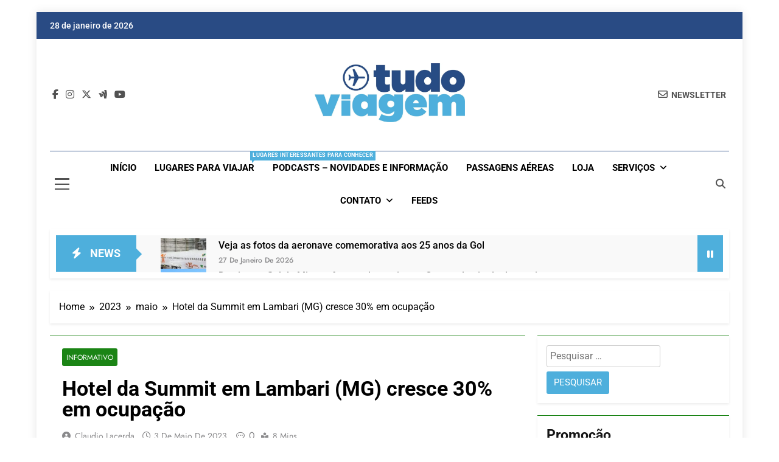

--- FILE ---
content_type: text/html; charset=UTF-8
request_url: https://www.tudodeviagem.com/2023/05/hotel-da-summit-em-lambari-mg-cresce-30-em-ocupacao/
body_size: 53422
content:
<!doctype html><html lang="pt-BR"><head><script data-no-optimize="1">var litespeed_docref=sessionStorage.getItem("litespeed_docref");litespeed_docref&&(Object.defineProperty(document,"referrer",{get:function(){return litespeed_docref}}),sessionStorage.removeItem("litespeed_docref"));</script> <meta charset="UTF-8"><meta name="viewport" content="width=device-width, initial-scale=1"><link rel="profile" href="https://gmpg.org/xfn/11"><meta name='robots' content='index, follow, max-image-preview:large, max-snippet:-1, max-video-preview:-1' />
 <script id="google_gtagjs-js-consent-mode-data-layer" type="litespeed/javascript">window.dataLayer=window.dataLayer||[];function gtag(){dataLayer.push(arguments)}
gtag('consent','default',{"ad_personalization":"denied","ad_storage":"denied","ad_user_data":"denied","analytics_storage":"denied","functionality_storage":"denied","security_storage":"denied","personalization_storage":"denied","region":["AT","BE","BG","CH","CY","CZ","DE","DK","EE","ES","FI","FR","GB","GR","HR","HU","IE","IS","IT","LI","LT","LU","LV","MT","NL","NO","PL","PT","RO","SE","SI","SK"],"wait_for_update":500});window._googlesitekitConsentCategoryMap={"statistics":["analytics_storage"],"marketing":["ad_storage","ad_user_data","ad_personalization"],"functional":["functionality_storage","security_storage"],"preferences":["personalization_storage"]};window._googlesitekitConsents={"ad_personalization":"denied","ad_storage":"denied","ad_user_data":"denied","analytics_storage":"denied","functionality_storage":"denied","security_storage":"denied","personalization_storage":"denied","region":["AT","BE","BG","CH","CY","CZ","DE","DK","EE","ES","FI","FR","GB","GR","HR","HU","IE","IS","IT","LI","LT","LU","LV","MT","NL","NO","PL","PT","RO","SE","SI","SK"],"wait_for_update":500}</script> <title>Hotel da Summit em Lambari (MG) cresce 30% em ocupação | Dicas de Viagem</title><link rel="canonical" href="https://www.tudodeviagem.com/2023/05/hotel-da-summit-em-lambari-mg-cresce-30-em-ocupacao/" /><meta property="og:locale" content="pt_BR" /><meta property="og:type" content="article" /><meta property="og:title" content="Hotel da Summit em Lambari (MG) cresce 30% em ocupação | Dicas de Viagem" /><meta property="og:description" content="Val&eacute;ria Fonseca Seabra faz administra&ccedil;&atilde;o pr&oacute;xima aos h&oacute;spedes para consolidar fideliza&ccedil;&atilde;o e acolhimento A Summit Hotels &eacute; a rede hoteleira independente que mais cresce no Brasil e tem um empreendimento hoteleiro localizado em Lambari, um dos mais importantes destinos tur&iacute;sticos do Circuito das &Aacute;guas do sul de Minas Gerais. Em Lambari, foi o empreendimento que..." /><meta property="og:url" content="https://www.tudodeviagem.com/2023/05/hotel-da-summit-em-lambari-mg-cresce-30-em-ocupacao/" /><meta property="og:site_name" content="Dicas de Viagem" /><meta property="article:publisher" content="https://www.facebook.com/www.tudoviagem/?fref=ts" /><meta property="article:published_time" content="2023-05-03T18:16:04+00:00" /><meta property="og:image" content="https://www.tudodeviagem.com/wp-content/uploads/2023/05/WhatsApp-Image-2023-05-02-at-15.55.12.jpeg" /><meta property="og:image:width" content="1600" /><meta property="og:image:height" content="1200" /><meta property="og:image:type" content="image/jpeg" /><meta name="author" content="Claudio Lacerda" /><meta name="twitter:card" content="summary_large_image" /><meta name="twitter:creator" content="@BlogTudoViagem" /><meta name="twitter:site" content="@BlogTudoViagem" /><meta name="twitter:label1" content="Escrito por" /><meta name="twitter:data1" content="Claudio Lacerda" /><meta name="twitter:label2" content="Est. tempo de leitura" /><meta name="twitter:data2" content="5 minutos" /> <script type="application/ld+json" class="yoast-schema-graph">{"@context":"https://schema.org","@graph":[{"@type":"Article","@id":"https://www.tudodeviagem.com/2023/05/hotel-da-summit-em-lambari-mg-cresce-30-em-ocupacao/#article","isPartOf":{"@id":"https://www.tudodeviagem.com/2023/05/hotel-da-summit-em-lambari-mg-cresce-30-em-ocupacao/"},"author":{"name":"Claudio Lacerda","@id":"https://www.tudodeviagem.com/#/schema/person/3a9792492d26992de88e7a1dc4842e73"},"headline":"Hotel da Summit em Lambari (MG) cresce 30% em ocupação","datePublished":"2023-05-03T18:16:04+00:00","mainEntityOfPage":{"@id":"https://www.tudodeviagem.com/2023/05/hotel-da-summit-em-lambari-mg-cresce-30-em-ocupacao/"},"wordCount":776,"commentCount":0,"publisher":{"@id":"https://www.tudodeviagem.com/#organization"},"image":{"@id":"https://www.tudodeviagem.com/2023/05/hotel-da-summit-em-lambari-mg-cresce-30-em-ocupacao/#primaryimage"},"thumbnailUrl":"https://www.tudodeviagem.com/wp-content/uploads/2023/05/WhatsApp-Image-2023-05-02-at-15.55.12.jpeg","articleSection":["Informativo"],"inLanguage":"pt-BR","potentialAction":[{"@type":"CommentAction","name":"Comment","target":["https://www.tudodeviagem.com/2023/05/hotel-da-summit-em-lambari-mg-cresce-30-em-ocupacao/#respond"]}]},{"@type":"WebPage","@id":"https://www.tudodeviagem.com/2023/05/hotel-da-summit-em-lambari-mg-cresce-30-em-ocupacao/","url":"https://www.tudodeviagem.com/2023/05/hotel-da-summit-em-lambari-mg-cresce-30-em-ocupacao/","name":"Hotel da Summit em Lambari (MG) cresce 30% em ocupação | Dicas de Viagem","isPartOf":{"@id":"https://www.tudodeviagem.com/#website"},"primaryImageOfPage":{"@id":"https://www.tudodeviagem.com/2023/05/hotel-da-summit-em-lambari-mg-cresce-30-em-ocupacao/#primaryimage"},"image":{"@id":"https://www.tudodeviagem.com/2023/05/hotel-da-summit-em-lambari-mg-cresce-30-em-ocupacao/#primaryimage"},"thumbnailUrl":"https://www.tudodeviagem.com/wp-content/uploads/2023/05/WhatsApp-Image-2023-05-02-at-15.55.12.jpeg","datePublished":"2023-05-03T18:16:04+00:00","breadcrumb":{"@id":"https://www.tudodeviagem.com/2023/05/hotel-da-summit-em-lambari-mg-cresce-30-em-ocupacao/#breadcrumb"},"inLanguage":"pt-BR","potentialAction":[{"@type":"ReadAction","target":["https://www.tudodeviagem.com/2023/05/hotel-da-summit-em-lambari-mg-cresce-30-em-ocupacao/"]}]},{"@type":"ImageObject","inLanguage":"pt-BR","@id":"https://www.tudodeviagem.com/2023/05/hotel-da-summit-em-lambari-mg-cresce-30-em-ocupacao/#primaryimage","url":"https://www.tudodeviagem.com/wp-content/uploads/2023/05/WhatsApp-Image-2023-05-02-at-15.55.12.jpeg","contentUrl":"https://www.tudodeviagem.com/wp-content/uploads/2023/05/WhatsApp-Image-2023-05-02-at-15.55.12.jpeg","width":1600,"height":1200},{"@type":"BreadcrumbList","@id":"https://www.tudodeviagem.com/2023/05/hotel-da-summit-em-lambari-mg-cresce-30-em-ocupacao/#breadcrumb","itemListElement":[{"@type":"ListItem","position":1,"name":"Início","item":"https://www.tudodeviagem.com/"},{"@type":"ListItem","position":2,"name":"Hotel da Summit em Lambari (MG) cresce 30% em ocupação"}]},{"@type":"WebSite","@id":"https://www.tudodeviagem.com/#website","url":"https://www.tudodeviagem.com/","name":"Dicas de Viagem","description":"Passagens aéreas e hotéis em promocão","publisher":{"@id":"https://www.tudodeviagem.com/#organization"},"potentialAction":[{"@type":"SearchAction","target":{"@type":"EntryPoint","urlTemplate":"https://www.tudodeviagem.com/?s={search_term_string}"},"query-input":{"@type":"PropertyValueSpecification","valueRequired":true,"valueName":"search_term_string"}}],"inLanguage":"pt-BR"},{"@type":"Organization","@id":"https://www.tudodeviagem.com/#organization","name":"Tudoviagem","url":"https://www.tudodeviagem.com/","logo":{"@type":"ImageObject","inLanguage":"pt-BR","@id":"https://www.tudodeviagem.com/#/schema/logo/image/","url":"https://www.tudodeviagem.com/wp-content/uploads/2021/08/cropped-logo_tudoViagem_cabecalho.jpg","contentUrl":"https://www.tudodeviagem.com/wp-content/uploads/2021/08/cropped-logo_tudoViagem_cabecalho.jpg","width":1920,"height":752,"caption":"Tudoviagem"},"image":{"@id":"https://www.tudodeviagem.com/#/schema/logo/image/"},"sameAs":["https://www.facebook.com/www.tudoviagem/?fref=ts","https://x.com/BlogTudoViagem"]},{"@type":"Person","@id":"https://www.tudodeviagem.com/#/schema/person/3a9792492d26992de88e7a1dc4842e73","name":"Claudio Lacerda","image":{"@type":"ImageObject","inLanguage":"pt-BR","@id":"https://www.tudodeviagem.com/#/schema/person/image/","url":"https://www.tudodeviagem.com/wp-content/litespeed/avatar/64b2b8954803d5e3b7abf785fb010f2a.jpg?ver=1769201197","contentUrl":"https://www.tudodeviagem.com/wp-content/litespeed/avatar/64b2b8954803d5e3b7abf785fb010f2a.jpg?ver=1769201197","caption":"Claudio Lacerda"},"url":"https://www.tudodeviagem.com/author/claudio/"}]}</script> <link rel='dns-prefetch' href='//www.googletagmanager.com' /><link rel='dns-prefetch' href='//pagead2.googlesyndication.com' /><link rel="alternate" type="application/rss+xml" title="Feed para Dicas de Viagem &raquo;" href="https://www.tudodeviagem.com/feed/" /><link rel="alternate" type="application/rss+xml" title="Feed de comentários para Dicas de Viagem &raquo;" href="https://www.tudodeviagem.com/comments/feed/" /><link rel="alternate" type="application/rss+xml" title="Feed de comentários para Dicas de Viagem &raquo; Hotel da Summit em Lambari (MG) cresce 30% em ocupação" href="https://www.tudodeviagem.com/2023/05/hotel-da-summit-em-lambari-mg-cresce-30-em-ocupacao/feed/" /><style id='wp-img-auto-sizes-contain-inline-css'>img:is([sizes=auto i],[sizes^="auto," i]){contain-intrinsic-size:3000px 1500px}
/*# sourceURL=wp-img-auto-sizes-contain-inline-css */</style><style id="litespeed-ccss">ul{box-sizing:border-box}:root{--wp--preset--font-size--normal:16px;--wp--preset--font-size--huge:42px}.screen-reader-text{border:0;clip-path:inset(50%);height:1px;margin:-1px;overflow:hidden;padding:0;position:absolute;width:1px;word-wrap:normal!important}html :where(img[class*=wp-image-]){height:auto;max-width:100%}:where(figure){margin:0 0 1em}:root{--wp--preset--aspect-ratio--square:1;--wp--preset--aspect-ratio--4-3:4/3;--wp--preset--aspect-ratio--3-4:3/4;--wp--preset--aspect-ratio--3-2:3/2;--wp--preset--aspect-ratio--2-3:2/3;--wp--preset--aspect-ratio--16-9:16/9;--wp--preset--aspect-ratio--9-16:9/16;--wp--preset--color--black:#000000;--wp--preset--color--cyan-bluish-gray:#abb8c3;--wp--preset--color--white:#ffffff;--wp--preset--color--pale-pink:#f78da7;--wp--preset--color--vivid-red:#cf2e2e;--wp--preset--color--luminous-vivid-orange:#ff6900;--wp--preset--color--luminous-vivid-amber:#fcb900;--wp--preset--color--light-green-cyan:#7bdcb5;--wp--preset--color--vivid-green-cyan:#00d084;--wp--preset--color--pale-cyan-blue:#8ed1fc;--wp--preset--color--vivid-cyan-blue:#0693e3;--wp--preset--color--vivid-purple:#9b51e0;--wp--preset--gradient--vivid-cyan-blue-to-vivid-purple:linear-gradient(135deg,rgba(6,147,227,1) 0%,rgb(155,81,224) 100%);--wp--preset--gradient--light-green-cyan-to-vivid-green-cyan:linear-gradient(135deg,rgb(122,220,180) 0%,rgb(0,208,130) 100%);--wp--preset--gradient--luminous-vivid-amber-to-luminous-vivid-orange:linear-gradient(135deg,rgba(252,185,0,1) 0%,rgba(255,105,0,1) 100%);--wp--preset--gradient--luminous-vivid-orange-to-vivid-red:linear-gradient(135deg,rgba(255,105,0,1) 0%,rgb(207,46,46) 100%);--wp--preset--gradient--very-light-gray-to-cyan-bluish-gray:linear-gradient(135deg,rgb(238,238,238) 0%,rgb(169,184,195) 100%);--wp--preset--gradient--cool-to-warm-spectrum:linear-gradient(135deg,rgb(74,234,220) 0%,rgb(151,120,209) 20%,rgb(207,42,186) 40%,rgb(238,44,130) 60%,rgb(251,105,98) 80%,rgb(254,248,76) 100%);--wp--preset--gradient--blush-light-purple:linear-gradient(135deg,rgb(255,206,236) 0%,rgb(152,150,240) 100%);--wp--preset--gradient--blush-bordeaux:linear-gradient(135deg,rgb(254,205,165) 0%,rgb(254,45,45) 50%,rgb(107,0,62) 100%);--wp--preset--gradient--luminous-dusk:linear-gradient(135deg,rgb(255,203,112) 0%,rgb(199,81,192) 50%,rgb(65,88,208) 100%);--wp--preset--gradient--pale-ocean:linear-gradient(135deg,rgb(255,245,203) 0%,rgb(182,227,212) 50%,rgb(51,167,181) 100%);--wp--preset--gradient--electric-grass:linear-gradient(135deg,rgb(202,248,128) 0%,rgb(113,206,126) 100%);--wp--preset--gradient--midnight:linear-gradient(135deg,rgb(2,3,129) 0%,rgb(40,116,252) 100%);--wp--preset--font-size--small:13px;--wp--preset--font-size--medium:20px;--wp--preset--font-size--large:36px;--wp--preset--font-size--x-large:42px;--wp--preset--spacing--20:0.44rem;--wp--preset--spacing--30:0.67rem;--wp--preset--spacing--40:1rem;--wp--preset--spacing--50:1.5rem;--wp--preset--spacing--60:2.25rem;--wp--preset--spacing--70:3.38rem;--wp--preset--spacing--80:5.06rem;--wp--preset--shadow--natural:6px 6px 9px rgba(0, 0, 0, 0.2);--wp--preset--shadow--deep:12px 12px 50px rgba(0, 0, 0, 0.4);--wp--preset--shadow--sharp:6px 6px 0px rgba(0, 0, 0, 0.2);--wp--preset--shadow--outlined:6px 6px 0px -3px rgba(255, 255, 255, 1), 6px 6px rgba(0, 0, 0, 1);--wp--preset--shadow--crisp:6px 6px 0px rgba(0, 0, 0, 1)}@media (prefers-color-scheme:dark){:root{--viewer-primary-color:#343434;--viewer-icons-color:#f2f2f6;--viewer-icons-hover-bgcolor:#453838}}@media (prefers-color-scheme:light){:root{--viewer-primary-color:#f2f2f6;--viewer-icons-color:#343434;--viewer-icons-hover-bgcolor:#e5e1e9}}:root{--plyr-control-icon-size:15px;--plyr-range-track-height:3px;--plyr-range-thumb-height:10px}#ays_tooltip{width:auto;padding:3px;box-sizing:border-box;word-break:keep-all;-webkit-hyphens:none;white-space:nowrap}#ays_tooltip p{margin:0;padding:0}@media (max-width:1024px){body,html{overflow:visible!important}}.fab,.far,.fas{-moz-osx-font-smoothing:grayscale;-webkit-font-smoothing:antialiased;display:inline-block;font-style:normal;font-variant:normal;text-rendering:auto;line-height:1}.fa-angle-up:before{content:""}.fa-bolt:before{content:""}.fa-envelope:before{content:""}.fa-facebook-f:before{content:""}.fa-google-wallet:before{content:""}.fa-instagram:before{content:""}.fa-pause:before{content:""}.fa-search:before{content:""}.fa-times:before{content:""}.fa-times-circle:before{content:""}.fa-youtube:before{content:""}.fab{font-family:"Font Awesome 5 Brands"}.fab,.far{font-weight:400}.far,.fas{font-family:"Font Awesome 5 Free"}.fas{font-weight:900}.fab,.far,.fas{-moz-osx-font-smoothing:grayscale;-webkit-font-smoothing:antialiased;display:var(--fa-display,inline-block);font-style:normal;font-variant:normal;line-height:1;text-rendering:auto}.far,.fas{font-family:"Font Awesome 6 Free"}.fab{font-family:"Font Awesome 6 Brands"}.fa-pause:before{content:""}.fa-envelope:before{content:""}.fa-bolt:before{content:""}.fa-search:before{content:""}.fa-times:before{content:""}.fa-angle-up:before{content:""}.fa-times-circle:before{content:""}:host,:root{--fa-style-family-brands:"Font Awesome 6 Brands";--fa-font-brands:normal 400 1em/1 "Font Awesome 6 Brands"}.fab{font-weight:400}.fa-facebook-f:before{content:""}.fa-google-wallet:before{content:""}.fa-x-twitter:before{content:""}.fa-instagram:before{content:""}.fa-youtube:before{content:""}:host,:root{--fa-font-regular:normal 400 1em/1 "Font Awesome 6 Free"}.far{font-weight:400}:host,:root{--fa-style-family-classic:"Font Awesome 6 Free";--fa-font-solid:normal 900 1em/1 "Font Awesome 6 Free"}.fas{font-weight:900}html{line-height:1.15;-webkit-text-size-adjust:100%}body{margin:0}main{display:block}h1{font-size:2em;margin:.67em 0}a{background-color:#fff0}img{border-style:none}button,input{font-family:inherit;font-size:100%;line-height:1.15;margin:0}button,input{overflow:visible}button{text-transform:none}button,[type="submit"]{-webkit-appearance:button}button::-moz-focus-inner,[type="submit"]::-moz-focus-inner{border-style:none;padding:0}button:-moz-focusring,[type="submit"]:-moz-focusring{outline:1px dotted ButtonText}[type="search"]{-webkit-appearance:textfield;outline-offset:-2px}[type="search"]::-webkit-search-decoration{-webkit-appearance:none}::-webkit-file-upload-button{-webkit-appearance:button;font:inherit}*,*::before,*::after{box-sizing:inherit}html{box-sizing:border-box;scroll-behavior:smooth}body,button,input{color:var(--body-text-default-color);font-family:-apple-system,BlinkMacSystemFont,"Segoe UI",Roboto,Oxygen-Sans,Ubuntu,Cantarell,"Helvetica Neue",sans-serif;font-size:1rem;line-height:1.5}h1,h2{clear:both}p{margin-bottom:1.5em}i{font-style:italic}body{background:#fff}ul{margin:0 0 1.5em .5em}ul{list-style:disc}li>ul{margin-bottom:0;margin-left:.2em}img{height:auto;max-width:100%}figure{margin:1em 0}a{color:#4169e1}a:visited{color:#4169e1}button,input[type="submit"]{border:1px solid;border-color:#ccc #ccc #bbb;border-radius:3px;background:#e6e6e6;color:rgb(0 0 0/.8);line-height:1;padding:.6em 1em .4em}input[type="search"]{color:#666;border:1px solid #ccc;border-radius:3px;padding:5px}.main-navigation{display:block;width:100%}.main-navigation ul{display:none;list-style:none;margin:0;padding-left:0}.main-navigation ul ul{box-shadow:0 3px 3px rgb(0 0 0/.2);float:left;position:absolute;top:100%;left:-999em;z-index:99999}.main-navigation ul ul a{width:200px}.main-navigation li{position:relative}.main-navigation a{display:block;text-decoration:none}.menu-toggle{display:block}@media screen and (min-width:48.1em){.menu-toggle{display:none}.main-navigation ul{display:flex;flex-wrap:wrap}.site-header.layout--one .main-navigation ul{justify-content:center}}.post{margin:0 0 1.5em}.updated:not(.published){display:none}.widget{margin:0 0 1.5em}.custom-logo-link{display:inline-block}.screen-reader-text{border:0;clip:rect(1px,1px,1px,1px);clip-path:inset(50%);height:1px;margin:-1px;overflow:hidden;padding:0;position:absolute!important;width:1px;word-wrap:normal!important}body.newsmatic_font_typography{--newsmatic-global-preset-color-1:#64748b}body.newsmatic_font_typography{--newsmatic-global-preset-color-2:#27272a}body.newsmatic_font_typography{--newsmatic-global-preset-color-3:#ef4444}body.newsmatic_font_typography{--newsmatic-global-preset-color-4:#eab308}body.newsmatic_font_typography{--newsmatic-global-preset-color-5:#84cc16}body.newsmatic_font_typography{--newsmatic-global-preset-color-6:#22c55e}body.newsmatic_font_typography{--newsmatic-global-preset-color-7:#4eafdc}body.newsmatic_font_typography{--newsmatic-global-preset-color-8:#0284c7}body.newsmatic_font_typography{--newsmatic-global-preset-color-9:#6366f1}body.newsmatic_font_typography{--newsmatic-global-preset-color-10:#84cc16}body.newsmatic_font_typography{--newsmatic-global-preset-color-11:#a855f7}body.newsmatic_font_typography{--newsmatic-global-preset-color-12:#f43f5e}body.newsmatic_font_typography{--newsmatic-global-preset-gradient-color-1:linear-gradient( 135deg, #485563 10%, #29323c 100%)}body.newsmatic_font_typography{--newsmatic-global-preset-gradient-color-2:linear-gradient( 135deg, #FF512F 10%, #F09819 100%)}body.newsmatic_font_typography{--newsmatic-global-preset-gradient-color-3:linear-gradient( 135deg, #00416A 10%, #E4E5E6 100%)}body.newsmatic_font_typography{--newsmatic-global-preset-gradient-color-4:linear-gradient( 135deg, #CE9FFC 10%, #7367F0 100%)}body.newsmatic_font_typography{--newsmatic-global-preset-gradient-color-5:linear-gradient( 135deg, #90F7EC 10%, #32CCBC 100%)}body.newsmatic_font_typography{--newsmatic-global-preset-gradient-color-6:linear-gradient( 135deg, #81FBB8 10%, #28C76F 100%)}body.newsmatic_font_typography{--newsmatic-global-preset-gradient-color-7:linear-gradient( 135deg, #EB3349 10%, #F45C43 100%)}body.newsmatic_font_typography{--newsmatic-global-preset-gradient-color-8:linear-gradient( 135deg, #FFF720 10%, #3CD500 100%)}body.newsmatic_font_typography{--newsmatic-global-preset-gradient-color-9:linear-gradient( 135deg, #FF96F9 10%, #C32BAC 100%)}body.newsmatic_font_typography{--newsmatic-global-preset-gradient-color-10:linear-gradient( 135deg, #69FF97 10%, #00E4FF 100%)}body.newsmatic_font_typography{--newsmatic-global-preset-gradient-color-11:linear-gradient( 135deg, #3C8CE7 10%, #00EAFF 100%)}body.newsmatic_font_typography{--newsmatic-global-preset-gradient-color-12:linear-gradient( 135deg, #FF7AF5 10%, #513162 100%)}body.newsmatic_font_typography{--theme-block-top-border-color:#1b8415}.newsmatic_font_typography{--header-padding:35px}.newsmatic_font_typography{--header-padding-tablet:30px}.newsmatic_font_typography{--header-padding-smartphone:30px}.newsmatic_main_body .site-header.layout--default .top-header{background:#294b84}.newsmatic_font_typography{--site-title-family:Roboto}.newsmatic_font_typography{--site-title-weight:700}.newsmatic_font_typography{--site-title-texttransform:capitalize}.newsmatic_font_typography{--site-title-textdecoration:none}.newsmatic_font_typography{--site-title-size:45px}.newsmatic_font_typography{--site-title-size-tab:43px}.newsmatic_font_typography{--site-title-size-mobile:40px}.newsmatic_font_typography{--site-title-lineheight:45px}.newsmatic_font_typography{--site-title-lineheight-tab:42px}.newsmatic_font_typography{--site-title-lineheight-mobile:40px}.newsmatic_font_typography{--site-title-letterspacing:0px}.newsmatic_font_typography{--site-title-letterspacing-tab:0px}.newsmatic_font_typography{--site-title-letterspacing-mobile:0px}.newsmatic_font_typography{--site-tagline-family:Roboto}.newsmatic_font_typography{--site-tagline-weight:400}.newsmatic_font_typography{--site-tagline-texttransform:capitalize}.newsmatic_font_typography{--site-tagline-textdecoration:none}.newsmatic_font_typography{--site-tagline-size:16px}.newsmatic_font_typography{--site-tagline-size-tab:16px}.newsmatic_font_typography{--site-tagline-size-mobile:16px}.newsmatic_font_typography{--site-tagline-lineheight:26px}.newsmatic_font_typography{--site-tagline-lineheight-tab:26px}.newsmatic_font_typography{--site-tagline-lineheight-mobile:16px}.newsmatic_font_typography{--site-tagline-letterspacing:0px}.newsmatic_font_typography{--site-tagline-letterspacing-tab:0px}.newsmatic_font_typography{--site-tagline-letterspacing-mobile:0px}body .site-branding img.custom-logo{width:247px}@media (max-width:940px){body .site-branding img.custom-logo{width:200px}}@media (max-width:610px){body .site-branding img.custom-logo{width:200px}}.newsmatic_font_typography{--sidebar-toggle-color:#525252}.newsmatic_font_typography{--sidebar-toggle-color-hover:#4eafdc}.newsmatic_font_typography{--search-color:#525252}.newsmatic_font_typography{--search-color-hover:#4eafdc}.newsmatic_main_body{--site-bk-color:#ffffff}.newsmatic_font_typography{--move-to-top-background-color:#294b84}.newsmatic_font_typography{--move-to-top-background-color-hover:#1B8415}.newsmatic_font_typography{--move-to-top-color:#fff}.newsmatic_font_typography{--move-to-top-color-hover:#fff}body .site-header.layout--default .menu-section .row{border-top:1px solid #294b84}.newsmatic_font_typography{--custom-btn-color:#ffffff}.newsmatic_font_typography{--custom-btn-color-hover:#ffffff}body.newsmatic_main_body{--theme-color-red:#4eafdc}body .post-categories .cat-item.cat-49{background-color:#1B8415}body.single .post-categories .cat-item.cat-49{background-color:#1B8415}:root{--newsmatic-global-preset-color-1:#c2113c;--newsmatic-global-preset-color-2:#289dcc;--newsmatic-global-preset-color-3:#d95f3d;--newsmatic-global-preset-color-4:#000000;--newsmatic-global-preset-color-5:#545454;--newsmatic-global-preset-color-6:#333333;--newsmatic-global-preset-gradient-color-1:linear-gradient(90deg, #66ffff 0%, #ff9999 100%);--newsmatic-global-preset-gradient-color-2:linear-gradient(90deg, #009FFF 0%, #ec2F4B 100%);--newsmatic-global-preset-gradient-color-3:linear-gradient(90deg, #FF5F6D 0%, #FFC371 100%);--newsmatic-global-preset-gradient-color-4:linear-gradient(90deg, #ffffcc 0%, #ff9999 100%);--newsmatic-global-preset-gradient-color-5:linear-gradient(90deg, #ff4b1f 0%, #1fddff 100%);--newsmatic-global-preset-gradient-color-6:linear-gradient(90deg, #ccccff 0%, #ff99cc 100%);--main-bk-color:#fff;--site-bk-color:#fbfbfb;--top-header-bk-color:#1b8415;--top-header-border-btm-c:#E8E8E8;--top-header-dt-color:#fff;--header-bk-color:#fff;--header-toggle-bk-color:#f3f3f3;--toggle-close-bk-color:#f3f3f3;--toggle-close-btn-color:#33333380;--menu-bk-color:#fff;--menu-border-top-color:#1b8415;--submenu-border-btm-color:#ebebeb;--mode-toggle-color:#000;--ticker-outer-bk-color:#f5f5f5;--ticker-inner-bk-color:#f9f9f9;--banner-content-bk-color:#fff;--archive-content-bk-color:#fff;--single-content-bk-color:#fff;--404-error-content-bk-color:#fff;--search-content-bk-color:#fff;--full-width-section-bk-color:#F0F1F2;--leftc-rights-section-bk-color:#F0F1F2;--lefts-rightc-section-bk-color:#F0F1F2;--full-width-bottom-section-bk-color:#F0F1F2;--full-width-content-bk-color:#ffffff;--leftc-rights-content-bk-color:#ffffff;--lefts-rightc-content-bk-color:#ffffff;--full-width-bottom-content-bk-color:#ffffff;--theme-section-bk-color:#545454;--theme-content-bk-color:#ffffff;--border-bottom-color:#f0f0f0;--body-text-default-color:#404040;--green-text-color:#2AB391;--border-line-color:#E2E2E2;--menu-active-color:#DE4331;--noimg-bk-color:#cccccc;--white-text:#fff;--white-bk-color:#fff;--author-color:#333333;--meta-text-color:#8A8A8C;--main-content-text-color:#505050;--post-content-font:'Cabin', sans-serif;--post-meta-font:'Heebo', sans-serif;--block-title-color:#161616;--post-title-color:#000000;--post-content-color:#505050;--post-meta-color:#8A8A8C;--theme-color-red:#1B8415;--dark-bk-color:#000000;--inner-container-bk:#fff;--theme-block-top-border-color:linear-gradient( 135deg, #485563 10%, #29323c 100%);--theme-block-top-border-height:1px;--mobile-menu-bk-color:#f8f8f8;--mobile-menu-border-btm-color:#e8e8e8;--text-background-color:#fff;--horizontal-shadow-offset:0;--vertical-shadow-offset:2px;--blur-radius:4px;--spread-radus:0;--shadow-color:rgb(0 0 0 / 8%);--site-title-size:38px;--site-title-size-tab:38px;--site-title-size-mobile:38px;--site-title-family:'jost';--site-title-lineheight:42px;--site-title-lineheight-tab:38px;--site-title-lineheight-mobile:38px;--site-title-letterspacing:0;--site-title-letterspacing-tab:0;--site-title-letterspacing-mobile:0;--site-title-textdecoration:'none';--site-title-texttransform:'Capitalize';--site-title-weight:700;--site-tagline-size:16px;--site-tagline-size-tab:16px;--site-tagline-size-mobile:16px;--site-tagline-family:'Roboto';--site-tagline-lineheight:22px;--site-tagline-lineheight-tab:22px;--site-tagline-lineheight-mobile:22px;--site-tagline-letterspacing:0;--site-tagline-letterspacing-tab:0;--site-tagline-letterspacing-mobile:0;--site-tagline-textdecoration:'none';--site-tagline-texttransform:'unset';--site-tagline-weight:300;--block-title-size:26px;--block-title-size-tab:26px;--block-title-size-mobile:25px;--block-title-family:'Roboto', sans-serif;--block-title-lineheight:32px;--block-title-lineheight-tab:32px;--block-title-lineheight-mobile:32px;--block-title-letterspacing:0;--block-title-letterspacing-tab:0;--block-title-letterspacing-mobile:0;--block-title-textdecoration:'none';--block-title-texttransform:'capitalize';--block-title-weight:700;--post-title-size:22px;--post-title-size-tab:20px;--post-title-size-mobile:19px;--post-title-family:'Roboto', sans-serif;--post-title-lineheight:27px;--post-title-lineheight-tab:27px;--post-title-lineheight-mobile:27px;--post-title-letterspacing:0;--post-title-letterspacing-tab:0;--post-title-letterspacing-mobile:0;--post-title-textdecoration:'none';--post-title-textdecoration-tab:'none';--post-title-textdecoration-mobile:'none';--post-title-texttransform:'lowercase';--post-title-texttransform-tab:'lowercase';--post-title-texttransform-mobile:'lowercase';--post-title-weight:500;--meta-size:14px;--meta-size-tab:14px;--meta-size-mobile:14px;--meta-family:'jost', sans-serif;--meta-lineheight:20px;--meta-lineheight-tab:20px;--meta-lineheight-mobile:20px;--meta-letterspacing:0;--meta-letterspacing-tab:0;--meta-letterspacing-mobile:0;--meta-textdecoration:'none';--meta-texttransform:'capitalize';--meta-weight:500;--content-size:15px;--content-size-tab:15px;--content-size-mobile:15px;--content-family:'inter', sans-serif;--content-lineheight:24px;--content-lineheight-tab:24px;--content-lineheight-mobile:22px;--content-letterspacing:0;--content-letterspacing-tab:0;--content-letterspacing-mobile:0;--content-textdecoration:'none';--content-textdecoration-tab:'none';--content-textdecoration-mobile:'none';--content-texttransform:'lowercase';--content-texttransform-tab:'lowercase';--content-texttransform-mobile:'lowercase';--content-weight:400;--menu-size:15px;--menu-size-tab:16px;--menu-size-mobile:16px;--menu-family:'Roboto', sans-serif;--menu-lineheight:24px;--menu-lineheight-tab:24px;--menu-lineheight-mobile:22px;--menu-letterspacing:0;--menu-letterspacing-tab:0;--menu-letterspacing-mobile:0;--menu-textdecoration:'none';--menu-texttransform:uppercase;--menu-color:#000;--menu-color-hover:#1B8415;--menu-weight:700;--menu-color-active:#1B8415;--menu-color-submenu:#000000;--menu-color-submenu-hover:#1B8415;--submenu-size:15px;--submenu-size-tab:15px;--submenu-size-mobile:15px;--submenu-family:'Roboto', sans-serif;--submenu-lineheight:24px;--submenu-lineheight-tab:24px;--submenu-lineheight-mobile:22px;--submenu-weight:700;--submenu-letterspacing:0;--submenu-letterspacing-tab:0;--submenu-letterspacing-mobile:0;--submenu-textdecoration:'none';--submenu-texttransform:uppercase;--single-title-size:34px;--single-title-size-tab:32px;--single-title-size-mobile:30px;--single-title-family:'Roboto', sans-serif;--single-title-lineheight:34px;--single-title-lineheight-tab:32px;--single-title-lineheight-mobile:30px;--single-title-letterspacing:0;--single-title-letterspacing-tab:0;--single-title-letterspacing-mobile:0;--single-title-textdecoration:'none';--single-title-texttransform:'uppercase';--single-title-weight:600;--single-meta-size:14px;--single-meta-size-tab:14px;--single-meta-size-mobile:14px;--single-meta-family:'Jost', sans-serif;--single-meta-lineheight:24px;--single-meta-lineheight-tab:24px;--single-meta-lineheight-mobile:22px;--single-meta-letterspacing:0;--single-meta-letterspacing-tab:0;--single-meta-letterspacing-mobile:0;--single-meta-textdecoration:'none';--single-meta-texttransform:'lowercase';--single-meta-weight:400;--single-content-size:17px;--single-content-size-tab:16px;--single-content-size-mobile:16px;--single-content-family:'Inter', sans-serif;--single-content-lineheight:24px;--single-content-lineheight-tab:24px;--single-content-lineheight-mobile:22px;--single-content-letterspacing:0;--single-content-letterspacing-tab:0;--single-content-letterspacing-mobile:0;--single-content-textdecoration:'none';--single-content-texttransform:'lowercase';--single-content-weight:400;--breadcrumb-background-color:#ffffff;--breadcrumb-link-color:#000000;--breadcrumb-link-color-hover:#000000;--breadcrumb-text-color:#000000;--move-to-top-color:#ffffff;--move-to-top-color-hover:#ffffff;--move-to-top-background-color:#1B8415;--move-to-top-background-color-hover:#1B8415;--move-to-top-border-color:#1B8415;--move-to-top-border-color-hover:#1B8415;--move-to-top-font-size:20px;--move-to-top-font-size-tablet:16px;--move-to-top-font-size-smartphone:14px;--readmore-button-font-size:14px;--readmore-button-font-size-tablet:12px;--readmore-button-font-size-smartphone:10px;--header-padding:35px;--header-padding-tablet:30px;--header-padding-smartphone:30px;--top-header-menu-color:#525252;--top-header-menu-color-hover:#000;--top-header-social-color:#525252;--top-header-social-color-hover:#000;--header-letter-random-color:#525252;--sidebar-toggle-color:#000;--sidebar-toggle-color-hover:#1B8415;--newsletter-color:#525252;--newsletter-color-hover:#1B8415;--random-news-color:#525252;--random-news-color-hover:#1B8415;--search-color:#000000;--search-color-hover:#1B8415;--website-frame-color:#d95f3d;--custom-btn-color:#ffffff;--custom-btn-color-hover:#ffffff;--footer-text-color:#ffffff;--footer-text-color-hover:#d95f3d;--footer-bottom-text-color:#8A8A8C;--footer-bottom-link-color:#878787;--footer-bottom-link-color-hover:#f9f9f9;--footer-bottom-author-color:#c5c5c5;--live-search-color:#555;--live-search-bk-color:#fff}html{scroll-behavior:smooth}body{font-family:var(--block-title-family);scroll-behavior:smooth;font-size:16px;background:var(--site-bk-color)}figure{margin:0}.newsmatic-container{--bs-gutter-x:1.5rem;--bs-gutter-x:1.5rem;width:100%;padding-right:var(--bs-gutter-x,.75rem);padding-left:var(--bs-gutter-x,.75rem);margin-right:auto;margin-left:auto}.row{--bs-gutter-x:1.5rem;--bs-gutter-y:0;margin-top:calc(var(--bs-gutter-y)*-1);margin-right:calc(var(--bs-gutter-x)*-.5);margin-left:calc(var(--bs-gutter-x)*-.5)}.widget-title{margin-top:0;color:var(--block-title-color)}article{overflow:hidden}@media (min-width:576px){.newsmatic-container{max-width:540px}}@media (min-width:676px){.newsmatic-container{max-width:620px}}@media (min-width:768px){.newsmatic-container{max-width:720px}}@media (min-width:868px){.newsmatic-container{max-width:820px}.newsmatic-container{padding-right:var(--bs-gutter-x,1rem);padding-left:var(--bs-gutter-x,1rem)}}@media (min-width:992px){.newsmatic-container{max-width:960px}}@media (min-width:1086px){.newsmatic-container{max-width:1060px}}@media (min-width:1200px){.newsmatic-container{max-width:1140px}}@media (min-width:1300px){.newsmatic-container{max-width:1240px}}@media (min-width:1400px){.newsmatic-container{max-width:1320px}}.post-categories{text-transform:uppercase;text-decoration:none;margin:0;padding-left:0}.post-categories a{text-decoration:none;color:var(--white-text);font-size:calc(var(--meta-size)*0.86);font-family:var(--meta-family);box-sizing:border-box;vertical-align:middle;padding:3px 7px 2px;display:block}.post-title{color:var(--post-title-color);font-family:var(--post-title-family);line-height:var(--post-title-lineheight);letter-spacing:var(--post-title-letterspacing);text-decoration:var(--post-title-textdecoration);text-transform:var(--post-title-texttransform);font-weight:var(--post-title-weight)}h2.widget-title{border-bottom:2px solid var(--border-bottom-color);display:block;margin-top:0;margin-bottom:20px;color:var(--block-title-color);padding-bottom:6px;font-size:calc(var(--block-title-size)*0.9);font-family:var(--block-title-family);line-height:var(--block-title-lineheight);letter-spacing:var(--block-title-letterspacing);text-decoration:var(--block-title-textdecoration);text-transform:var(--block-title-texttransform);font-weight:var(--block-title-weight)}h2.widget-title span{position:relative}h2.widget-title span:after{content:"";width:100%;height:2px;background:linear-gradient(176deg,var(--theme-color-red),transparent);position:absolute;left:0;bottom:-10px}.post-meta time{color:var(--meta-text-color);font-size:calc(var(--meta-size)*0.95);font-family:var(--meta-family);font-weight:var(--meta-weight);text-transform:capitalize;text-decoration:var(--meta-textdecoration)}#theme-content{padding:10px 0}.single #theme-content{background:#fff0}#theme-content .row{display:flex}body.right-sidebar #theme-content .row .secondary-left-sidebar{flex:0 1 30%;margin-right:20px}body.right-sidebar #theme-content .row .secondary-sidebar{flex:0 1 30%;margin-left:20px}body.right-sidebar #theme-content .row .primary-content{max-width:70%;flex:0 1 70%}header.site-header{padding-bottom:10px}.menu-item-description{font-size:8.5px;padding:2px 4px 4px 4px;margin:0 3px;line-height:10px;left:calc(100% - 25px);background:var(--theme-color-red);color:#fff;position:absolute;border-radius:1px;line-height:normal;top:-1px;margin:0 3px;font-weight:700;display:inline-table;word-break:keep-all;overflow-wrap:unset;width:max-content;letter-spacing:.3px;z-index:9}.menu-item-description:after{position:absolute;content:"";width:0;height:0;border-left:0 solid #fff0;border-right:5px solid #fff0;border-top:5px solid var(--theme-color-red);left:3px;bottom:-4px}.site-header.layout--default .top-header{background:var(--top-header-bk-color)}.site-header.layout--default .top-header .row{display:flex;align-items:center;min-height:40px;justify-content:space-between}.site-header.layout--default .top-date-time{flex:0 1 30%;font-family:var(--menu-family);font-size:14px;font-weight:500;color:var(--top-header-dt-color);align-items:center;line-height:14px}.site-header.layout--default .top-date-time .time{padding-left:10px}.top-ticker-news .ticker-item-wrap{visibility:hidden}.site-header.layout--default .top-ticker-news{flex:1 1 40%;height:44px;overflow:hidden}.site-header.layout--default .top-ticker-news ul{padding-left:0;position:relative}.site-header.layout--default .social-icons-wrap{flex:0 1 25%}.site-header.layout--default .social-icons-wrap .social-icon{color:var(--top-header-social-color);font-size:16px;font-weight:500;text-decoration:none;padding:0 4px}.site-header.layout--default .site-branding-section{background-color:var(--header-bk-color);padding:var(--header-padding)0}.site-header.layout--default .main-header .site-title{margin:0;padding:0 5px;line-height:1}.site-header.layout--default .main-header .site-description{margin:0;padding:5px 5px 0}.site-header.layout--default .main-header .site-branding-section .row{display:flex;align-items:center;padding-top:5px;padding-bottom:5px}.site-header.layout--default .main-header .site-branding-section .site-branding{flex:0 1 50%;text-align:center}.site-header.layout--one .header-right-button-wrap{flex:0 1 25%;text-align:end;padding:0 5px}.site-header.layout--default .header-right-button-wrap>div{display:inline-block;padding-left:15px}.site-header.layout--default .header-right-button-wrap>div:first-child{padding-left:0}.site-header.layout--default .header-right-button-wrap>div a{text-decoration:none}.site-header.layout--default .header-right-button-wrap .title-icon i{padding-right:6px}.site-header.layout--default .header-right-button-wrap span.title-text{font-family:var(--menu-family);font-weight:var(--menu-weight);font-size:calc(var(--menu-size)*0.92);text-transform:uppercase}.site-header.layout--default .order--social-logo-buttons .social-icons-wrap,.site-header.layout--default .order--social-logo-buttons .site-branding{flex:0 1 25%}.site-header.layout--default .main-header.order--social-logo-buttons .site-branding{flex:0 1 50%}@media (max-width:320px){.site-header.layout--one .header-right-button-wrap{text-align:center}}.site-header .newsletter-element{position:relative}.site-title a{text-decoration:none}.site-header.layout--default .menu-section{background-color:var(--menu-bk-color)}.site-header.layout--default .menu-section .row{height:auto;align-items:center;display:flex;border-top:3px solid var(--menu-border-top-color)}.site-header.layout--default .sidebar-toggle-wrap{flex:1;padding:0 5px}.site-header.layout--default nav.main-navigation{flex:1 1 90%;height:100%}.site-header.layout--default .search-wrap{flex:0 1 1%;padding:0 6px 0 20px;position:relative}.site-header.layout--default .search-wrap .search-trigger{background-color:#fff0;border:none;color:var(--search-color);padding:0}.site-header.layout--default .search-form-wrap.hide{display:none}.site-header.layout--default .search-form-wrap{position:absolute;width:330px;height:auto;padding:15px 10px;background-color:var(--inner-container-bk);right:0;top:40px;border-top:3px solid var(--theme-color-red);z-index:999999;box-shadow:0 3px 5px 3px rgb(0 0 0/.2);-webkit-box-shadow:0 3px 5px 3px rgb(0 0 0/.2);-moz-box-shadow:0 3px 5px 3px rgb(0 0 0/.2)}.site-header.layout--default .search-form-wrap form{text-align:center}.site-header.layout--default .search-submit{border:none;background-color:var(--theme-color-red);color:var(--white-text);vertical-align:top;padding-bottom:10px;text-transform:uppercase}.newsmatic_sidetoggle_menu_burger{display:flex;align-items:center;flex-direction:column}.newsmatic_sidetoggle_menu_burger span{background-color:var(--sidebar-toggle-color);width:1.5em;height:.14em;margin:.19em 0;display:block;transform-origin:0 0}@media (max-width:450px){.site-header.layout--default .search-form-wrap{position:absolute;width:300px;height:auto;padding:10px 5px;right:-25px}.site-header.layout--default .search-submit{margin-top:5px}}@media (max-width:305px){.site-header.layout--default .search-form-wrap{width:200px}}.search-form-wrap form{display:flex}.search-form-wrap form label{width:100%;margin-right:10px;position:relative}.search-form-wrap form .search-field{width:100%;outline:none}@media (min-width:48.1em){.main-navigation .menu ul{display:flex;list-style:none;line-height:1.6;align-items:center;height:inherit;vertical-align:middle}.main-navigation>div,.main-navigation ul.menu{height:inherit;vertical-align:middle}.main-navigation .menu li{display:flex;align-items:center}.main-navigation .menu li a{position:relative;padding:15px 15px;transform-origin:0 0;color:var(--menu-color);font-family:var(--menu-family);font-weight:var(--menu-weight);font-size:var(--menu-size);line-height:var(--menu-lineheight);letter-spacing:var(--menu-letterspacing);text-transform:var(--menu-texttransform);text-decoration:var(--menu-textdecoration)}.main-navigation ul.menu ul{background-color:var(--inner-container-bk);display:block;left:-999em;margin:0;position:absolute;box-shadow:rgb(0 0 0/8%)0 2px 3px -1px,rgb(0 0 0/6%)0 4px 11px -2px;z-index:110;padding:5px 0;display:initial;box-shadow:0 9px 17px -10px rgb(0 0 0/58%);-webkit-box-shadow:0 9px 17px -10px rgb(0 0 0/58%);-moz-box-shadow:0 9px 17px -10px rgb(0 0 0/.58)}.main-navigation ul.menu ul li{float:none;border-top:0;position:relative;padding:0 15px}.main-navigation ul.menu ul.sub-menu>li:last-child>a{border-bottom:none}.main-navigation ul.menu ul li a{font-size:15px;min-width:200px;width:100%;color:var(--menu-color-submenu);border-bottom:1px solid var(--submenu-border-btm-color);font-family:var(--submenu-family);font-weight:var(--submenu-weight);font-size:var(--submenu-size);line-height:var(--submenu-lineheight);letter-spacing:var(--submenu-letterspacing);text-transform:var(--submenu-texttransform);text-decoration:var(--submenu-textdecoration)}.main-navigation ul.menu ul li a:after{color:var(--menu-color)}.main-navigation .menu>li li a{float:none;display:block;padding:12px 0;text-decoration:none}.main-navigation ul.menu li.menu-item-has-children>a:after{display:inline-block;font-family:"Font Awesome 5 Free";content:"";font-style:normal;font-size:calc(var(--menu-size)*0.9);font-weight:900;line-height:var(--menu-lineheight);margin-left:8px}}@media (max-width:940px){.main-navigation .menu li a{font-size:var(--menu-size-tab);line-height:var(--menu-lineheight-tab);letter-spacing:var(--menu-letterspacing-tab)}.main-navigation ul.menu ul li a{font-size:var(--submenu-size-tab);line-height:var(--submenu-lineheight-tab);letter-spacing:var(--submenu-letterspacing-tab)}}#newsmatic_menu_burger span{background-color:#525252}@media (max-width:769px){.site-header.layout--default .top-date-time{display:none}.site-header.layout--default .top-ticker-news{flex:1;padding:0 15px}.site-header.layout--default .social-icons-wrap{flex:1}.site-header.layout--default .main-header .site-branding-section .row{flex-direction:column;align-items:center}.site-header.layout--default .main-header .site-branding-section .site-branding{padding:20px 5px;text-align:center}#newsmatic_menu_burger{display:flex;align-items:center;flex-direction:column}#newsmatic_menu_burger span{width:1.5em;height:.15em;margin:.2em 0;display:block;transform-origin:0 0}.sidebar-toggle-wrap{display:none;flex:0}button.menu-toggle{background-color:#fff0;display:flex;align-items:center;border:none;border-radius:3px;background:#fff0;color:rgb(0 0 0/.8);line-height:1;padding:.3em .5em}.menu_txt{display:block;color:var(--theme-color-red);padding-left:10px;float:none;font-weight:600;font-size:18px;text-transform:uppercase}nav.main-navigation ul.menu{background-color:var(--mobile-menu-bk-color);z-index:10;position:absolute;width:100%;left:0;padding:10px 30px}nav.main-navigation ul.menu li{float:none;border-top:0;position:relative;border-bottom:1px solid var(--mobile-menu-border-btm-color)}nav.main-navigation ul li.menu-item-has-children{display:inline-block;width:100%}nav.main-navigation ul.menu li:last-child{border-bottom:none}nav.main-navigation ul.menu li a{font-size:var(--menu-size-mobile);font-weight:var(--menu-weight);letter-spacing:var(--menu-letterspacing-mobile);color:var(--menu-color);font-family:var(--menu-family);float:none;display:block;padding:9px 0;text-decoration:var(--menu-textdecoration-mobile)}.main-navigation .menu li a{font-size:var(--menu-size-mobile);line-height:var(--menu-lineheight-mobile);letter-spacing:var(--menu-letterspacing-mobile)}.main-navigation ul.menu ul li a{font-size:var(--submenu-size-mobile);line-height:var(--submenu-lineheight-mobile);letter-spacing:var(--submenu-letterspacing-mobile)}.main-navigation .menu li a{font-size:var(--menu-size-mobile);line-height:var(--menu-lineheight-mobile);letter-spacing:var(--menu-letterspacing-mobile)}}.site-branding .site-title a{font-size:var(--site-title-size);line-height:var(--site-title-lineheight);letter-spacing:var(--site-title-letterspacing);text-decoration:var(--site-title-textdecoration);text-transform:var(--site-title-texttransform);font-weight:var(--site-title-weight);font-family:var(--site-title-family)}.site-header.layout--default .main-header .site-description{margin:0;padding:8px 5px 0;font-family:var(--site-tagline-family);font-weight:var(--site-tagline-weight);font-size:var(--site-tagline-size);line-height:var(--site-tagline-lineheight);letter-spacing:var(--site-tagline-letterspacing);text-decoration:var(--site-tagline-textdecoration);text-transform:var(--site-tagline-texttransform)}.site-header.layout--default .newsletter-element a{color:var(--newsletter-color)}.sidebar-toggle{position:fixed;z-index:99999;left:0;top:0;width:80vw;max-width:370px;height:100vh;visibility:hidden;content-visibility:auto;transform:translate3d(-100%,0,0)}.sidebar-toggle-close{float:right;background:var(--toggle-close-bk-color);padding:10px 15px;color:var(--toggle-close-btn-color);width:100%;text-align:center;-webkit-box-shadow:0 3px 5px 0 rgb(0 1 1/10%);box-shadow:0 3px 5px 0 rgb(0 1 1/10%)}.sidebar-toggle .newsmatic-container{padding:5px 25px;height:100%;overflow-x:hidden;overflow-y:auto;box-shadow:0 0 48px rgb(34 96 191/24%);background-color:var(--header-toggle-bk-color)}.site-header.layout--default .menu-section .sidebar-toggle .row{height:initial;align-items:initial;display:initial}.sidebar-toggle .newsmatic-container::-webkit-scrollbar{width:4px}.sidebar-toggle .newsmatic-container::-webkit-scrollbar-thumb{background-color:var(--theme-color-red);border-radius:20px}.menu-section .newsmatic-container .row{position:relative}.ticker-item-wrap .post-date time{font-size:12px;font-family:var(--meta-family);color:var(--meta-text-color);font-weight:var(--meta-weight);text-decoration:none;text-transform:capitalize}.ticker-item-wrap .post-date a{text-decoration:none}.ticker-news-wrap span.icon{margin-right:10px}.newsmatic-ticker-box{height:auto;overflow:hidden;flex:1 1 85%}.ticker-news-wrap{margin:10px 0;padding:10px;background-color:var(--inner-container-bk)}.ticker-item-wrap{list-style:none;margin:0}.ticker-item-wrap .feature_image img{display:block}.ticker_label_title{position:relative}.ticker-news-wrap.layout--two .ticker_label_title{font-size:18px;font-weight:500;text-transform:uppercase;background-color:var(--theme-color-red);color:var(--white-text);text-align:center;padding:12px;margin-right:0;line-height:35px;min-height:60px;flex:0 0 12%;font-weight:600;position:relative}.ticker-news-wrap.layout--two .ticker_label_title:after{content:"";position:absolute;top:34%;right:-9px;border-width:10px 0 10px 10px;border-style:solid;z-index:9;border-color:#fff0 #fff0 #fff0 var(--theme-color-red)}.ticker-news-wrap.layout--two{width:100%;height:auto;display:flex;align-items:center}.ticker-news-wrap.layout--two .ticker-item{position:relative;float:left;clear:none;display:inline-block}.ticker-news-wrap.layout--two .newsmatic-ticker-box{background-color:var(--ticker-inner-bk-color);padding:5px 0;max-height:61px}.ticker-news-wrap.layout--two .newsmatic-ticker-box ul li{float:left;align-items:flex-start;display:flex!important;margin-right:30px}.ticker-news-wrap.layout--two .ticker-item .feature_image{max-width:75px;height:50px;margin-right:20px}.ticker-news-wrap.layout--two .title-wrap{display:flex;flex-direction:column}.ticker-news-wrap.layout--two .ticker-item h2.post-title{font-size:calc(var(--post-title-size)*0.73);font-family:var(--post-title-family);margin-bottom:2px;margin-top:2px;display:inline-block;float:left}.ticker-news-wrap.layout--two .ticker-item h2.post-title a{color:inherit;text-decoration:none;font-weight:inherit;overflow:hidden;text-overflow:ellipsis;display:-webkit-box;-webkit-line-clamp:2;-webkit-box-orient:vertical}.ticker-news-wrap.layout--two .newsmatic-ticker-controls button{background-color:var(--theme-color-red);border:none;height:60px;border-radius:0}.ticker-news-wrap.layout--two .newsmatic-ticker-controls button i{color:var(--white-text)}ul.post-categories li{display:inline-block;margin:5px 2px 0 0}.secondary-sidebar .widget{position:relative}.newsmatic_site_block_border_top .secondary-sidebar .widget:before,.newsmatic_site_block_border_top #theme-content .primary-content:before,.newsmatic_site_block_border_top .post-inner:before{content:"";height:var(--theme-block-top-border-height);background:var(--theme-block-top-border-color);display:block;position:absolute;top:0;width:100%;left:0;margin-top:calc(var(--theme-block-top-border-height)*-1)}.single.newsmatic_site_block_border_top #theme-content .primary-content:before{content:none}.secondary-sidebar .widget{margin-bottom:20px;position:relative}.newsmatic_site_block_border_top .secondary-sidebar .widget{margin-top:calc(var(--theme-block-top-border-height) + 20px)}.newsmatic_site_block_border_top .secondary-sidebar .widget:first-child,.newsmatic_site_block_border_top #theme-content .primary-content{margin-top:var(--theme-block-top-border-height)}.post-title a{color:inherit;text-decoration:none;line-height:initial}.widget_search{background-color:var(--inner-container-bk);padding:10px 15px 15px}.secondary-sidebar .widget_search label{font-weight:600;font-size:18px;padding-bottom:7px;display:inline-block;vertical-align:middle}.widget.widget_search .search-submit{background-color:var(--theme-color-red);color:var(--white-text);border:none;text-transform:uppercase;font-size:15px;line-height:17px;padding:5px 12px;padding-bottom:4px;vertical-align:middle}.widget.widget_search .search-submit{padding:10px 12px;vertical-align:top}.widget{background-color:var(--inner-container-bk);padding:15px}.single #theme-content .row .primary-content{background:none}.single .row .secondary-sidebar{flex:0 1 30%}.single .post-inner{padding:20px;background:var(--single-content-bk-color)}.single h1.entry-title{color:var(--post-title-color);font-family:var(--single-title-family);font-size:var(--single-title-size);font-weight:var(--single-title-weight);margin:15px 0;line-height:var(--single-title-lineheight);letter-spacing:var(--single-title-letterspacing)}.single .entry-header .post-categories li{background-color:var(--theme-color-red);border-radius:3px;line-height:var(--single-meta-lineheight);font-weight:var(--single-meta-weight);font-family:var(--single-meta-family);margin:0 5px 5px 0}.single .entry-header .post-categories li a,.single .entry-header .post-categories li a{font-size:calc(var(--single-meta-size)*0.85);font-family:var(--single-meta-family)}.single .entry-header .entry-meta{color:var(--meta-text-color);margin-bottom:20px}.single .entry-header .entry-meta>span{margin-right:8px;font-size:var(--single-meta-size)}.single .entry-header .entry-meta a,.single .entry-header .entry-meta span{color:var(--meta-text-color);text-decoration:initial;font-family:var(--single-meta-family);text-transform:capitalize}.single .author a{color:var(--author-color)}.single .entry-header .author:before{content:"";font-family:"Font Awesome 5 Free";font-weight:900;padding-right:7px;font-size:var(--single-meta-size);display:inline-block;color:var(--meta-text-color)}.single .entry-header .post-date:before{content:"";font-family:"Font Awesome 5 Free";padding-right:5px;margin-left:5px}.single .post-comment:before{margin:0 5px;content:"";font-family:"Font Awesome 5 Free";padding:0 2px 0 7px;margin-left:0;font-size:var(--single-meta-size);font-weight:500}.read-time:before{margin:0 5px;content:"";font-family:"Font Awesome 5 Free";padding:0 2px 0 7px;margin-left:0;font-size:12px;font-weight:900;margin-left:3px}.single #theme-content .widget{background:var(--single-content-bk-color)}#theme-content .primary-content,#theme-content .widget{position:relative}.newsmatic-title-one .post-title a{display:inline;background-image:linear-gradient(transparent calc(100% - 1px),var(--theme-color-red) 1px);background-repeat:no-repeat;background-size:0;text-decoration:none}body.right-sidebar #theme-content .secondary-left-sidebar{display:none}.ticker-item-wrap .post-date a{text-decoration:none}body.single #theme-content .row .primary-content .post-thumbnail img{height:auto;object-fit:cover;display:block}body.single article a{text-decoration:none}.single-related-posts-section .related_post_close{display:none}.newsmatic-breadcrumb-wrap{width:100%;background:var(--breadcrumb-background-color);margin-bottom:20px;padding:15px}.newsmatic-breadcrumb-wrap ul{margin:0;padding:0;list-style:none;text-decoration:none}.newsmatic-breadcrumb-wrap ul li a{color:inherit;text-decoration:none}.newsmatic-breadcrumb-wrap ul li,.newsmatic-breadcrumb-wrap ul li a,.newsmatic-breadcrumb-wrap ul li a span{display:inline-block;color:var(--breadcrumb-link-color)}.newsmatic-breadcrumb-wrap ul li span{color:var(--breadcrumb-text-color)}.newsmatic-breadcrumb-wrap ul li a:after{color:var(--breadcrumb-link-color);position:relative;margin:0 5px;content:"";font-family:"Font Awesome 5 Free";padding-left:7px;padding-right:2px;margin-left:0;font-size:.6rem;font-weight:900}.newsmatic-breadcrumb-wrap a{color:inherit;text-decoration:none}body.site-boxed--layout #page{margin:20px 60px;box-shadow:0 0 15px rgb(0 0 0/10%);position:relative}@media (max-width:1025px){body.site-boxed--layout #page{margin:15px 30px}}@media (max-width:1025px){body.site-boxed--layout #page{margin:15px 20px}}.main-navigation.hover-effect--one .menu>li>a:before{position:absolute;left:75%;right:75%;height:2.2px;bottom:10px;content:"";background-color:var(--theme-color-red);transform:translate3d(0,0,0)}#newsmatic-scroll-to-top{position:fixed;bottom:5px;right:5px;padding:8px 20px;z-index:999999999;display:none;font-size:var(--move-to-top-font-size);color:var(--move-to-top-color);background-color:var(--move-to-top-background-color)}@media (max-width:940px){#newsmatic-scroll-to-top{font-size:var(--move-to-top-font-size-tablet)}}@media (max-width:610px){#newsmatic-scroll-to-top{font-size:var(--move-to-top-font-size-smartphone)}}#newsmatic-scroll-to-top.align--right{right:5px}#newsmatic-scroll-to-top span,#newsmatic-scroll-to-top span i{font-style:inherit}.single.sidebar-sticky #theme-content .row .secondary-sidebar{z-index:1}.single.sidebar-sticky #theme-content .primary-content{z-index:2}.single.sidebar-sticky #theme-content .row .secondary-sidebar aside{position:relative;z-index:999}.sidebar-sticky .secondary-sidebar,.sidebar-sticky .secondary-left-sidebar,.sidebar-sticky .secondary-sidebar,.sidebar-sticky .primary-content{position:-webkit-sticky!important;position:sticky!important;top:0;align-self:flex-start}@media (max-width:1026px){.sidebar-sticky .secondary-sidebar,.sidebar-sticky .secondary-left-sidebar,.sidebar-sticky .secondary-sidebar,.sidebar-sticky .primary-content{position:initial!important}}button,input[type="submit"]{background-color:var(--theme-color-red);color:var(--white-text)}#theme-content .primary-content,.post-inner,.newsmatic-breadcrumb-wrap,.secondary-sidebar .widget,.ticker-news-wrap{box-shadow:var(--horizontal-shadow-offset) var(--vertical-shadow-offset) var(--blur-radius) var(--spread-radus) var(--shadow-color);-webkit-box-shadow:var(--horizontal-shadow-offset) var(--vertical-shadow-offset) var(--blur-radius) var(--spread-radus) var(--shadow-color);-moz-box-shadow:var(--horizontal-shadow-offset) var(--vertical-shadow-offset) var(--blur-radius) var(--spread-radus) var(--shadow-color)}.single.single-post #theme-content .primary-content{box-shadow:none}body .post{margin:0}.post-inner{box-shadow:none}:root{--newsmatic-loader-icon-width:250px;--newsmatic-loader-icon-height:250px}@media (max-width:1030px){.sidebar-sticky #theme-content .row .secondary-sidebar{z-index:initial}.sidebar-sticky .secondary-sidebar,.sidebar-sticky .secondary-left-sidebar,.sidebar-sticky .secondary-sidebar,.sidebar-sticky .primary-content{position:initial}}@media (max-width:1025px){body #theme-content .row{flex-direction:column}body #theme-content .row>div{width:100%;max-width:100%}body #theme-content .row .primary-content{order:1;margin-bottom:20px}body #theme-content .row .secondary-left-sidebar{order:2;margin:0;margin-bottom:20px}body #theme-content .row .secondary-sidebar{order:3;margin:0}#theme-content .secondary-sidebar{width:100%}.ticker-news-wrap span.icon{display:none}}@media (max-width:940px){.right-sidebar #theme-content .row{flex-direction:column}#theme-content .row .primary-content{order:1;margin-bottom:20px}#theme-content .row .secondary-left-sidebar{order:2;margin:0}#theme-content .row .secondary-sidebar{order:3;margin:0}body.right-sidebar #theme-content .row .primary-content{max-width:100%}.post-title{line-height:var(--post-title-lineheight-tab);letter-spacing:var(--post-title-letterspacing-tab);text-decoration:var(--post-title-textdecoration-tab);text-transform:var(--post-title-texttransform-tab)}body h2.post-title{font-size:var(--post-title-size-tab)}.site-branding .site-title a{font-size:var(--site-title-size-tab);line-height:var(--site-title-lineheight-tab);letter-spacing:var(--site-title-letterspacing-tab)}.post-meta time{font-size:var(--meta-size-tab);text-transform:var(--meta-texttransform-tab);text-decoration:var(--meta-textdecoration-tab)}.single h1.entry-title{font-size:var(--single-title-size-tab);line-height:var(--single-title-lineheight-tab);letter-spacing:var(--single-title-letterspacing-tab)}.single .entry-header .post-categories li{line-height:var(--single-meta-lineheight-tab);font-weight:var(--single-meta-weight-tab)}.single .entry-header .post-categories li a{font-size:var(--single-meta-size-tab)}.single .entry-meta>span{font-size:var(--single-meta-size-tab)}.single .entry-meta>span{font-size:var(--single-meta-size-tab)}body.right-sidebar #theme-content .row .secondary-sidebar,body.right-sidebar #theme-content .row .secondary-left-sidebar{margin:0}}@media (max-width:768px){.menu-item-description{left:auto}.site-header.layout--default .site-branding-section{padding:var(--header-padding-tablet)0}.main-navigation ul ul{box-shadow:none}}@media (max-width:610px){.site-branding .site-title a{font-size:var(--site-title-size-mobile);line-height:var(--site-title-lineheight-mobile);letter-spacing:var(--site-title-letterspacing-mobile)}.post-title{line-height:var(--post-title-lineheight-mobile);letter-spacing:var(--post-title-letterspacing-mobile);text-decoration:var(--post-title-textdecoration-mobile);text-transform:var(--post-title-texttransform-mobile)}.single h1.entry-title{font-size:var(--single-title-size-mobile);line-height:var(--single-title-lineheight-mobile);letter-spacing:var(--single-title-letterspacing-mobile)}.single .entry-header .post-categories li{line-height:var(--single-meta-lineheight-mobile);font-weight:var(--single-meta-weight-mobile)}.single .entry-header .post-categories li a{font-size:var(--single-meta-size-mobile)}.single .entry-meta>span{font-size:var(--single-meta-size-mobile)}.single .entry-meta>span{font-size:var(--single-meta-size-mobile)}body h2.post-title{font-size:var(--post-title-size-mobile)}.site-header.layout--default .site-branding-section{padding:var(--header-padding-smartphone)0}.ticker-news-wrap .newsmatic-ticker-controls{display:none}}.site-title{position:absolute;clip:rect(1px,1px,1px,1px)}.site-description{position:absolute;clip:rect(1px,1px,1px,1px)}#ays_tooltip{display:none;position:absolute;z-index:999999999;background-color:#fff;background-repeat:no-repeat;background-position:center center;background-size:cover;opacity:1;border:1px solid #b7b7b7;border-radius:3px;box-shadow:#fff0 0 0 15px 1px;color:red;padding:5px 5px;text-transform:none}#ays_tooltip>*{color:red;font-size:12px;letter-spacing:0}#ays_tooltip_block{font-size:12px;backdrop-filter:blur(0)}@media screen and (max-width:768px){#ays_tooltip{font-size:12px}#ays_tooltip>*{font-size:12px}}</style><link rel="preload" data-asynced="1" data-optimized="2" as="style" onload="this.onload=null;this.rel='stylesheet'" href="https://www.tudodeviagem.com/wp-content/litespeed/css/1a67889f4e8ee1eb375b1a6c0ff15e4d.css?ver=f7494" /><script data-optimized="1" type="litespeed/javascript" data-src="https://www.tudodeviagem.com/wp-content/plugins/litespeed-cache/assets/js/css_async.min.js"></script> <style id='global-styles-inline-css'>:root{--wp--preset--aspect-ratio--square: 1;--wp--preset--aspect-ratio--4-3: 4/3;--wp--preset--aspect-ratio--3-4: 3/4;--wp--preset--aspect-ratio--3-2: 3/2;--wp--preset--aspect-ratio--2-3: 2/3;--wp--preset--aspect-ratio--16-9: 16/9;--wp--preset--aspect-ratio--9-16: 9/16;--wp--preset--color--black: #000000;--wp--preset--color--cyan-bluish-gray: #abb8c3;--wp--preset--color--white: #ffffff;--wp--preset--color--pale-pink: #f78da7;--wp--preset--color--vivid-red: #cf2e2e;--wp--preset--color--luminous-vivid-orange: #ff6900;--wp--preset--color--luminous-vivid-amber: #fcb900;--wp--preset--color--light-green-cyan: #7bdcb5;--wp--preset--color--vivid-green-cyan: #00d084;--wp--preset--color--pale-cyan-blue: #8ed1fc;--wp--preset--color--vivid-cyan-blue: #0693e3;--wp--preset--color--vivid-purple: #9b51e0;--wp--preset--gradient--vivid-cyan-blue-to-vivid-purple: linear-gradient(135deg,rgb(6,147,227) 0%,rgb(155,81,224) 100%);--wp--preset--gradient--light-green-cyan-to-vivid-green-cyan: linear-gradient(135deg,rgb(122,220,180) 0%,rgb(0,208,130) 100%);--wp--preset--gradient--luminous-vivid-amber-to-luminous-vivid-orange: linear-gradient(135deg,rgb(252,185,0) 0%,rgb(255,105,0) 100%);--wp--preset--gradient--luminous-vivid-orange-to-vivid-red: linear-gradient(135deg,rgb(255,105,0) 0%,rgb(207,46,46) 100%);--wp--preset--gradient--very-light-gray-to-cyan-bluish-gray: linear-gradient(135deg,rgb(238,238,238) 0%,rgb(169,184,195) 100%);--wp--preset--gradient--cool-to-warm-spectrum: linear-gradient(135deg,rgb(74,234,220) 0%,rgb(151,120,209) 20%,rgb(207,42,186) 40%,rgb(238,44,130) 60%,rgb(251,105,98) 80%,rgb(254,248,76) 100%);--wp--preset--gradient--blush-light-purple: linear-gradient(135deg,rgb(255,206,236) 0%,rgb(152,150,240) 100%);--wp--preset--gradient--blush-bordeaux: linear-gradient(135deg,rgb(254,205,165) 0%,rgb(254,45,45) 50%,rgb(107,0,62) 100%);--wp--preset--gradient--luminous-dusk: linear-gradient(135deg,rgb(255,203,112) 0%,rgb(199,81,192) 50%,rgb(65,88,208) 100%);--wp--preset--gradient--pale-ocean: linear-gradient(135deg,rgb(255,245,203) 0%,rgb(182,227,212) 50%,rgb(51,167,181) 100%);--wp--preset--gradient--electric-grass: linear-gradient(135deg,rgb(202,248,128) 0%,rgb(113,206,126) 100%);--wp--preset--gradient--midnight: linear-gradient(135deg,rgb(2,3,129) 0%,rgb(40,116,252) 100%);--wp--preset--font-size--small: 13px;--wp--preset--font-size--medium: 20px;--wp--preset--font-size--large: 36px;--wp--preset--font-size--x-large: 42px;--wp--preset--spacing--20: 0.44rem;--wp--preset--spacing--30: 0.67rem;--wp--preset--spacing--40: 1rem;--wp--preset--spacing--50: 1.5rem;--wp--preset--spacing--60: 2.25rem;--wp--preset--spacing--70: 3.38rem;--wp--preset--spacing--80: 5.06rem;--wp--preset--shadow--natural: 6px 6px 9px rgba(0, 0, 0, 0.2);--wp--preset--shadow--deep: 12px 12px 50px rgba(0, 0, 0, 0.4);--wp--preset--shadow--sharp: 6px 6px 0px rgba(0, 0, 0, 0.2);--wp--preset--shadow--outlined: 6px 6px 0px -3px rgb(255, 255, 255), 6px 6px rgb(0, 0, 0);--wp--preset--shadow--crisp: 6px 6px 0px rgb(0, 0, 0);}:where(.is-layout-flex){gap: 0.5em;}:where(.is-layout-grid){gap: 0.5em;}body .is-layout-flex{display: flex;}.is-layout-flex{flex-wrap: wrap;align-items: center;}.is-layout-flex > :is(*, div){margin: 0;}body .is-layout-grid{display: grid;}.is-layout-grid > :is(*, div){margin: 0;}:where(.wp-block-columns.is-layout-flex){gap: 2em;}:where(.wp-block-columns.is-layout-grid){gap: 2em;}:where(.wp-block-post-template.is-layout-flex){gap: 1.25em;}:where(.wp-block-post-template.is-layout-grid){gap: 1.25em;}.has-black-color{color: var(--wp--preset--color--black) !important;}.has-cyan-bluish-gray-color{color: var(--wp--preset--color--cyan-bluish-gray) !important;}.has-white-color{color: var(--wp--preset--color--white) !important;}.has-pale-pink-color{color: var(--wp--preset--color--pale-pink) !important;}.has-vivid-red-color{color: var(--wp--preset--color--vivid-red) !important;}.has-luminous-vivid-orange-color{color: var(--wp--preset--color--luminous-vivid-orange) !important;}.has-luminous-vivid-amber-color{color: var(--wp--preset--color--luminous-vivid-amber) !important;}.has-light-green-cyan-color{color: var(--wp--preset--color--light-green-cyan) !important;}.has-vivid-green-cyan-color{color: var(--wp--preset--color--vivid-green-cyan) !important;}.has-pale-cyan-blue-color{color: var(--wp--preset--color--pale-cyan-blue) !important;}.has-vivid-cyan-blue-color{color: var(--wp--preset--color--vivid-cyan-blue) !important;}.has-vivid-purple-color{color: var(--wp--preset--color--vivid-purple) !important;}.has-black-background-color{background-color: var(--wp--preset--color--black) !important;}.has-cyan-bluish-gray-background-color{background-color: var(--wp--preset--color--cyan-bluish-gray) !important;}.has-white-background-color{background-color: var(--wp--preset--color--white) !important;}.has-pale-pink-background-color{background-color: var(--wp--preset--color--pale-pink) !important;}.has-vivid-red-background-color{background-color: var(--wp--preset--color--vivid-red) !important;}.has-luminous-vivid-orange-background-color{background-color: var(--wp--preset--color--luminous-vivid-orange) !important;}.has-luminous-vivid-amber-background-color{background-color: var(--wp--preset--color--luminous-vivid-amber) !important;}.has-light-green-cyan-background-color{background-color: var(--wp--preset--color--light-green-cyan) !important;}.has-vivid-green-cyan-background-color{background-color: var(--wp--preset--color--vivid-green-cyan) !important;}.has-pale-cyan-blue-background-color{background-color: var(--wp--preset--color--pale-cyan-blue) !important;}.has-vivid-cyan-blue-background-color{background-color: var(--wp--preset--color--vivid-cyan-blue) !important;}.has-vivid-purple-background-color{background-color: var(--wp--preset--color--vivid-purple) !important;}.has-black-border-color{border-color: var(--wp--preset--color--black) !important;}.has-cyan-bluish-gray-border-color{border-color: var(--wp--preset--color--cyan-bluish-gray) !important;}.has-white-border-color{border-color: var(--wp--preset--color--white) !important;}.has-pale-pink-border-color{border-color: var(--wp--preset--color--pale-pink) !important;}.has-vivid-red-border-color{border-color: var(--wp--preset--color--vivid-red) !important;}.has-luminous-vivid-orange-border-color{border-color: var(--wp--preset--color--luminous-vivid-orange) !important;}.has-luminous-vivid-amber-border-color{border-color: var(--wp--preset--color--luminous-vivid-amber) !important;}.has-light-green-cyan-border-color{border-color: var(--wp--preset--color--light-green-cyan) !important;}.has-vivid-green-cyan-border-color{border-color: var(--wp--preset--color--vivid-green-cyan) !important;}.has-pale-cyan-blue-border-color{border-color: var(--wp--preset--color--pale-cyan-blue) !important;}.has-vivid-cyan-blue-border-color{border-color: var(--wp--preset--color--vivid-cyan-blue) !important;}.has-vivid-purple-border-color{border-color: var(--wp--preset--color--vivid-purple) !important;}.has-vivid-cyan-blue-to-vivid-purple-gradient-background{background: var(--wp--preset--gradient--vivid-cyan-blue-to-vivid-purple) !important;}.has-light-green-cyan-to-vivid-green-cyan-gradient-background{background: var(--wp--preset--gradient--light-green-cyan-to-vivid-green-cyan) !important;}.has-luminous-vivid-amber-to-luminous-vivid-orange-gradient-background{background: var(--wp--preset--gradient--luminous-vivid-amber-to-luminous-vivid-orange) !important;}.has-luminous-vivid-orange-to-vivid-red-gradient-background{background: var(--wp--preset--gradient--luminous-vivid-orange-to-vivid-red) !important;}.has-very-light-gray-to-cyan-bluish-gray-gradient-background{background: var(--wp--preset--gradient--very-light-gray-to-cyan-bluish-gray) !important;}.has-cool-to-warm-spectrum-gradient-background{background: var(--wp--preset--gradient--cool-to-warm-spectrum) !important;}.has-blush-light-purple-gradient-background{background: var(--wp--preset--gradient--blush-light-purple) !important;}.has-blush-bordeaux-gradient-background{background: var(--wp--preset--gradient--blush-bordeaux) !important;}.has-luminous-dusk-gradient-background{background: var(--wp--preset--gradient--luminous-dusk) !important;}.has-pale-ocean-gradient-background{background: var(--wp--preset--gradient--pale-ocean) !important;}.has-electric-grass-gradient-background{background: var(--wp--preset--gradient--electric-grass) !important;}.has-midnight-gradient-background{background: var(--wp--preset--gradient--midnight) !important;}.has-small-font-size{font-size: var(--wp--preset--font-size--small) !important;}.has-medium-font-size{font-size: var(--wp--preset--font-size--medium) !important;}.has-large-font-size{font-size: var(--wp--preset--font-size--large) !important;}.has-x-large-font-size{font-size: var(--wp--preset--font-size--x-large) !important;}
/*# sourceURL=global-styles-inline-css */</style><style id='classic-theme-styles-inline-css'>/*! This file is auto-generated */
.wp-block-button__link{color:#fff;background-color:#32373c;border-radius:9999px;box-shadow:none;text-decoration:none;padding:calc(.667em + 2px) calc(1.333em + 2px);font-size:1.125em}.wp-block-file__button{background:#32373c;color:#fff;text-decoration:none}
/*# sourceURL=/wp-includes/css/classic-themes.min.css */</style><style id='newsmatic-style-inline-css'>body.newsmatic_font_typography{ --newsmatic-global-preset-color-1: #64748b;}
 body.newsmatic_font_typography{ --newsmatic-global-preset-color-2: #27272a;}
 body.newsmatic_font_typography{ --newsmatic-global-preset-color-3: #ef4444;}
 body.newsmatic_font_typography{ --newsmatic-global-preset-color-4: #eab308;}
 body.newsmatic_font_typography{ --newsmatic-global-preset-color-5: #84cc16;}
 body.newsmatic_font_typography{ --newsmatic-global-preset-color-6: #22c55e;}
 body.newsmatic_font_typography{ --newsmatic-global-preset-color-7: #4eafdc;}
 body.newsmatic_font_typography{ --newsmatic-global-preset-color-8: #0284c7;}
 body.newsmatic_font_typography{ --newsmatic-global-preset-color-9: #6366f1;}
 body.newsmatic_font_typography{ --newsmatic-global-preset-color-10: #84cc16;}
 body.newsmatic_font_typography{ --newsmatic-global-preset-color-11: #a855f7;}
 body.newsmatic_font_typography{ --newsmatic-global-preset-color-12: #f43f5e;}
 body.newsmatic_font_typography{ --newsmatic-global-preset-gradient-color-1: linear-gradient( 135deg, #485563 10%, #29323c 100%);}
 body.newsmatic_font_typography{ --newsmatic-global-preset-gradient-color-2: linear-gradient( 135deg, #FF512F 10%, #F09819 100%);}
 body.newsmatic_font_typography{ --newsmatic-global-preset-gradient-color-3: linear-gradient( 135deg, #00416A 10%, #E4E5E6 100%);}
 body.newsmatic_font_typography{ --newsmatic-global-preset-gradient-color-4: linear-gradient( 135deg, #CE9FFC 10%, #7367F0 100%);}
 body.newsmatic_font_typography{ --newsmatic-global-preset-gradient-color-5: linear-gradient( 135deg, #90F7EC 10%, #32CCBC 100%);}
 body.newsmatic_font_typography{ --newsmatic-global-preset-gradient-color-6: linear-gradient( 135deg, #81FBB8 10%, #28C76F 100%);}
 body.newsmatic_font_typography{ --newsmatic-global-preset-gradient-color-7: linear-gradient( 135deg, #EB3349 10%, #F45C43 100%);}
 body.newsmatic_font_typography{ --newsmatic-global-preset-gradient-color-8: linear-gradient( 135deg, #FFF720 10%, #3CD500 100%);}
 body.newsmatic_font_typography{ --newsmatic-global-preset-gradient-color-9: linear-gradient( 135deg, #FF96F9 10%, #C32BAC 100%);}
 body.newsmatic_font_typography{ --newsmatic-global-preset-gradient-color-10: linear-gradient( 135deg, #69FF97 10%, #00E4FF 100%);}
 body.newsmatic_font_typography{ --newsmatic-global-preset-gradient-color-11: linear-gradient( 135deg, #3C8CE7 10%, #00EAFF 100%);}
 body.newsmatic_font_typography{ --newsmatic-global-preset-gradient-color-12: linear-gradient( 135deg, #FF7AF5 10%, #513162 100%);}
 body.newsmatic_font_typography{ --theme-block-top-border-color: #1b8415;}
.newsmatic_font_typography { --header-padding: 35px;} .newsmatic_font_typography { --header-padding-tablet: 30px;} .newsmatic_font_typography { --header-padding-smartphone: 30px;}.newsmatic_main_body .site-header.layout--default .top-header{ background: #294b84}.newsmatic_font_typography .header-custom-button{ background: linear-gradient(135deg,rgb(178,7,29) 0%,rgb(1,1,1) 100%)}.newsmatic_font_typography .header-custom-button:hover{ background: #b2071d}.newsmatic_font_typography { --site-title-family : Roboto; }
.newsmatic_font_typography { --site-title-weight : 700; }
.newsmatic_font_typography { --site-title-texttransform : capitalize; }
.newsmatic_font_typography { --site-title-textdecoration : none; }
.newsmatic_font_typography { --site-title-size : 45px; }
.newsmatic_font_typography { --site-title-size-tab : 43px; }
.newsmatic_font_typography { --site-title-size-mobile : 40px; }
.newsmatic_font_typography { --site-title-lineheight : 45px; }
.newsmatic_font_typography { --site-title-lineheight-tab : 42px; }
.newsmatic_font_typography { --site-title-lineheight-mobile : 40px; }
.newsmatic_font_typography { --site-title-letterspacing : 0px; }
.newsmatic_font_typography { --site-title-letterspacing-tab : 0px; }
.newsmatic_font_typography { --site-title-letterspacing-mobile : 0px; }
.newsmatic_font_typography { --site-tagline-family : Roboto; }
.newsmatic_font_typography { --site-tagline-weight : 400; }
.newsmatic_font_typography { --site-tagline-texttransform : capitalize; }
.newsmatic_font_typography { --site-tagline-textdecoration : none; }
.newsmatic_font_typography { --site-tagline-size : 16px; }
.newsmatic_font_typography { --site-tagline-size-tab : 16px; }
.newsmatic_font_typography { --site-tagline-size-mobile : 16px; }
.newsmatic_font_typography { --site-tagline-lineheight : 26px; }
.newsmatic_font_typography { --site-tagline-lineheight-tab : 26px; }
.newsmatic_font_typography { --site-tagline-lineheight-mobile : 16px; }
.newsmatic_font_typography { --site-tagline-letterspacing : 0px; }
.newsmatic_font_typography { --site-tagline-letterspacing-tab : 0px; }
.newsmatic_font_typography { --site-tagline-letterspacing-mobile : 0px; }
body .site-branding img.custom-logo{ width: 247px; }@media(max-width: 940px) { body .site-branding img.custom-logo{ width: 200px; } }
@media(max-width: 610px) { body .site-branding img.custom-logo{ width: 200px; } }
.newsmatic_font_typography  { --sidebar-toggle-color: #525252;}.newsmatic_font_typography  { --sidebar-toggle-color-hover : #4eafdc; }.newsmatic_font_typography  { --search-color: #525252;}.newsmatic_font_typography  { --search-color-hover : #4eafdc; }.newsmatic_main_body { --site-bk-color: #ffffff}.newsmatic_font_typography  { --move-to-top-background-color: #294b84;}.newsmatic_font_typography  { --move-to-top-background-color-hover : #1B8415; }.newsmatic_font_typography  { --move-to-top-color: #fff;}.newsmatic_font_typography  { --move-to-top-color-hover : #fff; }@media(max-width: 610px) { .ads-banner{ display : block;} }@media(max-width: 610px) { body #newsmatic-scroll-to-top.show{ display : none;} }body .site-header.layout--default .menu-section .row{ border-top: 1px solid #294b84;}body .site-footer.dark_bk{ border-top: 5px solid #1B8415;}.newsmatic_font_typography  { --custom-btn-color: #ffffff;}.newsmatic_font_typography  { --custom-btn-color-hover : #ffffff; } body.newsmatic_main_body{ --theme-color-red: #4eafdc;} body.newsmatic_dark_mode{ --theme-color-red: #4eafdc;}body .post-categories .cat-item.cat-8831 { background-color : #1B8415} body .newsmatic-category-no-bk .post-categories .cat-item.cat-8831 a  { color : #1B8415} body.single .post-categories .cat-item.cat-8831 { background-color : #1B8415} body .post-categories .cat-item.cat-6553 { background-color : #1B8415} body .newsmatic-category-no-bk .post-categories .cat-item.cat-6553 a  { color : #1B8415} body.single .post-categories .cat-item.cat-6553 { background-color : #1B8415} body .post-categories .cat-item.cat-7606 { background-color : #1B8415} body .newsmatic-category-no-bk .post-categories .cat-item.cat-7606 a  { color : #1B8415} body.single .post-categories .cat-item.cat-7606 { background-color : #1B8415} body .post-categories .cat-item.cat-5884 { background-color : #1B8415} body .newsmatic-category-no-bk .post-categories .cat-item.cat-5884 a  { color : #1B8415} body.single .post-categories .cat-item.cat-5884 { background-color : #1B8415} body .post-categories .cat-item.cat-5570 { background-color : #1B8415} body .newsmatic-category-no-bk .post-categories .cat-item.cat-5570 a  { color : #1B8415} body.single .post-categories .cat-item.cat-5570 { background-color : #1B8415} body .post-categories .cat-item.cat-5866 { background-color : #1B8415} body .newsmatic-category-no-bk .post-categories .cat-item.cat-5866 a  { color : #1B8415} body.single .post-categories .cat-item.cat-5866 { background-color : #1B8415} body .post-categories .cat-item.cat-9679 { background-color : #1B8415} body .newsmatic-category-no-bk .post-categories .cat-item.cat-9679 a  { color : #1B8415} body.single .post-categories .cat-item.cat-9679 { background-color : #1B8415} body .post-categories .cat-item.cat-5404 { background-color : #1B8415} body .newsmatic-category-no-bk .post-categories .cat-item.cat-5404 a  { color : #1B8415} body.single .post-categories .cat-item.cat-5404 { background-color : #1B8415} body .post-categories .cat-item.cat-7628 { background-color : #1B8415} body .newsmatic-category-no-bk .post-categories .cat-item.cat-7628 a  { color : #1B8415} body.single .post-categories .cat-item.cat-7628 { background-color : #1B8415} body .post-categories .cat-item.cat-5366 { background-color : #1B8415} body .newsmatic-category-no-bk .post-categories .cat-item.cat-5366 a  { color : #1B8415} body.single .post-categories .cat-item.cat-5366 { background-color : #1B8415} body .post-categories .cat-item.cat-5609 { background-color : #1B8415} body .newsmatic-category-no-bk .post-categories .cat-item.cat-5609 a  { color : #1B8415} body.single .post-categories .cat-item.cat-5609 { background-color : #1B8415} body .post-categories .cat-item.cat-5851 { background-color : #1B8415} body .newsmatic-category-no-bk .post-categories .cat-item.cat-5851 a  { color : #1B8415} body.single .post-categories .cat-item.cat-5851 { background-color : #1B8415} body .post-categories .cat-item.cat-6972 { background-color : #1B8415} body .newsmatic-category-no-bk .post-categories .cat-item.cat-6972 a  { color : #1B8415} body.single .post-categories .cat-item.cat-6972 { background-color : #1B8415} body .post-categories .cat-item.cat-7588 { background-color : #1B8415} body .newsmatic-category-no-bk .post-categories .cat-item.cat-7588 a  { color : #1B8415} body.single .post-categories .cat-item.cat-7588 { background-color : #1B8415} body .post-categories .cat-item.cat-8374 { background-color : #1B8415} body .newsmatic-category-no-bk .post-categories .cat-item.cat-8374 a  { color : #1B8415} body.single .post-categories .cat-item.cat-8374 { background-color : #1B8415} body .post-categories .cat-item.cat-8740 { background-color : #1B8415} body .newsmatic-category-no-bk .post-categories .cat-item.cat-8740 a  { color : #1B8415} body.single .post-categories .cat-item.cat-8740 { background-color : #1B8415} body .post-categories .cat-item.cat-9737 { background-color : #1B8415} body .newsmatic-category-no-bk .post-categories .cat-item.cat-9737 a  { color : #1B8415} body.single .post-categories .cat-item.cat-9737 { background-color : #1B8415} body .post-categories .cat-item.cat-5416 { background-color : #1B8415} body .newsmatic-category-no-bk .post-categories .cat-item.cat-5416 a  { color : #1B8415} body.single .post-categories .cat-item.cat-5416 { background-color : #1B8415} body .post-categories .cat-item.cat-8434 { background-color : #1B8415} body .newsmatic-category-no-bk .post-categories .cat-item.cat-8434 a  { color : #1B8415} body.single .post-categories .cat-item.cat-8434 { background-color : #1B8415} body .post-categories .cat-item.cat-8955 { background-color : #1B8415} body .newsmatic-category-no-bk .post-categories .cat-item.cat-8955 a  { color : #1B8415} body.single .post-categories .cat-item.cat-8955 { background-color : #1B8415} body .post-categories .cat-item.cat-7627 { background-color : #1B8415} body .newsmatic-category-no-bk .post-categories .cat-item.cat-7627 a  { color : #1B8415} body.single .post-categories .cat-item.cat-7627 { background-color : #1B8415} body .post-categories .cat-item.cat-5900 { background-color : #1B8415} body .newsmatic-category-no-bk .post-categories .cat-item.cat-5900 a  { color : #1B8415} body.single .post-categories .cat-item.cat-5900 { background-color : #1B8415} body .post-categories .cat-item.cat-6483 { background-color : #1B8415} body .newsmatic-category-no-bk .post-categories .cat-item.cat-6483 a  { color : #1B8415} body.single .post-categories .cat-item.cat-6483 { background-color : #1B8415} body .post-categories .cat-item.cat-8659 { background-color : #1B8415} body .newsmatic-category-no-bk .post-categories .cat-item.cat-8659 a  { color : #1B8415} body.single .post-categories .cat-item.cat-8659 { background-color : #1B8415} body .post-categories .cat-item.cat-8497 { background-color : #1B8415} body .newsmatic-category-no-bk .post-categories .cat-item.cat-8497 a  { color : #1B8415} body.single .post-categories .cat-item.cat-8497 { background-color : #1B8415} body .post-categories .cat-item.cat-7051 { background-color : #1B8415} body .newsmatic-category-no-bk .post-categories .cat-item.cat-7051 a  { color : #1B8415} body.single .post-categories .cat-item.cat-7051 { background-color : #1B8415} body .post-categories .cat-item.cat-8580 { background-color : #1B8415} body .newsmatic-category-no-bk .post-categories .cat-item.cat-8580 a  { color : #1B8415} body.single .post-categories .cat-item.cat-8580 { background-color : #1B8415} body .post-categories .cat-item.cat-8795 { background-color : #1B8415} body .newsmatic-category-no-bk .post-categories .cat-item.cat-8795 a  { color : #1B8415} body.single .post-categories .cat-item.cat-8795 { background-color : #1B8415} body .post-categories .cat-item.cat-7751 { background-color : #1B8415} body .newsmatic-category-no-bk .post-categories .cat-item.cat-7751 a  { color : #1B8415} body.single .post-categories .cat-item.cat-7751 { background-color : #1B8415} body .post-categories .cat-item.cat-7084 { background-color : #1B8415} body .newsmatic-category-no-bk .post-categories .cat-item.cat-7084 a  { color : #1B8415} body.single .post-categories .cat-item.cat-7084 { background-color : #1B8415} body .post-categories .cat-item.cat-5667 { background-color : #1B8415} body .newsmatic-category-no-bk .post-categories .cat-item.cat-5667 a  { color : #1B8415} body.single .post-categories .cat-item.cat-5667 { background-color : #1B8415} body .post-categories .cat-item.cat-5893 { background-color : #1B8415} body .newsmatic-category-no-bk .post-categories .cat-item.cat-5893 a  { color : #1B8415} body.single .post-categories .cat-item.cat-5893 { background-color : #1B8415} body .post-categories .cat-item.cat-49 { background-color : #1B8415} body .newsmatic-category-no-bk .post-categories .cat-item.cat-49 a  { color : #1B8415} body.single .post-categories .cat-item.cat-49 { background-color : #1B8415} body .post-categories .cat-item.cat-6927 { background-color : #1B8415} body .newsmatic-category-no-bk .post-categories .cat-item.cat-6927 a  { color : #1B8415} body.single .post-categories .cat-item.cat-6927 { background-color : #1B8415} body .post-categories .cat-item.cat-5892 { background-color : #1B8415} body .newsmatic-category-no-bk .post-categories .cat-item.cat-5892 a  { color : #1B8415} body.single .post-categories .cat-item.cat-5892 { background-color : #1B8415} body .post-categories .cat-item.cat-8222 { background-color : #1B8415} body .newsmatic-category-no-bk .post-categories .cat-item.cat-8222 a  { color : #1B8415} body.single .post-categories .cat-item.cat-8222 { background-color : #1B8415} body .post-categories .cat-item.cat-5169 { background-color : #1B8415} body .newsmatic-category-no-bk .post-categories .cat-item.cat-5169 a  { color : #1B8415} body.single .post-categories .cat-item.cat-5169 { background-color : #1B8415} body .post-categories .cat-item.cat-5805 { background-color : #1B8415} body .newsmatic-category-no-bk .post-categories .cat-item.cat-5805 a  { color : #1B8415} body.single .post-categories .cat-item.cat-5805 { background-color : #1B8415} body .post-categories .cat-item.cat-8743 { background-color : #1B8415} body .newsmatic-category-no-bk .post-categories .cat-item.cat-8743 a  { color : #1B8415} body.single .post-categories .cat-item.cat-8743 { background-color : #1B8415} body .post-categories .cat-item.cat-6745 { background-color : #1B8415} body .newsmatic-category-no-bk .post-categories .cat-item.cat-6745 a  { color : #1B8415} body.single .post-categories .cat-item.cat-6745 { background-color : #1B8415} body .post-categories .cat-item.cat-5858 { background-color : #1B8415} body .newsmatic-category-no-bk .post-categories .cat-item.cat-5858 a  { color : #1B8415} body.single .post-categories .cat-item.cat-5858 { background-color : #1B8415} body .post-categories .cat-item.cat-8681 { background-color : #1B8415} body .newsmatic-category-no-bk .post-categories .cat-item.cat-8681 a  { color : #1B8415} body.single .post-categories .cat-item.cat-8681 { background-color : #1B8415} body .post-categories .cat-item.cat-5907 { background-color : #1B8415} body .newsmatic-category-no-bk .post-categories .cat-item.cat-5907 a  { color : #1B8415} body.single .post-categories .cat-item.cat-5907 { background-color : #1B8415} body .post-categories .cat-item.cat-5314 { background-color : #1B8415} body .newsmatic-category-no-bk .post-categories .cat-item.cat-5314 a  { color : #1B8415} body.single .post-categories .cat-item.cat-5314 { background-color : #1B8415} body .post-categories .cat-item.cat-5844 { background-color : #1B8415} body .newsmatic-category-no-bk .post-categories .cat-item.cat-5844 a  { color : #1B8415} body.single .post-categories .cat-item.cat-5844 { background-color : #1B8415} body .post-categories .cat-item.cat-5577 { background-color : #1B8415} body .newsmatic-category-no-bk .post-categories .cat-item.cat-5577 a  { color : #1B8415} body.single .post-categories .cat-item.cat-5577 { background-color : #1B8415} body .post-categories .cat-item.cat-5573 { background-color : #1B8415} body .newsmatic-category-no-bk .post-categories .cat-item.cat-5573 a  { color : #1B8415} body.single .post-categories .cat-item.cat-5573 { background-color : #1B8415} body .post-categories .cat-item.cat-5151 { background-color : #1B8415} body .newsmatic-category-no-bk .post-categories .cat-item.cat-5151 a  { color : #1B8415} body.single .post-categories .cat-item.cat-5151 { background-color : #1B8415} body .post-categories .cat-item.cat-16 { background-color : #1B8415} body .newsmatic-category-no-bk .post-categories .cat-item.cat-16 a  { color : #1B8415} body.single .post-categories .cat-item.cat-16 { background-color : #1B8415} body .post-categories .cat-item.cat-5229 { background-color : #1B8415} body .newsmatic-category-no-bk .post-categories .cat-item.cat-5229 a  { color : #1B8415} body.single .post-categories .cat-item.cat-5229 { background-color : #1B8415} body .post-categories .cat-item.cat-5666 { background-color : #1B8415} body .newsmatic-category-no-bk .post-categories .cat-item.cat-5666 a  { color : #1B8415} body.single .post-categories .cat-item.cat-5666 { background-color : #1B8415} body .post-categories .cat-item.cat-5712 { background-color : #1B8415} body .newsmatic-category-no-bk .post-categories .cat-item.cat-5712 a  { color : #1B8415} body.single .post-categories .cat-item.cat-5712 { background-color : #1B8415} body .post-categories .cat-item.cat-1 { background-color : #1B8415} body .newsmatic-category-no-bk .post-categories .cat-item.cat-1 a  { color : #1B8415} body.single .post-categories .cat-item.cat-1 { background-color : #1B8415} body .post-categories .cat-item.cat-7629 { background-color : #1B8415} body .newsmatic-category-no-bk .post-categories .cat-item.cat-7629 a  { color : #1B8415} body.single .post-categories .cat-item.cat-7629 { background-color : #1B8415} body .post-categories .cat-item.cat-6792 { background-color : #1B8415} body .newsmatic-category-no-bk .post-categories .cat-item.cat-6792 a  { color : #1B8415} body.single .post-categories .cat-item.cat-6792 { background-color : #1B8415} body .post-categories .cat-item.cat-5405 { background-color : #1B8415} body .newsmatic-category-no-bk .post-categories .cat-item.cat-5405 a  { color : #1B8415} body.single .post-categories .cat-item.cat-5405 { background-color : #1B8415} body .post-categories .cat-item.cat-6751 { background-color : #1B8415} body .newsmatic-category-no-bk .post-categories .cat-item.cat-6751 a  { color : #1B8415} body.single .post-categories .cat-item.cat-6751 { background-color : #1B8415} body .post-categories .cat-item.cat-8108 { background-color : #1B8415} body .newsmatic-category-no-bk .post-categories .cat-item.cat-8108 a  { color : #1B8415} body.single .post-categories .cat-item.cat-8108 { background-color : #1B8415} body .post-categories .cat-item.cat-8443 { background-color : #1B8415} body .newsmatic-category-no-bk .post-categories .cat-item.cat-8443 a  { color : #1B8415} body.single .post-categories .cat-item.cat-8443 { background-color : #1B8415} body .post-categories .cat-item.cat-5852 { background-color : #1B8415} body .newsmatic-category-no-bk .post-categories .cat-item.cat-5852 a  { color : #1B8415} body.single .post-categories .cat-item.cat-5852 { background-color : #1B8415} body .post-categories .cat-item.cat-7622 { background-color : #1B8415} body .newsmatic-category-no-bk .post-categories .cat-item.cat-7622 a  { color : #1B8415} body.single .post-categories .cat-item.cat-7622 { background-color : #1B8415} body .post-categories .cat-item.cat-5868 { background-color : #1B8415} body .newsmatic-category-no-bk .post-categories .cat-item.cat-5868 a  { color : #1B8415} body.single .post-categories .cat-item.cat-5868 { background-color : #1B8415} body .post-categories .cat-item.cat-8202 { background-color : #1B8415} body .newsmatic-category-no-bk .post-categories .cat-item.cat-8202 a  { color : #1B8415} body.single .post-categories .cat-item.cat-8202 { background-color : #1B8415} body .post-categories .cat-item.cat-5594 { background-color : #1B8415} body .newsmatic-category-no-bk .post-categories .cat-item.cat-5594 a  { color : #1B8415} body.single .post-categories .cat-item.cat-5594 { background-color : #1B8415} body .post-categories .cat-item.cat-5661 { background-color : #1B8415} body .newsmatic-category-no-bk .post-categories .cat-item.cat-5661 a  { color : #1B8415} body.single .post-categories .cat-item.cat-5661 { background-color : #1B8415} body .post-categories .cat-item.cat-5662 { background-color : #1B8415} body .newsmatic-category-no-bk .post-categories .cat-item.cat-5662 a  { color : #1B8415} body.single .post-categories .cat-item.cat-5662 { background-color : #1B8415}  #main-banner-section .main-banner-slider figure.post-thumb { border-radius: 0px; } #main-banner-section .main-banner-slider .post-element{ border-radius: 0px;}
 @media (max-width: 769px){ #main-banner-section .main-banner-slider figure.post-thumb { border-radius: 0px; } #main-banner-section .main-banner-slider .post-element { border-radius: 0px; } }
 @media (max-width: 548px){ #main-banner-section .main-banner-slider figure.post-thumb  { border-radius: 0px; } #main-banner-section .main-banner-slider .post-element { border-radius: 0px; } }
 #main-banner-section .main-banner-trailing-posts figure.post-thumb, #main-banner-section .banner-trailing-posts figure.post-thumb { border-radius: 0px } #main-banner-section .banner-trailing-posts .post-element { border-radius: 0px;}
 @media (max-width: 769px){ #main-banner-section .main-banner-trailing-posts figure.post-thumb,
				#main-banner-section .banner-trailing-posts figure.post-thumb { border-radius: 0px } #main-banner-section .banner-trailing-posts .post-element { border-radius: 0px;} }
 @media (max-width: 548px){ #main-banner-section .main-banner-trailing-posts figure.post-thumb,
				#main-banner-section .banner-trailing-posts figure.post-thumb  { border-radius: 0px  } #main-banner-section .banner-trailing-posts .post-element { border-radius: 0px;} }
 main.site-main .primary-content article figure.post-thumb-wrap { padding-bottom: calc( 0.25 * 100% ) }
 @media (max-width: 769px){ main.site-main .primary-content article figure.post-thumb-wrap { padding-bottom: calc( 0.4 * 100% ) } }
 @media (max-width: 548px){ main.site-main .primary-content article figure.post-thumb-wrap { padding-bottom: calc( 0.4 * 100% ) } }
 main.site-main .primary-content article figure.post-thumb-wrap { border-radius: 0px}
 @media (max-width: 769px){ main.site-main .primary-content article figure.post-thumb-wrap { border-radius: 0px } }
 @media (max-width: 548px){ main.site-main .primary-content article figure.post-thumb-wrap { border-radius: 0px  } }
#block--1738528183397c article figure.post-thumb-wrap { padding-bottom: calc( 0.6 * 100% ) }
 @media (max-width: 769px){ #block--1738528183397c article figure.post-thumb-wrap { padding-bottom: calc( 0.8 * 100% ) } }
 @media (max-width: 548px){ #block--1738528183397c article figure.post-thumb-wrap { padding-bottom: calc( 0.6 * 100% ) }}
#block--1738528183397c article figure.post-thumb-wrap { border-radius: 0px }
 @media (max-width: 769px){ #block--1738528183397c article figure.post-thumb-wrap { border-radius: 0px } }
 @media (max-width: 548px){ #block--1738528183397c article figure.post-thumb-wrap { border-radius: 0px } }
#block--1738528183400r article figure.post-thumb-wrap { padding-bottom: calc( 0.6 * 100% ) }
 @media (max-width: 769px){ #block--1738528183400r article figure.post-thumb-wrap { padding-bottom: calc( 0.8 * 100% ) } }
 @media (max-width: 548px){ #block--1738528183400r article figure.post-thumb-wrap { padding-bottom: calc( 0.6 * 100% ) }}
#block--1738528183400r article figure.post-thumb-wrap { border-radius: 0px }
 @media (max-width: 769px){ #block--1738528183400r article figure.post-thumb-wrap { border-radius: 0px } }
 @media (max-width: 548px){ #block--1738528183400r article figure.post-thumb-wrap { border-radius: 0px } }
#block--1738528183401g article figure.post-thumb-wrap { padding-bottom: calc( 0.25 * 100% ) }
 @media (max-width: 769px){ #block--1738528183401g article figure.post-thumb-wrap { padding-bottom: calc( 0.25 * 100% ) } }
 @media (max-width: 548px){ #block--1738528183401g article figure.post-thumb-wrap { padding-bottom: calc( 0.25 * 100% ) }}
#block--1738528183401g article figure.post-thumb-wrap { border-radius: 0px }
 @media (max-width: 769px){ #block--1738528183401g article figure.post-thumb-wrap { border-radius: 0px } }
 @media (max-width: 548px){ #block--1738528183401g article figure.post-thumb-wrap { border-radius: 0px } }
#block--1738528183402d article figure.post-thumb-wrap { padding-bottom: calc( 0.6 * 100% ) }
 @media (max-width: 769px){ #block--1738528183402d article figure.post-thumb-wrap { padding-bottom: calc( 0.8 * 100% ) } }
 @media (max-width: 548px){ #block--1738528183402d article figure.post-thumb-wrap { padding-bottom: calc( 0.6 * 100% ) }}
#block--1738528183402d article figure.post-thumb-wrap { border-radius: 0px }
 @media (max-width: 769px){ #block--1738528183402d article figure.post-thumb-wrap { border-radius: 0px } }
 @media (max-width: 548px){ #block--1738528183402d article figure.post-thumb-wrap { border-radius: 0px } }
/*# sourceURL=newsmatic-style-inline-css */</style> <script type="litespeed/javascript" data-src="https://www.tudodeviagem.com/wp-includes/js/jquery/jquery.min.js" id="jquery-core-js"></script> 
 <script type="litespeed/javascript" data-src="https://www.googletagmanager.com/gtag/js?id=GT-WF3JX3K" id="google_gtagjs-js"></script> <script id="google_gtagjs-js-after" type="litespeed/javascript">window.dataLayer=window.dataLayer||[];function gtag(){dataLayer.push(arguments)}
gtag("set","linker",{"domains":["www.tudodeviagem.com"]});gtag("js",new Date());gtag("set","developer_id.dZTNiMT",!0);gtag("config","GT-WF3JX3K",{"googlesitekit_post_type":"post"});window._googlesitekit=window._googlesitekit||{};window._googlesitekit.throttledEvents=[];window._googlesitekit.gtagEvent=(name,data)=>{var key=JSON.stringify({name,data});if(!!window._googlesitekit.throttledEvents[key]){return}window._googlesitekit.throttledEvents[key]=!0;setTimeout(()=>{delete window._googlesitekit.throttledEvents[key]},5);gtag("event",name,{...data,event_source:"site-kit"})}</script> <link rel="https://api.w.org/" href="https://www.tudodeviagem.com/wp-json/" /><link rel="alternate" title="JSON" type="application/json" href="https://www.tudodeviagem.com/wp-json/wp/v2/posts/46041" /><link rel="EditURI" type="application/rsd+xml" title="RSD" href="https://www.tudodeviagem.com/xmlrpc.php?rsd" /><meta name="generator" content="WordPress 6.9" /><link rel='shortlink' href='https://www.tudodeviagem.com/?p=46041' /><meta name="generator" content="Site Kit by Google 1.170.0" /><script async type="application/javascript"
        src="https://news.google.com/swg/js/v1/swg-basic.js"></script> <script type="litespeed/javascript">(self.SWG_BASIC=self.SWG_BASIC||[]).push(basicSubscriptions=>{basicSubscriptions.init({type:"NewsArticle",isPartOfType:["Product"],isPartOfProductId:"CAowooXdCw:openaccess",clientOptions:{theme:"light",lang:"pt-BR"},})})</script><script type="litespeed/javascript" data-src="https://go.nobeta.com.br/tudodeviagem"></script> <style media="screen">.simplesocialbuttons.simplesocialbuttons_inline .ssb-fb-like, .simplesocialbuttons.simplesocialbuttons_inline amp-facebook-like {
	  margin: ;
	}
		 /*inline margin*/
	
	
	
	
	
	
			 .simplesocialbuttons.simplesocialbuttons_inline.simplesocial-simple-icons button{
		 margin: ;
	 }

			 /*margin-digbar*/</style><meta property="og:title" content="Hotel da Summit em Lambari (MG) cresce 30% em ocupação - Dicas de Viagem" /><meta property="og:type" content="article" /><meta property="og:description" content="Val&eacute;ria Fonseca Seabra faz administra&ccedil;&atilde;o pr&oacute;xima aos h&oacute;spedes para consolidar fideliza&ccedil;&atilde;o e acolhimento A Summit Hotels &eacute; a rede hoteleira independente que mais cresce no Brasil e tem um empreendimento hoteleiro localizado em Lambari, um dos mais importantes destinos tur&iacute;sticos do Circuito das &Aacute;guas do sul de Minas Gerais. Em Lambari, foi o empreendimento que mais cresceu em termos de&hellip;" /><meta property="og:url" content="https://www.tudodeviagem.com/2023/05/hotel-da-summit-em-lambari-mg-cresce-30-em-ocupacao/" /><meta property="og:site_name" content="Dicas de Viagem" /><meta property="og:image" content="https://www.tudodeviagem.com/wp-content/uploads/2023/05/WhatsApp-Image-2023-05-02-at-15.55.12.jpeg" /><meta name="twitter:card" content="summary_large_image" /><meta name="twitter:description" content="Val&eacute;ria Fonseca Seabra faz administra&ccedil;&atilde;o pr&oacute;xima aos h&oacute;spedes para consolidar fideliza&ccedil;&atilde;o e acolhimento A Summit Hotels &eacute; a rede hoteleira independente que mais cresce no Brasil e tem um empreendimento hoteleiro localizado em Lambari, um dos mais importantes destinos tur&iacute;sticos do Circuito das &Aacute;guas do sul de Minas Gerais. Em Lambari, foi o empreendimento que mais cresceu em termos de&hellip;" /><meta name="twitter:title" content="Hotel da Summit em Lambari (MG) cresce 30% em ocupação - Dicas de Viagem" /><meta property="twitter:image" content="https://www.tudodeviagem.com/wp-content/uploads/2023/05/WhatsApp-Image-2023-05-02-at-15.55.12.jpeg" /><style type="text/css"></style><link rel="pingback" href="https://www.tudodeviagem.com/xmlrpc.php"><meta name="google-adsense-platform-account" content="ca-host-pub-2644536267352236"><meta name="google-adsense-platform-domain" content="sitekit.withgoogle.com"><meta name="onesignal" content="wordpress-plugin"/> <script type="litespeed/javascript">window.OneSignalDeferred=window.OneSignalDeferred||[];OneSignalDeferred.push(function(OneSignal){var oneSignal_options={};window._oneSignalInitOptions=oneSignal_options;oneSignal_options.serviceWorkerParam={scope:'/'};oneSignal_options.serviceWorkerPath='OneSignalSDKWorker.js.php';OneSignal.Notifications.setDefaultUrl("https://www.tudodeviagem.com");oneSignal_options.wordpress=!0;oneSignal_options.appId='e26d02a3-9b42-486b-abf5-81f154775d43';oneSignal_options.allowLocalhostAsSecureOrigin=!0;oneSignal_options.welcomeNotification={};oneSignal_options.welcomeNotification.title="Você receberá noticias diárias de promoções";oneSignal_options.welcomeNotification.message="Bem vindo ao Tudoviagem!";oneSignal_options.welcomeNotification.url="https://www.tudodeviagem.com";oneSignal_options.path="https://www.tudodeviagem.com/wp-content/plugins/onesignal-free-web-push-notifications/sdk_files/";oneSignal_options.promptOptions={};oneSignal_options.promptOptions.actionMessage="Deseja receber notificações diárias de promoções?";oneSignal_options.promptOptions.exampleNotificationTitleDesktop="Notícias diárias de promoção";oneSignal_options.promptOptions.exampleNotificationMessageDesktop="Notificações aparecerão em seu PC.";oneSignal_options.promptOptions.exampleNotificationTitleMobile="Notícias diárias de promoção";oneSignal_options.promptOptions.exampleNotificationMessageMobile="Notificações aparecerão em seu Aparelho.";oneSignal_options.promptOptions.exampleNotificationCaption="Você pode se descadastrar a qualquer momento.";oneSignal_options.promptOptions.acceptButtonText="Cadastrar";oneSignal_options.promptOptions.cancelButtonText="Não Quero";oneSignal_options.promptOptions.siteName="https://www.tudodeviagem.com";oneSignal_options.promptOptions.autoAcceptTitle="Click Permitir";oneSignal_options.notifyButton={};oneSignal_options.notifyButton.enable=!0;oneSignal_options.notifyButton.position='bottom-right';oneSignal_options.notifyButton.theme='inverse';oneSignal_options.notifyButton.size='medium';oneSignal_options.notifyButton.showCredit=!0;oneSignal_options.notifyButton.text={};oneSignal_options.notifyButton.text['tip.state.unsubscribed']='Você cancelou as notificações diárias';oneSignal_options.notifyButton.text['tip.state.subscribed']='Você receberá notificações diárias de promoções!';oneSignal_options.notifyButton.text['tip.state.blocked']='Notificações diárias bloqueadas!';oneSignal_options.notifyButton.text['message.action.subscribed']='Você receberá notificações diárias de promoções!';oneSignal_options.notifyButton.text['message.action.resubscribed']='Você receberá notificações diárias de promoções!';oneSignal_options.notifyButton.text['message.action.unsubscribed']='Você cancelou as notificações diárias!';oneSignal_options.notifyButton.text['dialog.main.title']='Controle de Notificações';oneSignal_options.notifyButton.text['dialog.main.button.subscribe']='Cadastrar';oneSignal_options.notifyButton.text['dialog.main.button.unsubscribe']='Descadastrar';oneSignal_options.notifyButton.text['dialog.blocked.title']='Notificações desbloqueadas';oneSignal_options.notifyButton.text['dialog.blocked.message']='Siga as instruções para permitir notificações';OneSignal.init(window._oneSignalInitOptions);OneSignal.Slidedown.promptPush()});function documentInitOneSignal(){var oneSignal_elements=document.getElementsByClassName("OneSignal-prompt");var oneSignalLinkClickHandler=function(event){OneSignal.Notifications.requestPermission();event.preventDefault()};for(var i=0;i<oneSignal_elements.length;i++)
oneSignal_elements[i].addEventListener('click',oneSignalLinkClickHandler,!1);}
if(document.readyState==='complete'){documentInitOneSignal()}else{window.addEventListener("load",function(event){documentInitOneSignal()})}</script> <style type="text/css">.site-title {
					position: absolute;
					clip: rect(1px, 1px, 1px, 1px);
					}
									.site-description {
						position: absolute;
						clip: rect(1px, 1px, 1px, 1px);
					}</style> <script type="litespeed/javascript">(function(w,d,s,l,i){w[l]=w[l]||[];w[l].push({'gtm.start':new Date().getTime(),event:'gtm.js'});var f=d.getElementsByTagName(s)[0],j=d.createElement(s),dl=l!='dataLayer'?'&l='+l:'';j.async=!0;j.src='https://www.googletagmanager.com/gtm.js?id='+i+dl;f.parentNode.insertBefore(j,f)})(window,document,'script','dataLayer','GTM-WL2NT4Z')</script>  <script type="litespeed/javascript" data-src="https://pagead2.googlesyndication.com/pagead/js/adsbygoogle.js?client=ca-pub-5143769138838273&amp;host=ca-host-pub-2644536267352236" crossorigin="anonymous"></script> <link rel="icon" href="https://www.tudodeviagem.com/wp-content/uploads/2016/03/aviao-logo.png" sizes="32x32" /><link rel="icon" href="https://www.tudodeviagem.com/wp-content/uploads/2016/03/aviao-logo.png" sizes="192x192" /><link rel="apple-touch-icon" href="https://www.tudodeviagem.com/wp-content/uploads/2016/03/aviao-logo.png" /><meta name="msapplication-TileImage" content="https://www.tudodeviagem.com/wp-content/uploads/2016/03/aviao-logo.png" /></head><body class="wp-singular post-template-default single single-post postid-46041 single-format-standard wp-custom-logo wp-theme-newsmatic fl-builder-lite-2-9-4-2 fl-no-js newsmatic-title-one newsmatic-image-hover--effect-two site-boxed--layout newsmatic_site_block_border_top sidebar-sticky right-sidebar newsmatic_main_body newsmatic_font_typography" itemtype='https://schema.org/Blog' itemscope='itemscope'>
<noscript>
<iframe data-lazyloaded="1" src="about:blank" data-litespeed-src="https://www.googletagmanager.com/ns.html?id=GTM-WL2NT4Z" height="0" width="0" style="display:none;visibility:hidden"></iframe>
</noscript><div id="page" class="site">
<a class="skip-link screen-reader-text" href="#primary">Skip to content</a><div class="newsmatic_ovelay_div"></div><header id="masthead" class="site-header layout--default layout--one"><div class="top-header"><div class="newsmatic-container"><div class="row"><div class="top-date-time">
<span class="date">28 de janeiro de 2026</span>
<span class="time"></span></div><div class="top-ticker-news"><ul class="ticker-item-wrap"><li class="ticker-item"><a href="https://www.tudodeviagem.com/2026/01/veja-as-fotos-da-aeronave-comemorativa-aos-25-anos-da-gol/" title="Veja as fotos da aeronave comemorativa aos 25 anos da Gol">Veja as fotos da aeronave comemorativa aos 25 anos da Gol</a></h2></li><li class="ticker-item"><a href="https://www.tudodeviagem.com/2026/01/destino-no-sul-de-minas-oferece-alternativa-ao-carnaval-agitado-das-praias/" title="Destino no Sul de Minas oferece alternativa ao Carnaval agitado das praias">Destino no Sul de Minas oferece alternativa ao Carnaval agitado das praias</a></h2></li><li class="ticker-item"><a href="https://www.tudodeviagem.com/2026/01/hotel-em-bonito-anuncia-a-maior-expansao-de-sua-historia/" title="Hotel em Bonito anuncia a maior expansão de sua história">Hotel em Bonito anuncia a maior expansão de sua história</a></h2></li><li class="ticker-item"><a href="https://www.tudodeviagem.com/2026/01/reservas-diretas-em-hoteis-sao-impulsionadas-com-solucoes-da-track/" title="Reservas diretas em hotéis são impulsionadas com soluções da Track">Reservas diretas em hotéis são impulsionadas com soluções da Track</a></h2></li></ul></div></div></div></div><div class="main-header order--social-logo-buttons"><div class="site-branding-section"><div class="newsmatic-container"><div class="row"><div class="social-icons-wrap"><div class="social-icons">					<a class="social-icon" href="" target="_blank"><i class="fab fa-facebook-f"></i></a>
<a class="social-icon" href="" target="_blank"><i class="fab fa-instagram"></i></a>
<a class="social-icon" href="" target="_blank"><i class="fab fa-x-twitter"></i></a>
<a class="social-icon" href="" target="_blank"><i class="fab fa-google-wallet"></i></a>
<a class="social-icon" href="" target="_blank"><i class="fab fa-youtube"></i></a></div></div><div class="site-branding">
<a href="https://www.tudodeviagem.com/" class="custom-logo-link" rel="home"><img data-lazyloaded="1" src="[data-uri]" width="1920" height="752" data-src="https://www.tudodeviagem.com/wp-content/uploads/2021/08/cropped-logo_tudoViagem_cabecalho.jpg.webp" class="custom-logo" alt="Dicas de Viagem" decoding="async" fetchpriority="high" data-srcset="https://www.tudodeviagem.com/wp-content/uploads/2021/08/cropped-logo_tudoViagem_cabecalho.jpg.webp 1920w, https://www.tudodeviagem.com/wp-content/uploads/2021/08/cropped-logo_tudoViagem_cabecalho-300x118.jpg.webp 300w, https://www.tudodeviagem.com/wp-content/uploads/2021/08/cropped-logo_tudoViagem_cabecalho-1024x401.jpg.webp 1024w, https://www.tudodeviagem.com/wp-content/uploads/2021/08/cropped-logo_tudoViagem_cabecalho-768x301.jpg.webp 768w, https://www.tudodeviagem.com/wp-content/uploads/2021/08/cropped-logo_tudoViagem_cabecalho-1536x602.jpg.webp 1536w" data-sizes="(max-width: 1920px) 100vw, 1920px" /></a><p class="site-title"><a href="https://www.tudodeviagem.com/" rel="home">Dicas de Viagem</a></p><p class="site-description">Passagens aéreas e hotéis em promocão</p></div><div class="header-right-button-wrap"><div class="newsletter-element">
<a href="" data-popup="redirect">
<span class="title-icon"><i class="far fa-envelope"></i></span><span class="title-text">Newsletter</span>                </a></div></div></div></div></div><div class="menu-section"><div class="newsmatic-container"><div class="row"><div class="sidebar-toggle-wrap">
<a class="sidebar-toggle-trigger" href="javascript:void(0);"><div class="newsmatic_sidetoggle_menu_burger">
<span></span>
<span></span>
<span></span></div>
</a><div class="sidebar-toggle hide">
<span class="sidebar-toggle-close"><i class="fas fa-times"></i></span><div class="newsmatic-container"><div class="row"></div></div></div></div><nav id="site-navigation" class="main-navigation hover-effect--one">
<button class="menu-toggle" aria-controls="primary-menu" aria-expanded="false"><div id="newsmatic_menu_burger">
<span></span>
<span></span>
<span></span></div>
<span class="menu_txt">Menu</span></button><div class="menu-menu-container"><ul id="header-menu" class="menu"><li id="menu-item-50977" class="menu-item menu-item-type-custom menu-item-object-custom menu-item-home menu-item-50977"><a href="https://www.tudodeviagem.com">Início</a></li><li id="menu-item-22120" class="menu-item menu-item-type-taxonomy menu-item-object-category menu-item-22120"><a href="https://www.tudodeviagem.com/category/lugares-para-viajar/">Lugares para viajar<span class="menu-item-description">Lugares interessantes para conhecer</span></a></li><li id="menu-item-45334" class="menu-item menu-item-type-post_type menu-item-object-page menu-item-45334"><a href="https://www.tudodeviagem.com/podcasts-novidades-e-informacao/">Podcasts – Novidades e Informação</a></li><li id="menu-item-44897" class="menu-item menu-item-type-custom menu-item-object-custom menu-item-44897"><a href="https://tudoviagem.maxmilhas.com.br/passagens-aereas?offer_id=5&#038;utm_source=tudoviagem&#038;utm_medium=afiliados_parceiro&#038;utm_campaign=paid_lower_11&#038;utm_term=site">Passagens aéreas</a></li><li id="menu-item-51489" class="menu-item menu-item-type-taxonomy menu-item-object-category menu-item-51489"><a href="https://www.tudodeviagem.com/category/loja/">loja</a></li><li id="menu-item-222" class="menu-item menu-item-type-post_type menu-item-object-page menu-item-has-children menu-item-222"><a href="https://www.tudodeviagem.com/servicos/">Serviços</a><ul class="sub-menu"><li id="menu-item-391" class="menu-item menu-item-type-post_type menu-item-object-page menu-item-391"><a href="https://www.tudodeviagem.com/aeroportos/">Seu Voo</a></li><li id="menu-item-228" class="menu-item menu-item-type-post_type menu-item-object-page menu-item-228"><a href="https://www.tudodeviagem.com/guia-passageiro/">Guia Passageiro</a></li><li id="menu-item-338" class="menu-item menu-item-type-post_type menu-item-object-page menu-item-338"><a href="https://www.tudodeviagem.com/onibus/">Clickbus</a></li><li id="menu-item-9805" class="menu-item menu-item-type-post_type menu-item-object-page menu-item-9805"><a href="https://www.tudodeviagem.com/milhas/">Milhas</a></li></ul></li><li id="menu-item-91" class="menu-item menu-item-type-post_type menu-item-object-page menu-item-has-children menu-item-91"><a href="https://www.tudodeviagem.com/contato/">Contato</a><ul class="sub-menu"><li id="menu-item-12520" class="menu-item menu-item-type-post_type menu-item-object-page menu-item-12520"><a href="https://www.tudodeviagem.com/anuncie-no-tudo-viagem/">Anuncie no Tudo Viagem</a></li></ul></li><li id="menu-item-35169" class="menu-item menu-item-type-post_type menu-item-object-page menu-item-35169"><a href="https://www.tudodeviagem.com/feeds/">Feeds</a></li></ul></div></nav><div class="search-wrap">
<button class="search-trigger">
<i class="fas fa-search"></i>
</button><div class="search-form-wrap hide"><form role="search" method="get" class="search-form" action="https://www.tudodeviagem.com/">
<label>
<span class="screen-reader-text">Pesquisar por:</span>
<input type="search" class="search-field" placeholder="Pesquisar &hellip;" value="" name="s" />
</label>
<input type="submit" class="search-submit" value="Pesquisar" /></form></div></div></div></div></div></div></header><div class="after-header header-layout-banner-two"><div class="newsmatic-container"><div class="row"><div class="ticker-news-wrap newsmatic-ticker layout--two"><div class="ticker_label_title ticker-title newsmatic-ticker-label">
<span class="icon">
<i class="fas fa-bolt"></i>
</span>
<span class="ticker_label_title_string">News</span></div><div class="newsmatic-ticker-box"><ul class="ticker-item-wrap" direction="left" dir="ltr"><li class="ticker-item"><figure class="feature_image">
<a href="https://www.tudodeviagem.com/2026/01/veja-as-fotos-da-aeronave-comemorativa-aos-25-anos-da-gol/" title="Veja as fotos da aeronave comemorativa aos 25 anos da Gol">
<img data-lazyloaded="1" src="[data-uri]" width="150" height="150" data-src="https://www.tudodeviagem.com/wp-content/uploads/2026/01/unnamed-71-150x150.jpg.webp" class="attachment-thumbnail size-thumbnail wp-post-image" alt="" title="Veja as fotos da aeronave comemorativa aos 25 anos da Gol" decoding="async" data-srcset="https://www.tudodeviagem.com/wp-content/uploads/2026/01/unnamed-71-150x150.jpg.webp 150w, https://www.tudodeviagem.com/wp-content/uploads/2026/01/unnamed-71-250x250.jpg.webp 250w" data-sizes="(max-width: 150px) 100vw, 150px" />                        </a></figure><div class="title-wrap"><h2 class="post-title"><a href="https://www.tudodeviagem.com/2026/01/veja-as-fotos-da-aeronave-comemorativa-aos-25-anos-da-gol/" title="Veja as fotos da aeronave comemorativa aos 25 anos da Gol">Veja as fotos da aeronave comemorativa aos 25 anos da Gol</a></h2>
<span class="post-date posted-on published"><a href="https://www.tudodeviagem.com/2026/01/veja-as-fotos-da-aeronave-comemorativa-aos-25-anos-da-gol/" rel="bookmark"><time class="entry-date published" datetime="2026-01-27T15:15:28-03:00">27 de janeiro de 2026</time><time class="updated" datetime="2026-01-27T15:17:01-03:00">27 de janeiro de 2026</time></a></span></div></li><li class="ticker-item"><figure class="feature_image">
<a href="https://www.tudodeviagem.com/2026/01/destino-no-sul-de-minas-oferece-alternativa-ao-carnaval-agitado-das-praias/" title="Destino no Sul de Minas oferece alternativa ao Carnaval agitado das praias">
<img data-lazyloaded="1" src="[data-uri]" width="150" height="150" data-src="https://www.tudodeviagem.com/wp-content/uploads/2026/01/Monte-Verde-centrinho_Credito-Eliria-Buso-150x150.jpg.webp" class="attachment-thumbnail size-thumbnail wp-post-image" alt="" title="Destino no Sul de Minas oferece alternativa ao Carnaval agitado das praias" decoding="async" data-srcset="https://www.tudodeviagem.com/wp-content/uploads/2026/01/Monte-Verde-centrinho_Credito-Eliria-Buso-150x150.jpg.webp 150w, https://www.tudodeviagem.com/wp-content/uploads/2026/01/Monte-Verde-centrinho_Credito-Eliria-Buso-250x250.jpg.webp 250w" data-sizes="(max-width: 150px) 100vw, 150px" />                        </a></figure><div class="title-wrap"><h2 class="post-title"><a href="https://www.tudodeviagem.com/2026/01/destino-no-sul-de-minas-oferece-alternativa-ao-carnaval-agitado-das-praias/" title="Destino no Sul de Minas oferece alternativa ao Carnaval agitado das praias">Destino no Sul de Minas oferece alternativa ao Carnaval agitado das praias</a></h2>
<span class="post-date posted-on published"><a href="https://www.tudodeviagem.com/2026/01/destino-no-sul-de-minas-oferece-alternativa-ao-carnaval-agitado-das-praias/" rel="bookmark"><time class="entry-date published updated" datetime="2026-01-27T15:11:33-03:00">27 de janeiro de 2026</time></a></span></div></li><li class="ticker-item"><figure class="feature_image">
<a href="https://www.tudodeviagem.com/2026/01/hotel-em-bonito-anuncia-a-maior-expansao-de-sua-historia/" title="Hotel em Bonito anuncia a maior expansão de sua história">
<img data-lazyloaded="1" src="[data-uri]" width="150" height="150" data-src="https://www.tudodeviagem.com/wp-content/uploads/2026/01/Arte-da-Natureza-Hotel-Bonito-1-150x150.jpeg.webp" class="attachment-thumbnail size-thumbnail wp-post-image" alt="" title="Hotel em Bonito anuncia a maior expansão de sua história" decoding="async" data-srcset="https://www.tudodeviagem.com/wp-content/uploads/2026/01/Arte-da-Natureza-Hotel-Bonito-1-150x150.jpeg.webp 150w, https://www.tudodeviagem.com/wp-content/uploads/2026/01/Arte-da-Natureza-Hotel-Bonito-1-250x250.jpeg.webp 250w" data-sizes="(max-width: 150px) 100vw, 150px" />                        </a></figure><div class="title-wrap"><h2 class="post-title"><a href="https://www.tudodeviagem.com/2026/01/hotel-em-bonito-anuncia-a-maior-expansao-de-sua-historia/" title="Hotel em Bonito anuncia a maior expansão de sua história">Hotel em Bonito anuncia a maior expansão de sua história</a></h2>
<span class="post-date posted-on published"><a href="https://www.tudodeviagem.com/2026/01/hotel-em-bonito-anuncia-a-maior-expansao-de-sua-historia/" rel="bookmark"><time class="entry-date published updated" datetime="2026-01-26T16:35:12-03:00">26 de janeiro de 2026</time></a></span></div></li><li class="ticker-item"><figure class="feature_image">
<a href="https://www.tudodeviagem.com/2026/01/reservas-diretas-em-hoteis-sao-impulsionadas-com-solucoes-da-track/" title="Reservas diretas em hotéis são impulsionadas com soluções da Track">
<img data-lazyloaded="1" src="[data-uri]" width="150" height="150" data-src="https://www.tudodeviagem.com/wp-content/uploads/2026/01/Foto-de-Proxyclick-Visitor-Management-System-na-Unsplash-150x150.jpg.webp" class="attachment-thumbnail size-thumbnail wp-post-image" alt="" title="Reservas diretas em hotéis são impulsionadas com soluções da Track" decoding="async" data-srcset="https://www.tudodeviagem.com/wp-content/uploads/2026/01/Foto-de-Proxyclick-Visitor-Management-System-na-Unsplash-150x150.jpg.webp 150w, https://www.tudodeviagem.com/wp-content/uploads/2026/01/Foto-de-Proxyclick-Visitor-Management-System-na-Unsplash-250x250.jpg.webp 250w" data-sizes="(max-width: 150px) 100vw, 150px" />                        </a></figure><div class="title-wrap"><h2 class="post-title"><a href="https://www.tudodeviagem.com/2026/01/reservas-diretas-em-hoteis-sao-impulsionadas-com-solucoes-da-track/" title="Reservas diretas em hotéis são impulsionadas com soluções da Track">Reservas diretas em hotéis são impulsionadas com soluções da Track</a></h2>
<span class="post-date posted-on published"><a href="https://www.tudodeviagem.com/2026/01/reservas-diretas-em-hoteis-sao-impulsionadas-com-solucoes-da-track/" rel="bookmark"><time class="entry-date published updated" datetime="2026-01-26T16:30:08-03:00">26 de janeiro de 2026</time></a></span></div></li><li class="ticker-item"><figure class="feature_image">
<a href="https://www.tudodeviagem.com/2026/01/bariloche-recebera-32-voos-por-semana-do-brasil-na-temporada-de-inverno/" title="Bariloche receberá 32 voos por semana do Brasil na temporada de inverno">
<img data-lazyloaded="1" src="[data-uri]" width="150" height="150" data-src="https://www.tudodeviagem.com/wp-content/uploads/2013/05/Bariloche-150x150.png.webp" class="attachment-thumbnail size-thumbnail wp-post-image" alt="" title="Bariloche receberá 32 voos por semana do Brasil na temporada de inverno" decoding="async" />                        </a></figure><div class="title-wrap"><h2 class="post-title"><a href="https://www.tudodeviagem.com/2026/01/bariloche-recebera-32-voos-por-semana-do-brasil-na-temporada-de-inverno/" title="Bariloche receberá 32 voos por semana do Brasil na temporada de inverno">Bariloche receberá 32 voos por semana do Brasil na temporada de inverno</a></h2>
<span class="post-date posted-on published"><a href="https://www.tudodeviagem.com/2026/01/bariloche-recebera-32-voos-por-semana-do-brasil-na-temporada-de-inverno/" rel="bookmark"><time class="entry-date published" datetime="2026-01-26T16:19:56-03:00">26 de janeiro de 2026</time><time class="updated" datetime="2026-01-26T16:26:34-03:00">26 de janeiro de 2026</time></a></span></div></li><li class="ticker-item"><figure class="feature_image">
<a href="https://www.tudodeviagem.com/2026/01/aeroportos-do-interior-do-sul-recebem-pacote-de-r-389-milhoes-em-melhorias/" title="Aeroportos do interior do Sul recebem pacote de R$ 389 milhões em melhorias">
<img data-lazyloaded="1" src="[data-uri]" width="150" height="150" data-src="https://www.tudodeviagem.com/wp-content/uploads/2026/01/unnamed-4-1-150x150.png.webp" class="attachment-thumbnail size-thumbnail wp-post-image" alt="" title="Aeroportos do interior do Sul recebem pacote de R$ 389 milhões em melhorias" decoding="async" data-srcset="https://www.tudodeviagem.com/wp-content/uploads/2026/01/unnamed-4-1-150x150.png.webp 150w, https://www.tudodeviagem.com/wp-content/uploads/2026/01/unnamed-4-1-250x250.png.webp 250w" data-sizes="(max-width: 150px) 100vw, 150px" />                        </a></figure><div class="title-wrap"><h2 class="post-title"><a href="https://www.tudodeviagem.com/2026/01/aeroportos-do-interior-do-sul-recebem-pacote-de-r-389-milhoes-em-melhorias/" title="Aeroportos do interior do Sul recebem pacote de R$ 389 milhões em melhorias">Aeroportos do interior do Sul recebem pacote de R$ 389 milhões em melhorias</a></h2>
<span class="post-date posted-on published"><a href="https://www.tudodeviagem.com/2026/01/aeroportos-do-interior-do-sul-recebem-pacote-de-r-389-milhoes-em-melhorias/" rel="bookmark"><time class="entry-date published updated" datetime="2026-01-23T21:20:05-03:00">23 de janeiro de 2026</time></a></span></div></li></ul></div><div class="newsmatic-ticker-controls">
<button class="newsmatic-ticker-pause"><i class="fas fa-pause"></i></button></div></div></div></div></div><div id="theme-content"><div class="newsmatic-container"><div class="row"><div class="newsmatic-breadcrumb-wrap"><div role="navigation" aria-label="Breadcrumbs" class="breadcrumb-trail breadcrumbs" itemprop="breadcrumb"><ul class="trail-items" itemscope itemtype="http://schema.org/BreadcrumbList"><meta name="numberOfItems" content="4" /><meta name="itemListOrder" content="Ascending" /><li itemprop="itemListElement" itemscope itemtype="http://schema.org/ListItem" class="trail-item trail-begin"><a href="https://www.tudodeviagem.com/" rel="home" itemprop="item"><span itemprop="name">Home</span></a><meta itemprop="position" content="1" /></li><li itemprop="itemListElement" itemscope itemtype="http://schema.org/ListItem" class="trail-item"><a href="https://www.tudodeviagem.com/2023/" itemprop="item"><span itemprop="name">2023</span></a><meta itemprop="position" content="2" /></li><li itemprop="itemListElement" itemscope itemtype="http://schema.org/ListItem" class="trail-item"><a href="https://www.tudodeviagem.com/2023/05/" itemprop="item"><span itemprop="name">maio</span></a><meta itemprop="position" content="3" /></li><li itemprop="itemListElement" itemscope itemtype="http://schema.org/ListItem" class="trail-item trail-end"><span data-url="https://www.tudodeviagem.com/2023/05/hotel-da-summit-em-lambari-mg-cresce-30-em-ocupacao/" itemprop="item"><span itemprop="name">Hotel da Summit em Lambari (MG) cresce 30% em ocupação</span></span><meta itemprop="position" content="4" /></li></ul></div></div></div></div><main id="primary" class="site-main"><div class="newsmatic-container"><div class="row"><div class="secondary-left-sidebar"></div><div class="primary-content"><div class="post-inner-wrapper"><article itemtype='https://schema.org/Article' itemscope='itemscope' id="post-46041" class="post-46041 post type-post status-publish format-standard has-post-thumbnail hentry category-informativo"><div class="post-inner"><header class="entry-header"><ul class="post-categories"><li class="cat-item cat-49"><a href="https://www.tudodeviagem.com/category/informativo/" rel="category tag">Informativo</a></li></ul><h1 class="entry-title"itemprop='name'>Hotel da Summit em Lambari (MG) cresce 30% em ocupação</h1><div class="entry-meta">
<span class="byline"> <span class="author vcard"><a class="url fn n author_name" href="https://www.tudodeviagem.com/author/claudio/">Claudio Lacerda</a></span></span><span class="post-date posted-on published"><a href="https://www.tudodeviagem.com/2023/05/hotel-da-summit-em-lambari-mg-cresce-30-em-ocupacao/" rel="bookmark"><time class="entry-date published updated" datetime="2023-05-03T15:16:04-03:00">3 de maio de 2023</time></a></span><a href="https://www.tudodeviagem.com/2023/05/hotel-da-summit-em-lambari-mg-cresce-30-em-ocupacao/#comments"><span class="post-comment">0</span></a><span class="read-time">8 mins</span></div><div class="post-thumbnail">
<img data-lazyloaded="1" src="[data-uri]" width="1600" height="1200" data-src="https://www.tudodeviagem.com/wp-content/uploads/2023/05/WhatsApp-Image-2023-05-02-at-15.55.12.jpeg.webp" class="attachment-post-thumbnail size-post-thumbnail wp-post-image" alt="" decoding="async" data-srcset="https://www.tudodeviagem.com/wp-content/uploads/2023/05/WhatsApp-Image-2023-05-02-at-15.55.12.jpeg.webp 1600w, https://www.tudodeviagem.com/wp-content/uploads/2023/05/WhatsApp-Image-2023-05-02-at-15.55.12-300x225.jpeg.webp 300w, https://www.tudodeviagem.com/wp-content/uploads/2023/05/WhatsApp-Image-2023-05-02-at-15.55.12-1024x768.jpeg.webp 1024w, https://www.tudodeviagem.com/wp-content/uploads/2023/05/WhatsApp-Image-2023-05-02-at-15.55.12-768x576.jpeg.webp 768w, https://www.tudodeviagem.com/wp-content/uploads/2023/05/WhatsApp-Image-2023-05-02-at-15.55.12-1536x1152.jpeg.webp 1536w, https://www.tudodeviagem.com/wp-content/uploads/2023/05/WhatsApp-Image-2023-05-02-at-15.55.12-600x450.jpeg.webp 600w" data-sizes="(max-width: 1600px) 100vw, 1600px" />				<span class="thumb-caption"></span></div></header><div itemprop='articleBody' class="entry-content"><div class="simplesocialbuttons simplesocial-simple-icons simplesocialbuttons_inline simplesocialbuttons-align-left post-46041 post  simplesocialbuttons-inline-no-animation">
<button class="ssb_fbshare-icon"  rel="nofollow"  target="_blank"  aria-label="Facebook Share" data-href="https://www.facebook.com/sharer/sharer.php?u=https://www.tudodeviagem.com/2023/05/hotel-da-summit-em-lambari-mg-cresce-30-em-ocupacao/" onClick="javascript:window.open(this.dataset.href, '', 'menubar=no,toolbar=no,resizable=yes,scrollbars=yes,height=600,width=600');return false;">
<span class="icon"><svg xmlns="http://www.w3.org/2000/svg" viewBox="0 0 16 16" class="_1pbq" color="#ffffff"><path fill="#ffffff" fill-rule="evenodd" class="icon" d="M8 14H3.667C2.733 13.9 2 13.167 2 12.233V3.667A1.65 1.65 0 0 1 3.667 2h8.666A1.65 1.65 0 0 1 14 3.667v8.566c0 .934-.733 1.667-1.667 1.767H10v-3.967h1.3l.7-2.066h-2V6.933c0-.466.167-.9.867-.9H12v-1.8c.033 0-.933-.266-1.533-.266-1.267 0-2.434.7-2.467 2.133v1.867H6v2.066h2V14z"></path></svg></span>
<span class="simplesocialtxt">Share </span> </button>
<button class="ssb_tweet-icon"  rel="nofollow"  target="_blank"  aria-label="Twitter Share" data-href="https://twitter.com/intent/tweet?text=Hotel+da+Summit+em+Lambari+%28MG%29+cresce+30%25+em+ocupa%C3%A7%C3%A3o&url=https://www.tudodeviagem.com/2023/05/hotel-da-summit-em-lambari-mg-cresce-30-em-ocupacao/" onClick="javascript:window.open(this.dataset.href, '', 'menubar=no,toolbar=no,resizable=yes,scrollbars=yes,height=600,width=600');return false;">
<span class="icon"><svg viewBox="0 0 16 14" fill="none" xmlns="http://www.w3.org/2000/svg"><path d="M4.9 0H0L5.782 7.7098L0.315 14H2.17L6.6416 8.8557L10.5 14H15.4L9.3744 5.9654L14.56 0H12.705L8.5148 4.8202L4.9 0ZM11.2 12.6L2.8 1.4H4.2L12.6 12.6H11.2Z" fill="#fff"/></svg></span><i class="simplesocialtxt">Post </i></button>
<button  onClick="javascript:window.open(this.dataset.href, '_blank' );return false;" class="ssb_whatsapp-icon simplesocial-whatsapp-share"  rel="nofollow"  target="_blank"  aria-label="WhatsApp Share" data-href="https://api.whatsapp.com/send?text=https://www.tudodeviagem.com/2023/05/hotel-da-summit-em-lambari-mg-cresce-30-em-ocupacao/">
<span class="icon"> <svg xmlns="http://www.w3.org/2000/svg" xmlns:xlink="http://www.w3.org/1999/xlink" version="1.1" id="Capa_1" x="0px" y="0px" width="512px" height="512px" viewBox="0 0 90 90" style="enable-background:new 0 0 90 90;" xml:space="preserve" class=""><g><g> <path id="WhatsApp" d="M90,43.841c0,24.213-19.779,43.841-44.182,43.841c-7.747,0-15.025-1.98-21.357-5.455L0,90l7.975-23.522   c-4.023-6.606-6.34-14.354-6.34-22.637C1.635,19.628,21.416,0,45.818,0C70.223,0,90,19.628,90,43.841z M45.818,6.982   c-20.484,0-37.146,16.535-37.146,36.859c0,8.065,2.629,15.534,7.076,21.61L11.107,79.14l14.275-4.537   c5.865,3.851,12.891,6.097,20.437,6.097c20.481,0,37.146-16.533,37.146-36.857S66.301,6.982,45.818,6.982z M68.129,53.938   c-0.273-0.447-0.994-0.717-2.076-1.254c-1.084-0.537-6.41-3.138-7.4-3.495c-0.993-0.358-1.717-0.538-2.438,0.537   c-0.721,1.076-2.797,3.495-3.43,4.212c-0.632,0.719-1.263,0.809-2.347,0.271c-1.082-0.537-4.571-1.673-8.708-5.333   c-3.219-2.848-5.393-6.364-6.025-7.441c-0.631-1.075-0.066-1.656,0.475-2.191c0.488-0.482,1.084-1.255,1.625-1.882   c0.543-0.628,0.723-1.075,1.082-1.793c0.363-0.717,0.182-1.344-0.09-1.883c-0.27-0.537-2.438-5.825-3.34-7.977   c-0.902-2.15-1.803-1.792-2.436-1.792c-0.631,0-1.354-0.09-2.076-0.09c-0.722,0-1.896,0.269-2.889,1.344   c-0.992,1.076-3.789,3.676-3.789,8.963c0,5.288,3.879,10.397,4.422,11.113c0.541,0.716,7.49,11.92,18.5,16.223   C58.2,65.771,58.2,64.336,60.186,64.156c1.984-0.179,6.406-2.599,7.312-5.107C68.398,56.537,68.398,54.386,68.129,53.938z"/> </g></g> </svg> </span>
<span class="simplesocialtxt">Whatsapp</span>
</button>
<button  onClick="javascript:window.location.href = this.dataset.href;return false;" class="ssb_email-icon simplesocial-email-share" aria-label="Share through Email"  rel="nofollow"  target="_blank"  data-href="mailto:?subject=Hotel da Summit em Lambari %28MG%29 cresce 30%25 em ocupa%C3%A7%C3%A3o&body=https://www.tudodeviagem.com/2023/05/hotel-da-summit-em-lambari-mg-cresce-30-em-ocupacao/">
<span class="icon"> <svg version="1.1" id="Layer_1" xmlns="http://www.w3.org/2000/svg" xmlns:xlink="http://www.w3.org/1999/xlink" x="0px" y="0px" width="16px" height="11.9px" viewBox="-1214.1 1563.9 16 11.9" enable-background="new -1214.1 1563.9 16 11.9" xml:space="preserve">
<path  d="M-1214.1,1565.2v1l8,4l8-4v-1c0-0.7-0.6-1.3-1.3-1.3h-13.4C-1213.5,1563.9-1214.1,1564.4-1214.1,1565.2z M-1214.1,1567.4v7.1c0,0.7,0.6,1.3,1.3,1.3h13.4c0.7,0,1.3-0.6,1.3-1.3v-7.1l-8,4L-1214.1,1567.4z"/> </svg> </span>
<span class="simplesocialtxt">Email</span>
</button></div><p><em>Valéria Fonseca Seabra faz administração próxima aos hóspedes para consolidar fidelização e acolhimento</em></p><p>A Summit Hotels é a rede hoteleira independente que mais cresce no Brasil e tem um empreendimento hoteleiro localizado em Lambari, um dos mais importantes destinos turísticos do Circuito das Águas do sul de Minas Gerais. Em Lambari, foi o empreendimento que mais cresceu em termos de diária média e porcentagem de ocupação.</p><p>O Summit Lago Hotel Lambari atende tanto o público de lazer como de eventos corporativos. O empreendimento está localizado no bairro Jardim do Lago, bem pertinho das principais atrações turísticas da cidade. Está a 960 metros de altitude, tendo bem a sua frente o imponente Lago Guanabara, que é um convite permanente para caminhadas, passeios de bicicleta, charrete, trenzinho e cavalo em um dos lugares mais disputados pelos turistas que visitam o município.</p><p>No hotel, o turista encontrará um dos melhores cafés da manhã da região, além de um bom parque aquático, piscina com corredeiras, sala de jogos, campo gramado society e sauna. Estacionamento grátis e internet banda larga de excelente definição completam os serviços. O Summit Lago Hotel possui apartamentos com vista incrível da cidade e um atendimento personalizado.</p><p>Além dos atrativos naturais e históricos que a região possui, o destino tem um enorme potencial para receber o turismo de lazer e de saúde. A cidade de Lambari fica aproximadamente a 340 km de Belo Horizonte, e 290 km de São Paulo e é bastante procurada pelos turistas por apresentar tantas belezas naturais, clima e, principalmente, pela água mineral, que já foi eleita a 3ª melhor do mundo, capaz de curar até doenças.</p><p>A gastronomia também não fica atrás em Lambari. Lá se encontra o famoso requeijão Catupiry, criado pelo imigrante italiano Mário Silvestrini e sua esposa Isaíra, em 1911. Hoje o requeijão verdadeiramente brasileiro é provado por todo o mundo e é o único requeijão cremoso brasileiro citado pelo Dicionário dos Queijos da enciclopédia Larousse. Lambari é, sem dúvidas, um excelente lugar para se visitar, rodeado de belas cachoeiras e pontos turísticos para se conhecer!</p><figure id="attachment_46043" aria-describedby="caption-attachment-46043" style="width: 800px" class="wp-caption aligncenter"><img data-lazyloaded="1" src="[data-uri]" decoding="async" class="size-full wp-image-46043" data-src="https://www.tudodeviagem.com/wp-content/uploads/2023/05/Valeria-Fonseca-Seabra_Gerente-Geral-Summit-Lago-Hotel.jpg.webp" alt="" width="800" height="532" data-srcset="https://www.tudodeviagem.com/wp-content/uploads/2023/05/Valeria-Fonseca-Seabra_Gerente-Geral-Summit-Lago-Hotel.jpg.webp 800w, https://www.tudodeviagem.com/wp-content/uploads/2023/05/Valeria-Fonseca-Seabra_Gerente-Geral-Summit-Lago-Hotel-300x200.jpg.webp 300w, https://www.tudodeviagem.com/wp-content/uploads/2023/05/Valeria-Fonseca-Seabra_Gerente-Geral-Summit-Lago-Hotel-768x511.jpg.webp 768w" data-sizes="(max-width: 800px) 100vw, 800px" /><figcaption id="caption-attachment-46043" class="wp-caption-text">Valéria Fonseca Seabra</figcaption></figure><p>Quem dirige de maneira competente o Summit Lago Hotel é a empresária do ramo de eventos Valéria Fonseca Seabra. A executiva é natural do Rio de Janeiro e atuou de maneira marcante numa carteira consolidada de clientes como Marinha do Brasil, Amil, Bradesco, BMG, entre outros, e é formada em psicologia pela PUC-Rio. Apaixonada e frequentadora da encantadora cidade de Lambari há mais de 60 anos, sendo que há 9 anos mora no local.</p><p>Ela está à frente do empreendimento há pouco mais de 1 ano e seis meses e já fez a média de ocupação crescer na ordem de 30%, além de ampliar sistematicamente a ocupação do mercado corporativo. O diferencial de seu trabalho é construir uma gestão mais próxima aos hóspedes para que se sintam acolhidos e fidelizados.</p><p>A cidade de Lambari tem clima de montanha e atrações para adultos, crianças e famílias. Antes considerada um destino apenas para a maior idade, Lambari ampliou a sua oferta de atrações e oferece parques ecológicos, pesqueiros, alambiques, um comércio bastante diversificado com artesanato rico e bons restaurantes.</p><p>Summit apresenta bons resultados para os investidores e excelente distribuição</p><p>O principal foco da rede é trabalhar de maneira bastante agressiva, pontuando seus trabalhos em três pilares: redução de custos, otimização de resultados e serviços de qualidade por um preço justo e entregando produtos inovadores.</p><p>Sobre a Summit Hotels</p><p>Com hotéis em toda a região do Vale do Paraíba, 3 em Jundiaí, interior e litoral de São Paulo, Minas Gerais e Rio de Janeiro, a Summit Hotels se firma como uma rede de hotelaria ousada, contemporânea e totalmente ligada às novas necessidades do mercado. Comandada pelo CEO Rui Uchôa, a empresa une três tipos de modelos de negócio: administração, arrendamento e franquia hoteleira.</p><p>Além da gestão e know-how de grandes redes para hotéis, condo-hotéis e pools hoteleiros, a Summit dispõe de serviços que incluem marketing, equipe de vendas nacional, central de reservas, gerência dos canais de reservas on-line, consultoria em RM, programa de fidelidade, central de compras coletivas e associação e constante treinamento e capacitação dos colaboradores.</p><p>Mais informações: <a href="http://www.summithotels.com.br">summithotels.com.br</a></p><p>Fotos por: Cláudio Lacerda Oliva</p><div class="tptn_counter" id="tptn_counter_46041">(Visited 54 times, 1 visits today)</div></div><footer class="entry-footer"></footer><nav class="navigation post-navigation" aria-label="Posts"><h2 class="screen-reader-text">Navegação de Post</h2><div class="nav-links"><div class="nav-previous"><a href="https://www.tudodeviagem.com/2023/05/festival-de-sopas-2023-estreia-amanha-no-ceagesp/" rel="prev"><span class="nav-subtitle"><i class="fas fa-angle-double-left"></i>Previous:</span> <span class="nav-title">Festival de Sopas 2023 estreia amanhã no CEAGESP</span></a></div><div class="nav-next"><a href="https://www.tudodeviagem.com/2023/05/summit-hotels-contrata-novo-gerente-de-ab/" rel="next"><span class="nav-subtitle">Next:<i class="fas fa-angle-double-right"></i></span> <span class="nav-title">Summit Hotels contrata novo gerente de A&#038;B</span></a></div></div></nav></div><div id="comments" class="comments-area"><div id="respond" class="comment-respond"><h3 id="reply-title" class="comment-reply-title">Deixe um comentário <small><a rel="nofollow" id="cancel-comment-reply-link" href="/2023/05/hotel-da-summit-em-lambari-mg-cresce-30-em-ocupacao/#respond" style="display:none;">Cancelar resposta</a></small></h3><p class="must-log-in">Você precisa fazer o <a href="https://www.tudodeviagem.com/wp-login.php?redirect_to=https%3A%2F%2Fwww.tudodeviagem.com%2F2023%2F05%2Fhotel-da-summit-em-lambari-mg-cresce-30-em-ocupacao%2F">login</a> para publicar um comentário.</p></div></div></article><div class="single-related-posts-section-wrap layout--list"><div class="single-related-posts-section">
<a href="javascript:void(0);" class="related_post_close">
<i class="fas fa-times-circle"></i>
</a><h2 class="newsmatic-block-title"><span>Você pode gostar...</span></h2><div class="single-related-posts-wrap"><article post-id="post-63978" class="post-63978 post type-post status-publish format-standard has-post-thumbnail hentry category-informativo tag-carnaval tag-monte-verde"><figure class="post-thumb-wrap "><div class="post-thumbnail">
<img data-lazyloaded="1" src="[data-uri]" width="1670" height="1274" data-src="https://www.tudodeviagem.com/wp-content/uploads/2026/01/Monte-Verde-centrinho_Credito-Eliria-Buso.jpg.webp" class="attachment-post-thumbnail size-post-thumbnail wp-post-image" alt="" decoding="async" data-srcset="https://www.tudodeviagem.com/wp-content/uploads/2026/01/Monte-Verde-centrinho_Credito-Eliria-Buso.jpg.webp 1670w, https://www.tudodeviagem.com/wp-content/uploads/2026/01/Monte-Verde-centrinho_Credito-Eliria-Buso-300x229.jpg.webp 300w, https://www.tudodeviagem.com/wp-content/uploads/2026/01/Monte-Verde-centrinho_Credito-Eliria-Buso-1024x781.jpg.webp 1024w, https://www.tudodeviagem.com/wp-content/uploads/2026/01/Monte-Verde-centrinho_Credito-Eliria-Buso-768x586.jpg.webp 768w, https://www.tudodeviagem.com/wp-content/uploads/2026/01/Monte-Verde-centrinho_Credito-Eliria-Buso-1536x1172.jpg.webp 1536w" data-sizes="(max-width: 1670px) 100vw, 1670px" />				<span class="thumb-caption"></span></div></figure><div class="post-element"><h2 class="post-title"><a href="https://www.tudodeviagem.com/2026/01/destino-no-sul-de-minas-oferece-alternativa-ao-carnaval-agitado-das-praias/">Destino no Sul de Minas oferece alternativa ao Carnaval agitado das praias</a></h2><div class="post-meta">
<span class="byline"> <span class="author vcard"><a class="url fn n author_name" href="https://www.tudodeviagem.com/author/claudio/">Claudio Lacerda</a></span></span><span class="post-date posted-on published"><a href="https://www.tudodeviagem.com/2026/01/destino-no-sul-de-minas-oferece-alternativa-ao-carnaval-agitado-das-praias/" rel="bookmark"><time class="entry-date published updated" datetime="2026-01-27T15:11:33-03:00">27 de janeiro de 2026</time></a></span>                                            <a href="https://www.tudodeviagem.com/2026/01/destino-no-sul-de-minas-oferece-alternativa-ao-carnaval-agitado-das-praias/#comments"><span class="post-comment">0</span></a></div></div></article><article post-id="post-63964" class="post-63964 post type-post status-publish format-standard has-post-thumbnail hentry category-informativo"><figure class="post-thumb-wrap "><div class="post-thumbnail">
<img data-lazyloaded="1" src="[data-uri]" width="1920" height="1280" data-src="https://www.tudodeviagem.com/wp-content/uploads/2026/01/Foto-de-Proxyclick-Visitor-Management-System-na-Unsplash.jpg.webp" class="attachment-post-thumbnail size-post-thumbnail wp-post-image" alt="" decoding="async" loading="lazy" data-srcset="https://www.tudodeviagem.com/wp-content/uploads/2026/01/Foto-de-Proxyclick-Visitor-Management-System-na-Unsplash.jpg.webp 1920w, https://www.tudodeviagem.com/wp-content/uploads/2026/01/Foto-de-Proxyclick-Visitor-Management-System-na-Unsplash-300x200.jpg.webp 300w, https://www.tudodeviagem.com/wp-content/uploads/2026/01/Foto-de-Proxyclick-Visitor-Management-System-na-Unsplash-1024x683.jpg.webp 1024w, https://www.tudodeviagem.com/wp-content/uploads/2026/01/Foto-de-Proxyclick-Visitor-Management-System-na-Unsplash-768x512.jpg.webp 768w, https://www.tudodeviagem.com/wp-content/uploads/2026/01/Foto-de-Proxyclick-Visitor-Management-System-na-Unsplash-1536x1024.jpg.webp 1536w, https://www.tudodeviagem.com/wp-content/uploads/2026/01/Foto-de-Proxyclick-Visitor-Management-System-na-Unsplash-600x400.jpg.webp 600w" data-sizes="auto, (max-width: 1920px) 100vw, 1920px" />				<span class="thumb-caption"></span></div></figure><div class="post-element"><h2 class="post-title"><a href="https://www.tudodeviagem.com/2026/01/reservas-diretas-em-hoteis-sao-impulsionadas-com-solucoes-da-track/">Reservas diretas em hotéis são impulsionadas com soluções da Track</a></h2><div class="post-meta">
<span class="byline"> <span class="author vcard"><a class="url fn n author_name" href="https://www.tudodeviagem.com/author/claudio/">Claudio Lacerda</a></span></span><span class="post-date posted-on published"><a href="https://www.tudodeviagem.com/2026/01/reservas-diretas-em-hoteis-sao-impulsionadas-com-solucoes-da-track/" rel="bookmark"><time class="entry-date published updated" datetime="2026-01-26T16:30:08-03:00">26 de janeiro de 2026</time></a></span>                                            <a href="https://www.tudodeviagem.com/2026/01/reservas-diretas-em-hoteis-sao-impulsionadas-com-solucoes-da-track/#comments"><span class="post-comment">0</span></a></div></div></article><article post-id="post-63899" class="post-63899 post type-post status-publish format-standard has-post-thumbnail hentry category-informativo tag-serra-negra tag-top-destinos"><figure class="post-thumb-wrap "><div class="post-thumbnail">
<img data-lazyloaded="1" src="[data-uri]" width="1620" height="1080" data-src="https://www.tudodeviagem.com/wp-content/uploads/2026/01/AEREA-XIV-Grande.jpg.webp" class="attachment-post-thumbnail size-post-thumbnail wp-post-image" alt="" decoding="async" loading="lazy" data-srcset="https://www.tudodeviagem.com/wp-content/uploads/2026/01/AEREA-XIV-Grande.jpg.webp 1620w, https://www.tudodeviagem.com/wp-content/uploads/2026/01/AEREA-XIV-Grande-300x200.jpg.webp 300w, https://www.tudodeviagem.com/wp-content/uploads/2026/01/AEREA-XIV-Grande-1024x683.jpg.webp 1024w, https://www.tudodeviagem.com/wp-content/uploads/2026/01/AEREA-XIV-Grande-768x512.jpg.webp 768w, https://www.tudodeviagem.com/wp-content/uploads/2026/01/AEREA-XIV-Grande-1536x1024.jpg.webp 1536w, https://www.tudodeviagem.com/wp-content/uploads/2026/01/AEREA-XIV-Grande-600x400.jpg.webp 600w" data-sizes="auto, (max-width: 1620px) 100vw, 1620px" />				<span class="thumb-caption"></span></div></figure><div class="post-element"><h2 class="post-title"><a href="https://www.tudodeviagem.com/2026/01/serra-negra-e-campea-no-turismo-de-compras-no-premio-top-destinos/">Serra Negra é campeã no Turismo de Compras no Prêmio Top Destinos</a></h2><div class="post-meta">
<span class="byline"> <span class="author vcard"><a class="url fn n author_name" href="https://www.tudodeviagem.com/author/claudio/">Claudio Lacerda</a></span></span><span class="post-date posted-on published"><a href="https://www.tudodeviagem.com/2026/01/serra-negra-e-campea-no-turismo-de-compras-no-premio-top-destinos/" rel="bookmark"><time class="entry-date published updated" datetime="2026-01-21T15:52:46-03:00">21 de janeiro de 2026</time></a></span>                                            <a href="https://www.tudodeviagem.com/2026/01/serra-negra-e-campea-no-turismo-de-compras-no-premio-top-destinos/#comments"><span class="post-comment">0</span></a></div></div></article><article post-id="post-63853" class="post-63853 post type-post status-publish format-standard has-post-thumbnail hentry category-informativo tag-sao-sebastiao"><figure class="post-thumb-wrap "><div class="post-thumbnail">
<img data-lazyloaded="1" src="[data-uri]" width="1500" height="843" data-src="https://www.tudodeviagem.com/wp-content/uploads/2026/01/WhatsApp-Image-2026-01-16-at-17.35.47-5.jpeg.webp" class="attachment-post-thumbnail size-post-thumbnail wp-post-image" alt="" decoding="async" loading="lazy" data-srcset="https://www.tudodeviagem.com/wp-content/uploads/2026/01/WhatsApp-Image-2026-01-16-at-17.35.47-5.jpeg.webp 1500w, https://www.tudodeviagem.com/wp-content/uploads/2026/01/WhatsApp-Image-2026-01-16-at-17.35.47-5-300x169.jpeg.webp 300w, https://www.tudodeviagem.com/wp-content/uploads/2026/01/WhatsApp-Image-2026-01-16-at-17.35.47-5-1024x575.jpeg.webp 1024w, https://www.tudodeviagem.com/wp-content/uploads/2026/01/WhatsApp-Image-2026-01-16-at-17.35.47-5-768x432.jpeg.webp 768w" data-sizes="auto, (max-width: 1500px) 100vw, 1500px" />				<span class="thumb-caption"></span></div></figure><div class="post-element"><h2 class="post-title"><a href="https://www.tudodeviagem.com/2026/01/turismo-em-sao-sebastiao-cresce-em-todos-os-segmentos-e-ultrapassa-16-milhao-de-visitantes/">Turismo em São Sebastião cresce em todos os segmentos e ultrapassa 1,6 milhão de visitantes</a></h2><div class="post-meta">
<span class="byline"> <span class="author vcard"><a class="url fn n author_name" href="https://www.tudodeviagem.com/author/claudio/">Claudio Lacerda</a></span></span><span class="post-date posted-on published"><a href="https://www.tudodeviagem.com/2026/01/turismo-em-sao-sebastiao-cresce-em-todos-os-segmentos-e-ultrapassa-16-milhao-de-visitantes/" rel="bookmark"><time class="entry-date published updated" datetime="2026-01-19T11:52:06-03:00">19 de janeiro de 2026</time></a></span>                                            <a href="https://www.tudodeviagem.com/2026/01/turismo-em-sao-sebastiao-cresce-em-todos-os-segmentos-e-ultrapassa-16-milhao-de-visitantes/#comments"><span class="post-comment">0</span></a></div></div></article></div></div></div></div></div><div class="secondary-sidebar"><aside id="secondary" class="widget-area"><section id="search-5" class="widget widget_search"><form role="search" method="get" class="search-form" action="https://www.tudodeviagem.com/">
<label>
<span class="screen-reader-text">Pesquisar por:</span>
<input type="search" class="search-field" placeholder="Pesquisar &hellip;" value="" name="s" />
</label>
<input type="submit" class="search-submit" value="Pesquisar" /></form></section><section id="custom_html-28" class="widget_text widget widget_custom_html"><h2 class="widget-title"><span>Promoção</span></h2><div class="textwidget custom-html-widget"><a href="https://amzn.to/3szHSEl" target="_blank" rel="noopener"><img data-lazyloaded="1" src="[data-uri]" class="alignnone size-full wp-image-50763" data-src="https://www.tudodeviagem.com/wp-content/uploads/2023/09/banner_tudoviagem_animated.gif.webp" alt="" width="970" height="90" /></a>foto: Divulgação/Amazon</div></section><section id="categories-3" class="widget widget_categories"><h2 class="widget-title"><span>Categorias</span></h2><form action="https://www.tudodeviagem.com" method="get"><label class="screen-reader-text" for="cat">Categorias</label><select  name='cat' id='cat' class='postform'><option value='-1'>Selecionar categoria</option><option class="level-0" value="8831">Aeroportos</option><option class="level-0" value="6553">Airbnb</option><option class="level-0" value="7606">Avianca</option><option class="level-0" value="5884">Avianca Argentina</option><option class="level-0" value="5570">Avianca Brasil</option><option class="level-0" value="5866">Azul</option><option class="level-0" value="9679">Azul Conecta</option><option class="level-0" value="5404">bagagem</option><option class="level-0" value="5366">Black Friday 2016</option><option class="level-0" value="5609">Black Friday 2017</option><option class="level-0" value="5851">Black Friday 2018</option><option class="level-0" value="6972">Black Friday 2020</option><option class="level-0" value="7588">Black Friday 2022</option><option class="level-0" value="8374">Black Friday 2023</option><option class="level-0" value="8740">Black Friday 2024</option><option class="level-0" value="9737">Black Friday 2025</option><option class="level-0" value="5416">Carnaval 2017</option><option class="level-0" value="8434">Carnaval 2024</option><option class="level-0" value="8955">Carnaval 2025</option><option class="level-0" value="7627">cias aéreas</option><option class="level-0" value="5900">Concursos</option><option class="level-0" value="6483">Coronavírus voos</option><option class="level-0" value="8659">cruzeiros</option><option class="level-0" value="8497">Dicas de Viagem</option><option class="level-0" value="7051">Eventos</option><option class="level-0" value="8580">Feirão passagens aéreas</option><option class="level-0" value="8795">Férias 2025</option><option class="level-0" value="7751">Flybondi</option><option class="level-0" value="7084">gastronomia</option><option class="level-0" value="5667">Gol</option><option class="level-0" value="5893">Hotéis</option><option class="level-0" value="49">Informativo</option><option class="level-0" value="6927">ITA Linhas Aéreas</option><option class="level-0" value="5892">LATAM</option><option class="level-0" value="8222">loja</option><option class="level-0" value="5169">Lugares para viajar</option><option class="level-0" value="5805">MAP LINHAS AÉREAS</option><option class="level-0" value="8743">Minas Gerais</option><option class="level-0" value="6745">Nella Linhas Aéreas</option><option class="level-0" value="5858">Norwegian</option><option class="level-0" value="8681">ônibus Azul São Paulo</option><option class="level-0" value="5907">Ônibus LATAM São Paulo</option><option class="level-0" value="5314">Pacotes de Viagem</option><option class="level-0" value="5844">Paranair</option><option class="level-0" value="5577">Passaredo Serrinha</option><option class="level-0" value="5573">Porto Seguro</option><option class="level-0" value="5151">Promoção de Hotéis</option><option class="level-0" value="16">Promoção de Passagens</option><option class="level-0" value="5229">Promoção Milhas</option><option class="level-0" value="5666">Rio Grande do Sul</option><option class="level-0" value="5712">Seguro Viagem</option><option class="level-0" value="1">Sem categoria</option><option class="level-0" value="7629">Trem</option><option class="level-0" value="6792">Trem da Vale</option><option class="level-0" value="5405">Tudo Viagem</option><option class="level-0" value="6751">turismo</option><option class="level-0" value="8108">turismo LGBTQIA+</option><option class="level-0" value="8443">Verão 2024</option><option class="level-0" value="5852">Viagem Pet</option><option class="level-0" value="7622">VoePass</option><option class="level-0" value="5868">voos</option><option class="level-0" value="8202">Voos Internacionais</option><option class="level-0" value="5594">Voos Pampulha</option><option class="level-0" value="5661">Voos Reginais</option><option class="level-0" value="5662">Voos Regionais</option>
</select></form><script type="litespeed/javascript">((dropdownId)=>{const dropdown=document.getElementById(dropdownId);function onSelectChange(){setTimeout(()=>{if('escape'===dropdown.dataset.lastkey){return}
if(dropdown.value&&parseInt(dropdown.value)>0&&dropdown instanceof HTMLSelectElement){dropdown.parentElement.submit()}},250)}
function onKeyUp(event){if('Escape'===event.key){dropdown.dataset.lastkey='escape'}else{delete dropdown.dataset.lastkey}}
function onClick(){delete dropdown.dataset.lastkey}
dropdown.addEventListener('keyup',onKeyUp);dropdown.addEventListener('click',onClick);dropdown.addEventListener('change',onSelectChange)})("cat")</script> </section><section id="archives-2" class="widget widget_archive"><h2 class="widget-title"><span>Postagens</span></h2>		<label class="screen-reader-text" for="archives-dropdown-2">Postagens</label>
<select id="archives-dropdown-2" name="archive-dropdown"><option value="">Selecionar o mês</option><option value='https://www.tudodeviagem.com/2026/01/'> janeiro 2026 &nbsp;(36)</option><option value='https://www.tudodeviagem.com/2025/12/'> dezembro 2025 &nbsp;(41)</option><option value='https://www.tudodeviagem.com/2025/11/'> novembro 2025 &nbsp;(44)</option><option value='https://www.tudodeviagem.com/2025/10/'> outubro 2025 &nbsp;(34)</option><option value='https://www.tudodeviagem.com/2025/09/'> setembro 2025 &nbsp;(53)</option><option value='https://www.tudodeviagem.com/2025/08/'> agosto 2025 &nbsp;(39)</option><option value='https://www.tudodeviagem.com/2025/07/'> julho 2025 &nbsp;(39)</option><option value='https://www.tudodeviagem.com/2025/06/'> junho 2025 &nbsp;(39)</option><option value='https://www.tudodeviagem.com/2025/05/'> maio 2025 &nbsp;(25)</option><option value='https://www.tudodeviagem.com/2025/04/'> abril 2025 &nbsp;(36)</option><option value='https://www.tudodeviagem.com/2025/03/'> março 2025 &nbsp;(30)</option><option value='https://www.tudodeviagem.com/2025/02/'> fevereiro 2025 &nbsp;(37)</option><option value='https://www.tudodeviagem.com/2025/01/'> janeiro 2025 &nbsp;(76)</option><option value='https://www.tudodeviagem.com/2024/12/'> dezembro 2024 &nbsp;(68)</option><option value='https://www.tudodeviagem.com/2024/11/'> novembro 2024 &nbsp;(62)</option><option value='https://www.tudodeviagem.com/2024/10/'> outubro 2024 &nbsp;(67)</option><option value='https://www.tudodeviagem.com/2024/09/'> setembro 2024 &nbsp;(78)</option><option value='https://www.tudodeviagem.com/2024/08/'> agosto 2024 &nbsp;(66)</option><option value='https://www.tudodeviagem.com/2024/07/'> julho 2024 &nbsp;(73)</option><option value='https://www.tudodeviagem.com/2024/06/'> junho 2024 &nbsp;(86)</option><option value='https://www.tudodeviagem.com/2024/05/'> maio 2024 &nbsp;(88)</option><option value='https://www.tudodeviagem.com/2024/04/'> abril 2024 &nbsp;(69)</option><option value='https://www.tudodeviagem.com/2024/03/'> março 2024 &nbsp;(62)</option><option value='https://www.tudodeviagem.com/2024/02/'> fevereiro 2024 &nbsp;(69)</option><option value='https://www.tudodeviagem.com/2024/01/'> janeiro 2024 &nbsp;(60)</option><option value='https://www.tudodeviagem.com/2023/12/'> dezembro 2023 &nbsp;(61)</option><option value='https://www.tudodeviagem.com/2023/11/'> novembro 2023 &nbsp;(74)</option><option value='https://www.tudodeviagem.com/2023/10/'> outubro 2023 &nbsp;(94)</option><option value='https://www.tudodeviagem.com/2023/09/'> setembro 2023 &nbsp;(94)</option><option value='https://www.tudodeviagem.com/2023/08/'> agosto 2023 &nbsp;(62)</option><option value='https://www.tudodeviagem.com/2023/07/'> julho 2023 &nbsp;(62)</option><option value='https://www.tudodeviagem.com/2023/06/'> junho 2023 &nbsp;(59)</option><option value='https://www.tudodeviagem.com/2023/05/'> maio 2023 &nbsp;(48)</option><option value='https://www.tudodeviagem.com/2023/04/'> abril 2023 &nbsp;(48)</option><option value='https://www.tudodeviagem.com/2023/03/'> março 2023 &nbsp;(52)</option><option value='https://www.tudodeviagem.com/2023/02/'> fevereiro 2023 &nbsp;(37)</option><option value='https://www.tudodeviagem.com/2023/01/'> janeiro 2023 &nbsp;(46)</option><option value='https://www.tudodeviagem.com/2022/12/'> dezembro 2022 &nbsp;(26)</option><option value='https://www.tudodeviagem.com/2022/11/'> novembro 2022 &nbsp;(37)</option><option value='https://www.tudodeviagem.com/2022/10/'> outubro 2022 &nbsp;(80)</option><option value='https://www.tudodeviagem.com/2022/09/'> setembro 2022 &nbsp;(72)</option><option value='https://www.tudodeviagem.com/2022/08/'> agosto 2022 &nbsp;(63)</option><option value='https://www.tudodeviagem.com/2022/07/'> julho 2022 &nbsp;(67)</option><option value='https://www.tudodeviagem.com/2022/06/'> junho 2022 &nbsp;(65)</option><option value='https://www.tudodeviagem.com/2022/05/'> maio 2022 &nbsp;(67)</option><option value='https://www.tudodeviagem.com/2022/04/'> abril 2022 &nbsp;(68)</option><option value='https://www.tudodeviagem.com/2022/03/'> março 2022 &nbsp;(59)</option><option value='https://www.tudodeviagem.com/2022/02/'> fevereiro 2022 &nbsp;(52)</option><option value='https://www.tudodeviagem.com/2022/01/'> janeiro 2022 &nbsp;(45)</option><option value='https://www.tudodeviagem.com/2021/12/'> dezembro 2021 &nbsp;(47)</option><option value='https://www.tudodeviagem.com/2021/11/'> novembro 2021 &nbsp;(32)</option><option value='https://www.tudodeviagem.com/2021/10/'> outubro 2021 &nbsp;(33)</option><option value='https://www.tudodeviagem.com/2021/09/'> setembro 2021 &nbsp;(49)</option><option value='https://www.tudodeviagem.com/2021/08/'> agosto 2021 &nbsp;(53)</option><option value='https://www.tudodeviagem.com/2021/07/'> julho 2021 &nbsp;(33)</option><option value='https://www.tudodeviagem.com/2021/06/'> junho 2021 &nbsp;(33)</option><option value='https://www.tudodeviagem.com/2021/05/'> maio 2021 &nbsp;(40)</option><option value='https://www.tudodeviagem.com/2021/04/'> abril 2021 &nbsp;(28)</option><option value='https://www.tudodeviagem.com/2021/03/'> março 2021 &nbsp;(37)</option><option value='https://www.tudodeviagem.com/2021/02/'> fevereiro 2021 &nbsp;(34)</option><option value='https://www.tudodeviagem.com/2021/01/'> janeiro 2021 &nbsp;(34)</option><option value='https://www.tudodeviagem.com/2020/12/'> dezembro 2020 &nbsp;(38)</option><option value='https://www.tudodeviagem.com/2020/11/'> novembro 2020 &nbsp;(54)</option><option value='https://www.tudodeviagem.com/2020/10/'> outubro 2020 &nbsp;(53)</option><option value='https://www.tudodeviagem.com/2020/09/'> setembro 2020 &nbsp;(61)</option><option value='https://www.tudodeviagem.com/2020/08/'> agosto 2020 &nbsp;(69)</option><option value='https://www.tudodeviagem.com/2020/07/'> julho 2020 &nbsp;(57)</option><option value='https://www.tudodeviagem.com/2020/06/'> junho 2020 &nbsp;(55)</option><option value='https://www.tudodeviagem.com/2020/05/'> maio 2020 &nbsp;(39)</option><option value='https://www.tudodeviagem.com/2020/04/'> abril 2020 &nbsp;(58)</option><option value='https://www.tudodeviagem.com/2020/03/'> março 2020 &nbsp;(44)</option><option value='https://www.tudodeviagem.com/2020/02/'> fevereiro 2020 &nbsp;(33)</option><option value='https://www.tudodeviagem.com/2020/01/'> janeiro 2020 &nbsp;(41)</option><option value='https://www.tudodeviagem.com/2019/12/'> dezembro 2019 &nbsp;(43)</option><option value='https://www.tudodeviagem.com/2019/11/'> novembro 2019 &nbsp;(51)</option><option value='https://www.tudodeviagem.com/2019/10/'> outubro 2019 &nbsp;(29)</option><option value='https://www.tudodeviagem.com/2019/09/'> setembro 2019 &nbsp;(25)</option><option value='https://www.tudodeviagem.com/2019/08/'> agosto 2019 &nbsp;(26)</option><option value='https://www.tudodeviagem.com/2019/07/'> julho 2019 &nbsp;(30)</option><option value='https://www.tudodeviagem.com/2019/06/'> junho 2019 &nbsp;(25)</option><option value='https://www.tudodeviagem.com/2019/05/'> maio 2019 &nbsp;(35)</option><option value='https://www.tudodeviagem.com/2019/04/'> abril 2019 &nbsp;(35)</option><option value='https://www.tudodeviagem.com/2019/03/'> março 2019 &nbsp;(28)</option><option value='https://www.tudodeviagem.com/2019/02/'> fevereiro 2019 &nbsp;(26)</option><option value='https://www.tudodeviagem.com/2019/01/'> janeiro 2019 &nbsp;(22)</option><option value='https://www.tudodeviagem.com/2018/12/'> dezembro 2018 &nbsp;(19)</option><option value='https://www.tudodeviagem.com/2018/11/'> novembro 2018 &nbsp;(24)</option><option value='https://www.tudodeviagem.com/2018/10/'> outubro 2018 &nbsp;(30)</option><option value='https://www.tudodeviagem.com/2018/09/'> setembro 2018 &nbsp;(26)</option><option value='https://www.tudodeviagem.com/2018/08/'> agosto 2018 &nbsp;(24)</option><option value='https://www.tudodeviagem.com/2018/07/'> julho 2018 &nbsp;(24)</option><option value='https://www.tudodeviagem.com/2018/06/'> junho 2018 &nbsp;(23)</option><option value='https://www.tudodeviagem.com/2018/05/'> maio 2018 &nbsp;(26)</option><option value='https://www.tudodeviagem.com/2018/04/'> abril 2018 &nbsp;(17)</option><option value='https://www.tudodeviagem.com/2018/03/'> março 2018 &nbsp;(24)</option><option value='https://www.tudodeviagem.com/2018/02/'> fevereiro 2018 &nbsp;(23)</option><option value='https://www.tudodeviagem.com/2018/01/'> janeiro 2018 &nbsp;(21)</option><option value='https://www.tudodeviagem.com/2017/12/'> dezembro 2017 &nbsp;(28)</option><option value='https://www.tudodeviagem.com/2017/11/'> novembro 2017 &nbsp;(30)</option><option value='https://www.tudodeviagem.com/2017/10/'> outubro 2017 &nbsp;(29)</option><option value='https://www.tudodeviagem.com/2017/09/'> setembro 2017 &nbsp;(26)</option><option value='https://www.tudodeviagem.com/2017/08/'> agosto 2017 &nbsp;(25)</option><option value='https://www.tudodeviagem.com/2017/07/'> julho 2017 &nbsp;(29)</option><option value='https://www.tudodeviagem.com/2017/06/'> junho 2017 &nbsp;(26)</option><option value='https://www.tudodeviagem.com/2017/05/'> maio 2017 &nbsp;(31)</option><option value='https://www.tudodeviagem.com/2017/04/'> abril 2017 &nbsp;(30)</option><option value='https://www.tudodeviagem.com/2017/03/'> março 2017 &nbsp;(33)</option><option value='https://www.tudodeviagem.com/2017/02/'> fevereiro 2017 &nbsp;(23)</option><option value='https://www.tudodeviagem.com/2017/01/'> janeiro 2017 &nbsp;(35)</option><option value='https://www.tudodeviagem.com/2016/12/'> dezembro 2016 &nbsp;(30)</option><option value='https://www.tudodeviagem.com/2016/11/'> novembro 2016 &nbsp;(32)</option><option value='https://www.tudodeviagem.com/2016/10/'> outubro 2016 &nbsp;(30)</option><option value='https://www.tudodeviagem.com/2016/09/'> setembro 2016 &nbsp;(30)</option><option value='https://www.tudodeviagem.com/2016/08/'> agosto 2016 &nbsp;(49)</option><option value='https://www.tudodeviagem.com/2016/07/'> julho 2016 &nbsp;(44)</option><option value='https://www.tudodeviagem.com/2016/06/'> junho 2016 &nbsp;(41)</option><option value='https://www.tudodeviagem.com/2016/05/'> maio 2016 &nbsp;(44)</option><option value='https://www.tudodeviagem.com/2016/04/'> abril 2016 &nbsp;(52)</option><option value='https://www.tudodeviagem.com/2016/03/'> março 2016 &nbsp;(41)</option><option value='https://www.tudodeviagem.com/2016/02/'> fevereiro 2016 &nbsp;(48)</option><option value='https://www.tudodeviagem.com/2016/01/'> janeiro 2016 &nbsp;(57)</option><option value='https://www.tudodeviagem.com/2015/12/'> dezembro 2015 &nbsp;(51)</option><option value='https://www.tudodeviagem.com/2015/11/'> novembro 2015 &nbsp;(47)</option><option value='https://www.tudodeviagem.com/2015/10/'> outubro 2015 &nbsp;(56)</option><option value='https://www.tudodeviagem.com/2015/09/'> setembro 2015 &nbsp;(57)</option><option value='https://www.tudodeviagem.com/2015/08/'> agosto 2015 &nbsp;(58)</option><option value='https://www.tudodeviagem.com/2015/07/'> julho 2015 &nbsp;(51)</option><option value='https://www.tudodeviagem.com/2015/06/'> junho 2015 &nbsp;(47)</option><option value='https://www.tudodeviagem.com/2015/05/'> maio 2015 &nbsp;(53)</option><option value='https://www.tudodeviagem.com/2015/04/'> abril 2015 &nbsp;(49)</option><option value='https://www.tudodeviagem.com/2015/03/'> março 2015 &nbsp;(62)</option><option value='https://www.tudodeviagem.com/2015/02/'> fevereiro 2015 &nbsp;(40)</option><option value='https://www.tudodeviagem.com/2015/01/'> janeiro 2015 &nbsp;(63)</option><option value='https://www.tudodeviagem.com/2014/12/'> dezembro 2014 &nbsp;(61)</option><option value='https://www.tudodeviagem.com/2014/11/'> novembro 2014 &nbsp;(45)</option><option value='https://www.tudodeviagem.com/2014/10/'> outubro 2014 &nbsp;(47)</option><option value='https://www.tudodeviagem.com/2014/09/'> setembro 2014 &nbsp;(47)</option><option value='https://www.tudodeviagem.com/2014/08/'> agosto 2014 &nbsp;(40)</option><option value='https://www.tudodeviagem.com/2014/07/'> julho 2014 &nbsp;(42)</option><option value='https://www.tudodeviagem.com/2014/06/'> junho 2014 &nbsp;(36)</option><option value='https://www.tudodeviagem.com/2014/05/'> maio 2014 &nbsp;(36)</option><option value='https://www.tudodeviagem.com/2014/04/'> abril 2014 &nbsp;(36)</option><option value='https://www.tudodeviagem.com/2014/03/'> março 2014 &nbsp;(41)</option><option value='https://www.tudodeviagem.com/2014/02/'> fevereiro 2014 &nbsp;(36)</option><option value='https://www.tudodeviagem.com/2014/01/'> janeiro 2014 &nbsp;(34)</option><option value='https://www.tudodeviagem.com/2013/12/'> dezembro 2013 &nbsp;(31)</option><option value='https://www.tudodeviagem.com/2013/11/'> novembro 2013 &nbsp;(25)</option><option value='https://www.tudodeviagem.com/2013/10/'> outubro 2013 &nbsp;(39)</option><option value='https://www.tudodeviagem.com/2013/09/'> setembro 2013 &nbsp;(38)</option><option value='https://www.tudodeviagem.com/2013/08/'> agosto 2013 &nbsp;(43)</option><option value='https://www.tudodeviagem.com/2013/07/'> julho 2013 &nbsp;(54)</option><option value='https://www.tudodeviagem.com/2013/06/'> junho 2013 &nbsp;(40)</option><option value='https://www.tudodeviagem.com/2013/05/'> maio 2013 &nbsp;(51)</option><option value='https://www.tudodeviagem.com/2013/04/'> abril 2013 &nbsp;(58)</option><option value='https://www.tudodeviagem.com/2013/03/'> março 2013 &nbsp;(53)</option><option value='https://www.tudodeviagem.com/2013/02/'> fevereiro 2013 &nbsp;(31)</option><option value='https://www.tudodeviagem.com/2013/01/'> janeiro 2013 &nbsp;(41)</option><option value='https://www.tudodeviagem.com/2012/12/'> dezembro 2012 &nbsp;(40)</option><option value='https://www.tudodeviagem.com/2012/11/'> novembro 2012 &nbsp;(32)</option><option value='https://www.tudodeviagem.com/2012/10/'> outubro 2012 &nbsp;(37)</option><option value='https://www.tudodeviagem.com/2012/09/'> setembro 2012 &nbsp;(38)</option><option value='https://www.tudodeviagem.com/2012/08/'> agosto 2012 &nbsp;(47)</option><option value='https://www.tudodeviagem.com/2012/07/'> julho 2012 &nbsp;(46)</option><option value='https://www.tudodeviagem.com/2012/06/'> junho 2012 &nbsp;(35)</option><option value='https://www.tudodeviagem.com/2012/05/'> maio 2012 &nbsp;(36)</option><option value='https://www.tudodeviagem.com/2012/04/'> abril 2012 &nbsp;(33)</option><option value='https://www.tudodeviagem.com/2012/03/'> março 2012 &nbsp;(44)</option><option value='https://www.tudodeviagem.com/2012/02/'> fevereiro 2012 &nbsp;(28)</option><option value='https://www.tudodeviagem.com/2012/01/'> janeiro 2012 &nbsp;(44)</option><option value='https://www.tudodeviagem.com/2011/12/'> dezembro 2011 &nbsp;(34)</option><option value='https://www.tudodeviagem.com/2011/11/'> novembro 2011 &nbsp;(33)</option><option value='https://www.tudodeviagem.com/2011/10/'> outubro 2011 &nbsp;(36)</option><option value='https://www.tudodeviagem.com/2011/09/'> setembro 2011 &nbsp;(34)</option><option value='https://www.tudodeviagem.com/2011/08/'> agosto 2011 &nbsp;(8)</option></select> <script type="litespeed/javascript">((dropdownId)=>{const dropdown=document.getElementById(dropdownId);function onSelectChange(){setTimeout(()=>{if('escape'===dropdown.dataset.lastkey){return}
if(dropdown.value){document.location.href=dropdown.value}},250)}
function onKeyUp(event){if('Escape'===event.key){dropdown.dataset.lastkey='escape'}else{delete dropdown.dataset.lastkey}}
function onClick(){delete dropdown.dataset.lastkey}
dropdown.addEventListener('keyup',onKeyUp);dropdown.addEventListener('click',onClick);dropdown.addEventListener('change',onSelectChange)})("archives-dropdown-2")</script> </section><section id="rss-5" class="widget widget_rss"><h2 class="widget-title"><span><a class="rsswidget rss-widget-feed" href="https://www.tudodeviagem.com/feed/"><img data-lazyloaded="1" src="[data-uri]" class="rss-widget-icon" style="border:0" width="14" height="14" data-src="https://www.tudodeviagem.com/wp-includes/images/rss.png" alt="RSS" loading="lazy" /></a> <a class="rsswidget rss-widget-title" href="https://www.tudodeviagem.com/">RSS Feed</a></span></h2><ul><li><a class='rsswidget' href='https://www.tudodeviagem.com/2026/01/veja-as-fotos-da-aeronave-comemorativa-aos-25-anos-da-gol/'>Veja as fotos da aeronave comemorativa aos 25 anos da Gol</a></li><li><a class='rsswidget' href='https://www.tudodeviagem.com/2026/01/destino-no-sul-de-minas-oferece-alternativa-ao-carnaval-agitado-das-praias/'>Destino no Sul de Minas oferece alternativa ao Carnaval agitado das praias</a></li><li><a class='rsswidget' href='https://www.tudodeviagem.com/2026/01/hotel-em-bonito-anuncia-a-maior-expansao-de-sua-historia/'>Hotel em Bonito anuncia a maior expansão de sua história</a></li><li><a class='rsswidget' href='https://www.tudodeviagem.com/2026/01/reservas-diretas-em-hoteis-sao-impulsionadas-com-solucoes-da-track/'>Reservas diretas em hotéis são impulsionadas com soluções da Track</a></li><li><a class='rsswidget' href='https://www.tudodeviagem.com/2026/01/bariloche-recebera-32-voos-por-semana-do-brasil-na-temporada-de-inverno/'>Bariloche receberá 32 voos por semana do Brasil na temporada de inverno</a></li><li><a class='rsswidget' href='https://www.tudodeviagem.com/2026/01/aeroportos-do-interior-do-sul-recebem-pacote-de-r-389-milhoes-em-melhorias/'>Aeroportos do interior do Sul recebem pacote de R$ 389 milhões em melhorias</a></li></ul></section><section id="custom_html-23" class="widget_text widget widget_custom_html"><h2 class="widget-title"><span>Desenvolvimento</span></h2><div class="textwidget custom-html-widget"><p>Desenvolvido por Joao Henrique Peters Heringer email:b17879@gmail.com</p></div></section></aside></div></div></div></main></div><footer id="colophon" class="site-footer dark_bk"><div class="bottom-footer"><div class="newsmatic-container"><div class="row"><div class="bottom-inner-wrapper"><div class="site-info">
Tudodeviagem.com - Proibida a reprodução de artigos sem autorização				Powered By <a href="https://blazethemes.com/">BlazeThemes</a>.</div></div></div></div></div></footer><div id="newsmatic-scroll-to-top" class="align--right">
<span class="icon-holder"><i class="fas fa-angle-up"></i></span></div></div> <script type="speculationrules">{"prefetch":[{"source":"document","where":{"and":[{"href_matches":"/*"},{"not":{"href_matches":["/wp-*.php","/wp-admin/*","/wp-content/uploads/*","/wp-content/*","/wp-content/plugins/*","/wp-content/themes/newsmatic/*","/*\\?(.+)"]}},{"not":{"selector_matches":"a[rel~=\"nofollow\"]"}},{"not":{"selector_matches":".no-prefetch, .no-prefetch a"}}]},"eagerness":"conservative"}]}</script> <div style="width:100%;text-align:center; font-size:11px; clear:both"><a target="_blank" title="Insert HTML Snippet Wordpress Plugin" href="http://xyzscripts.com/wordpress-plugins/insert-html-snippet/">HTML Snippets</a> Powered By : <a target="_blank" title="PHP Scripts & Wordpress Plugins" href="http://www.xyzscripts.com" >XYZScripts.com</a></div><div id="ays_tooltip" ><div id="ays_tooltip_block"><p>Ação não permitida!</p></div></div><style>#ays_tooltip,.ays_tooltip_class {
                    		display: none;
                    		position: absolute;
    						z-index: 999999999;
                            background-color: #ffffff;
                            
                            background-repeat: no-repeat;
                            background-position: center center;
                            background-size: cover;
                            opacity:1;
                            border: 1px solid #b7b7b7;
                            border-radius: 3px;
                            box-shadow: rgba(0,0,0,0) 0px 0px 15px  1px;
                            color: #ff0000;
                            padding: 5px 5px;
                            text-transform: none;
							;
                        }
                        
                        #ays_tooltip > *, .ays_tooltip_class > * {
                            color: #ff0000;
                            font-size: 12px;
                            letter-spacing:0px;
                        }

                        #ays_tooltip_block {
                            font-size: 12px;
                            backdrop-filter: blur(0px);
                        }

                        @media screen and (max-width: 768px){
                        	#ays_tooltip,.ays_tooltip_class {
                        		font-size: 12px;
                        	}
                        	#ays_tooltip > *, .ays_tooltip_class > * {	                            
	                            font-size: 12px;
	                        }
                        }</style><style>*:not(input):not(textarea)::selection {
                background-color: transparent !important;
                color: inherit !important;
            }

            *:not(input):not(textarea)::-moz-selection {
                background-color: transparent !important;
                color: inherit !important;
            }</style> <script type="litespeed/javascript">function stopPrntScr(){var inpFld=document.createElement("input");inpFld.setAttribute("value","Access Denied");inpFld.setAttribute("width","0");inpFld.style.height="0px";inpFld.style.width="0px";inpFld.style.border="0px";document.body.appendChild(inpFld);inpFld.select();document.execCommand("copy");inpFld.remove(inpFld)}(function($){'use strict';$(function(){let all=$('*').not('script, meta, link, style, noscript, title'),tooltip=$('#ays_tooltip'),tooltipClass="mouse";if(tooltipClass=="mouse"||tooltipClass=="mouse_first_pos"){$(document).on('mousemove',function(e){let cordinate_x=e.pageX;let cordinate_y=e.pageY;let windowWidth=$(window).width();if(cordinate_y<tooltip.outerHeight()){tooltip.css({'top':(cordinate_y+10)+'px'})}else{tooltip.css({'top':(cordinate_y-tooltip.outerHeight())+'px'})}
if(cordinate_x>(windowWidth-tooltip.outerWidth())){tooltip.css({'left':(cordinate_x-tooltip.outerWidth())+'px'})}else{tooltip.css({'left':(cordinate_x+5)+'px'})}})}else{tooltip.addClass(tooltipClass)}
$(document).on('contextmenu',function(e){let target=$(event.target);let t=e||window.event;let n=t.target||t.srcElement;if(!target.is("")&&(!target.is("1")&&!target.is("img"))&&(!target.is("")&&!target.is("a")&&n.parentElement.nodeName!=="A")){if(n.nodeName!=="A"){show_tooltip(1);audio_play()}
return!1}});$(document).on('contextmenu',function(e){let target=$(event.target);if(target.is("img")||target.is("div.ays_tooltip_class")){let t=e||window.event;let n=t.target||t.srcElement;if(n.nodeName!=="A"){show_tooltip(1);audio_play()}
return!1}});$(document).on('dragstart',function(){let target=$(event.target);if(!target.is("")){show_tooltip(1);audio_play();return!1}});$(window).on('keydown',function(event){var sccp_selObj=window.getSelection();var check_selectors=!0;if(!sccp_selObj.rangeCount<1){var sccp_selRange=sccp_selObj.getRangeAt(0);var sccp_selection_selector=sccp_selRange.startContainer.parentElement;check_selectors=!$(sccp_selection_selector).is("")}
if(check_selectors){var isOpera=(BrowserDetect.browser==="Opera");var isFirefox=(BrowserDetect.browser==='Firefox');var isSafari=(BrowserDetect.browser==='Safari');var isIE=(BrowserDetect.browser==='Explorer');var isChrome=(BrowserDetect.browser==='Chrome');var isMozilla=(BrowserDetect.browser==='Mozilla');if(BrowserDetect.OS==='Windows'){if(isChrome){if(((event.ctrlKey&&event.shiftKey)&&(event.keyCode===73||event.keyCode===74||event.keyCode===68||event.keyCode===67))){show_tooltip(1);audio_play();return!1}}
if(isFirefox){if(((event.ctrlKey&&event.shiftKey)&&(event.keyCode===73||event.keyCode===74||event.keyCode===67||event.keyCode===75||event.keyCode===69))||event.keyCode===118||(event.keyCode===112&&event.shiftKey)||(event.keyCode===115&&event.shiftKey)||(event.keyCode===118&&event.shiftKey)||(event.keyCode===120&&event.shiftKey)){show_tooltip(1);audio_play();return!1}}
if(isOpera){if(((event.ctrlKey&&event.shiftKey)&&(event.keyCode===73||event.keyCode===74||event.keyCode===67||event.keyCode===88||event.keyCode===69))){show_tooltip(1);audio_play();return!1}}
if(isIE){if((event.keyCode===123&&event.shiftKey)){show_tooltip(1);audio_play();return!1}}
if(isMozilla){if((event.ctrlKey&&event.keyCode===73)||(event.altKey&&event.keyCode===68)){show_tooltip(1);audio_play();return!1}}
if((event.keyCode===83&&event.ctrlKey)){show_tooltip(1);audio_play();return!1}
if((event.keyCode===65&&event.ctrlKey)){if(!(event.target.nodeName=='INPUT'||event.target.nodeName=='TEXTAREA')){show_tooltip(1);audio_play();return!1}}
if(event.keyCode===67&&event.ctrlKey&&!event.shiftKey){if(!(event.target.nodeName=='INPUT'||event.target.nodeName=='TEXTAREA')){show_tooltip(1);audio_play();return!1}}
if((event.keyCode===86&&event.ctrlKey)){if(!(event.target.nodeName=='INPUT'||event.target.nodeName=='TEXTAREA')){show_tooltip(1);audio_play();return!1}}
if((event.keyCode===88&&event.ctrlKey)){if(!(event.target.nodeName=='INPUT'||event.target.nodeName=='TEXTAREA')){show_tooltip(1);audio_play();return!1}}
if((event.keyCode===85&&event.ctrlKey)){show_tooltip(1);audio_play();return!1}
if((event.keyCode===80&&event.ctrlKey)){show_tooltip(1);audio_play();return!1}
if(event.keyCode===123||(event.keyCode===123&&event.shiftKey)){show_tooltip(1);audio_play();return!1}}else if(BrowserDetect.OS==='Linux'){if(isChrome){if(((event.ctrlKey&&event.shiftKey)&&(event.keyCode===73||event.keyCode===74||event.keyCode===67))||(event.ctrlKey&&event.keyCode===85)){show_tooltip(1);audio_play();return!1}}
if(isFirefox){if(((event.ctrlKey&&event.shiftKey)&&(event.keyCode===73||event.keyCode===74||event.keyCode===67||event.keyCode===75||event.keyCode===69))||event.keyCode===118||event.keyCode===116||(event.keyCode===112&&event.shiftKey)||(event.keyCode===115&&event.shiftKey)||(event.keyCode===118&&event.shiftKey)||(event.keyCode===120&&event.shiftKey)||(event.keyCode===85&&event.ctrlKey)){show_tooltip(1);audio_play();return!1}}
if(isOpera){if(((event.ctrlKey&&event.shiftKey)&&(event.keyCode===73||event.keyCode===74||event.keyCode===67||event.keyCode===88||event.keyCode===69))||(event.ctrlKey&&event.keyCode===85)){show_tooltip(1);audio_play();return!1}}
if((event.keyCode===83&&event.ctrlKey)){show_tooltip(1);audio_play();return!1}
if(event.keyCode===65&&event.ctrlKey){if(!(event.target.nodeName=='INPUT'||event.target.nodeName=='TEXTAREA')){show_tooltip(1);audio_play();return!1}}
if(event.keyCode===67&&event.ctrlKey&&!event.shiftKey){if(!(event.target.nodeName=='INPUT'||event.target.nodeName=='TEXTAREA')){show_tooltip(1);audio_play();return!1}}
if((event.keyCode===86&&event.ctrlKey)){if(!(event.target.nodeName=='INPUT'||event.target.nodeName=='TEXTAREA')){show_tooltip(1);audio_play();return!1}}
if((event.keyCode===88&&event.ctrlKey)){if(!(event.target.nodeName=='INPUT'||event.target.nodeName=='TEXTAREA')){show_tooltip(1);audio_play();return!1}}
if((event.keyCode===85&&event.ctrlKey)){show_tooltip(1);audio_play();return!1}
if((event.keyCode===80&&event.ctrlKey)){show_tooltip(1);audio_play();return!1}
if(event.keyCode===123||(event.keyCode===123&&event.shiftKey)){show_tooltip(1);audio_play();return!1}}else if(BrowserDetect.OS==='Mac'){if(isChrome||isSafari||isOpera||isFirefox){if(event.metaKey&&(event.keyCode===73||event.keyCode===74||event.keyCode===69||event.keyCode===75)){show_tooltip(1);audio_play();return!1}}
if((event.keyCode===83&&event.metaKey)){show_tooltip(1);audio_play();return!1}
if((event.keyCode===65&&event.metaKey)){if(!(event.target.nodeName=='INPUT'||event.target.nodeName=='TEXTAREA')){show_tooltip(1);audio_play();return!1}}
if((event.keyCode===67&&event.metaKey)){if(!(event.target.nodeName=='INPUT'||event.target.nodeName=='TEXTAREA')){show_tooltip(1);audio_play();return!1}}
if((event.keyCode===86&&event.metaKey)){if(!(event.target.nodeName=='INPUT'||event.target.nodeName=='TEXTAREA')){show_tooltip(1);audio_play();return!1}}
if((event.keyCode===88&&event.metaKey)){if(!(event.target.nodeName=='INPUT'||event.target.nodeName=='TEXTAREA')){show_tooltip(1);audio_play();return!1}}
if((event.keyCode===85&&event.metaKey)){show_tooltip(1);audio_play();return!1}
if((event.keyCode===80&&event.metaKey)){show_tooltip(1);audio_play();return!1}
if(event.keyCode===123){show_tooltip(1);audio_play();return!1}}}});function disableSelection(e){if(typeof e.onselectstart!=="undefined")
e.onselectstart=function(){show_tooltip();audio_play();return!1};else if(typeof e.style.MozUserSelect!=="undefined")
e.style.MozUserSelect="none";else e.onmousedown=function(){show_tooltip();audio_play();return!1};e.style.cursor="default"}
var msg_count=1;function show_tooltip(mess){if(mess&&msg_count==1){if(tooltipClass=='mouse_first_pos'){if($('#ays_tooltip2').length>0){$('#ays_tooltip2').remove()}
var tooltip2=tooltip.clone().prop('id','ays_tooltip2').insertBefore(tooltip);$('#ays_tooltip2').addClass('ays_tooltip_class');tooltip2.css({'display':'table'});$('#ays_tooltip').fadeOut();setTimeout(function(){tooltip2.remove()},1000)}else{tooltip.css({'display':'table'});setTimeout(function(){$('#ays_tooltip').fadeOut(500)},1000)}}}
function audio_play(audio){if(audio){var audio=document.getElementById("sccp_public_audio");if(audio){audio.currentTime=0;audio.play()}}}})})(jQuery);var copyrightText='';var copyrightIncludeUrl='';var copyrightWord='';function copyToClipboard(text){var textarea=document.createElement("textarea");textarea.textContent=text;textarea.style.position="fixed";document.body.appendChild(textarea);textarea.select();try{return document.execCommand("cut")}catch(ex){console.warn("Copy to clipboard failed.",ex);return!1}finally{document.body.removeChild(textarea)}}
function htmlDecode(input){var doc=new DOMParser().parseFromString(input,"text/html");return doc.documentElement.textContent}
var BrowserDetect={init:function(){this.browser=this.searchString(this.dataBrowser)||"An unknown browser";this.version=this.searchVersion(navigator.userAgent)||this.searchVersion(navigator.appVersion)||"an unknown version";this.OS=this.searchString(this.dataOS)||"an unknown OS"},searchString:function(data){for(var i=0;i<data.length;i++){var dataString=data[i].string;var dataProp=data[i].prop;this.versionSearchString=data[i].versionSearch||data[i].identity;if(dataString){if(dataString.indexOf(data[i].subString)!==-1)return data[i].identity}else if(dataProp)return data[i].identity}},searchVersion:function(dataString){var index=dataString.indexOf(this.versionSearchString);if(index===-1)return;return parseFloat(dataString.substring(index+this.versionSearchString.length+1))},dataBrowser:[{string:navigator.userAgent,subString:"Chrome",identity:"Chrome"},{string:navigator.userAgent,subString:"OmniWeb",versionSearch:"OmniWeb/",identity:"OmniWeb"},{string:navigator.vendor,subString:"Apple",identity:"Safari",versionSearch:"Version"},{prop:window.opera,identity:"Opera",versionSearch:"Version"},{string:navigator.vendor,subString:"iCab",identity:"iCab"},{string:navigator.vendor,subString:"KDE",identity:"Konqueror"},{string:navigator.userAgent,subString:"Firefox",identity:"Firefox"},{string:navigator.vendor,subString:"Camino",identity:"Camino"},{string:navigator.userAgent,subString:"Netscape",identity:"Netscape"},{string:navigator.userAgent,subString:"MSIE",identity:"Explorer",versionSearch:"MSIE"},{string:navigator.userAgent,subString:"Gecko",identity:"Mozilla",versionSearch:"rv"},{string:navigator.userAgent,subString:"Mozilla",identity:"Netscape",versionSearch:"Mozilla"}],dataOS:[{string:navigator.platform,subString:"Win",identity:"Windows"},{string:navigator.platform,subString:"Mac",identity:"Mac"},{string:navigator.userAgent,subString:"iPhone",identity:"iPhone/iPod"},{string:navigator.platform,subString:"Linux",identity:"Linux"}]};BrowserDetect.init()</script> <style>.googlesitekit-sign-in-with-google__frontend-output-button{max-width:320px}</style> <script type="litespeed/javascript" data-src="https://accounts.google.com/gsi/client"></script> <script type="litespeed/javascript">(()=>{async function handleCredentialResponse(response){try{const res=await fetch('https://www.tudodeviagem.com/wp-login.php?action=googlesitekit_auth',{method:'POST',headers:{'Content-Type':'application/x-www-form-urlencoded'},body:new URLSearchParams(response)});const commentText=document.querySelector('#comment')?.value;const postId=document.querySelectorAll('.googlesitekit-sign-in-with-google__comments-form-button')?.[0]?.className?.match(/googlesitekit-sign-in-with-google__comments-form-button-postid-(\d+)/)?.[1];if(!!commentText?.length){sessionStorage.setItem(`siwg-comment-text-${postId}`,commentText)}location.reload()}catch(error){console.error(error)}}if(typeof google!=='undefined'){google.accounts.id.initialize({client_id:'675093444848-8mngu58cc6ectiv339md73h3pi9hq07k.apps.googleusercontent.com',callback:handleCredentialResponse,library_name:'Site-Kit'})}const defaultButtonOptions={"theme":"outline","text":"signin_with","shape":"rectangular"};document.querySelectorAll('.googlesitekit-sign-in-with-google__frontend-output-button').forEach((siwgButtonDiv)=>{const buttonOptions={shape:siwgButtonDiv.getAttribute('data-googlesitekit-siwg-shape')||defaultButtonOptions.shape,text:siwgButtonDiv.getAttribute('data-googlesitekit-siwg-text')||defaultButtonOptions.text,theme:siwgButtonDiv.getAttribute('data-googlesitekit-siwg-theme')||defaultButtonOptions.theme,};if(typeof google!=='undefined'){google.accounts.id.renderButton(siwgButtonDiv,buttonOptions)}});const postId=document.body.className.match(/postid-(\d+)/)?.[1];const commentField=document.querySelector('#comment');const commentText=sessionStorage.getItem(`siwg-comment-text-${postId}`);if(commentText?.length&&commentField&&!!postId){commentField.value=commentText;sessionStorage.removeItem(`siwg-comment-text-${postId}`)}})()</script>  <script id="ssb-front-js-js-extra" type="litespeed/javascript">var SSB={"ajax_url":"https://www.tudodeviagem.com/wp-admin/admin-ajax.php","fb_share_nonce":"a70634e46f"}</script> <script id="tptn_tracker-js-extra" type="litespeed/javascript">var ajax_tptn_tracker={"ajax_url":"https://www.tudodeviagem.com/","top_ten_id":"46041","top_ten_blog_id":"1","activate_counter":"11","top_ten_debug":"0","tptn_rnd":"336814016"}</script> <script id="newsmatic-theme-js-extra" type="litespeed/javascript">var newsmaticObject={"_wpnonce":"99cefed0de","ajaxUrl":"https://www.tudodeviagem.com/wp-admin/admin-ajax.php","stt":"1","stickey_header":"1","livesearch":"1"}</script> <script src="https://cdn.onesignal.com/sdks/web/v16/OneSignalSDK.page.js?ver=1.0.0" id="remote_sdk-js" defer data-wp-strategy="defer"></script> <style>.wphi-video,
                .header_image img
                {
                                        width: 970px !important;
                                                            height: 90px !important;
                                        margin: 0 auto !important;
                }</style> <script data-no-optimize="1">window.lazyLoadOptions=Object.assign({},{threshold:300},window.lazyLoadOptions||{});!function(t,e){"object"==typeof exports&&"undefined"!=typeof module?module.exports=e():"function"==typeof define&&define.amd?define(e):(t="undefined"!=typeof globalThis?globalThis:t||self).LazyLoad=e()}(this,function(){"use strict";function e(){return(e=Object.assign||function(t){for(var e=1;e<arguments.length;e++){var n,a=arguments[e];for(n in a)Object.prototype.hasOwnProperty.call(a,n)&&(t[n]=a[n])}return t}).apply(this,arguments)}function o(t){return e({},at,t)}function l(t,e){return t.getAttribute(gt+e)}function c(t){return l(t,vt)}function s(t,e){return function(t,e,n){e=gt+e;null!==n?t.setAttribute(e,n):t.removeAttribute(e)}(t,vt,e)}function i(t){return s(t,null),0}function r(t){return null===c(t)}function u(t){return c(t)===_t}function d(t,e,n,a){t&&(void 0===a?void 0===n?t(e):t(e,n):t(e,n,a))}function f(t,e){et?t.classList.add(e):t.className+=(t.className?" ":"")+e}function _(t,e){et?t.classList.remove(e):t.className=t.className.replace(new RegExp("(^|\\s+)"+e+"(\\s+|$)")," ").replace(/^\s+/,"").replace(/\s+$/,"")}function g(t){return t.llTempImage}function v(t,e){!e||(e=e._observer)&&e.unobserve(t)}function b(t,e){t&&(t.loadingCount+=e)}function p(t,e){t&&(t.toLoadCount=e)}function n(t){for(var e,n=[],a=0;e=t.children[a];a+=1)"SOURCE"===e.tagName&&n.push(e);return n}function h(t,e){(t=t.parentNode)&&"PICTURE"===t.tagName&&n(t).forEach(e)}function a(t,e){n(t).forEach(e)}function m(t){return!!t[lt]}function E(t){return t[lt]}function I(t){return delete t[lt]}function y(e,t){var n;m(e)||(n={},t.forEach(function(t){n[t]=e.getAttribute(t)}),e[lt]=n)}function L(a,t){var o;m(a)&&(o=E(a),t.forEach(function(t){var e,n;e=a,(t=o[n=t])?e.setAttribute(n,t):e.removeAttribute(n)}))}function k(t,e,n){f(t,e.class_loading),s(t,st),n&&(b(n,1),d(e.callback_loading,t,n))}function A(t,e,n){n&&t.setAttribute(e,n)}function O(t,e){A(t,rt,l(t,e.data_sizes)),A(t,it,l(t,e.data_srcset)),A(t,ot,l(t,e.data_src))}function w(t,e,n){var a=l(t,e.data_bg_multi),o=l(t,e.data_bg_multi_hidpi);(a=nt&&o?o:a)&&(t.style.backgroundImage=a,n=n,f(t=t,(e=e).class_applied),s(t,dt),n&&(e.unobserve_completed&&v(t,e),d(e.callback_applied,t,n)))}function x(t,e){!e||0<e.loadingCount||0<e.toLoadCount||d(t.callback_finish,e)}function M(t,e,n){t.addEventListener(e,n),t.llEvLisnrs[e]=n}function N(t){return!!t.llEvLisnrs}function z(t){if(N(t)){var e,n,a=t.llEvLisnrs;for(e in a){var o=a[e];n=e,o=o,t.removeEventListener(n,o)}delete t.llEvLisnrs}}function C(t,e,n){var a;delete t.llTempImage,b(n,-1),(a=n)&&--a.toLoadCount,_(t,e.class_loading),e.unobserve_completed&&v(t,n)}function R(i,r,c){var l=g(i)||i;N(l)||function(t,e,n){N(t)||(t.llEvLisnrs={});var a="VIDEO"===t.tagName?"loadeddata":"load";M(t,a,e),M(t,"error",n)}(l,function(t){var e,n,a,o;n=r,a=c,o=u(e=i),C(e,n,a),f(e,n.class_loaded),s(e,ut),d(n.callback_loaded,e,a),o||x(n,a),z(l)},function(t){var e,n,a,o;n=r,a=c,o=u(e=i),C(e,n,a),f(e,n.class_error),s(e,ft),d(n.callback_error,e,a),o||x(n,a),z(l)})}function T(t,e,n){var a,o,i,r,c;t.llTempImage=document.createElement("IMG"),R(t,e,n),m(c=t)||(c[lt]={backgroundImage:c.style.backgroundImage}),i=n,r=l(a=t,(o=e).data_bg),c=l(a,o.data_bg_hidpi),(r=nt&&c?c:r)&&(a.style.backgroundImage='url("'.concat(r,'")'),g(a).setAttribute(ot,r),k(a,o,i)),w(t,e,n)}function G(t,e,n){var a;R(t,e,n),a=e,e=n,(t=Et[(n=t).tagName])&&(t(n,a),k(n,a,e))}function D(t,e,n){var a;a=t,(-1<It.indexOf(a.tagName)?G:T)(t,e,n)}function S(t,e,n){var a;t.setAttribute("loading","lazy"),R(t,e,n),a=e,(e=Et[(n=t).tagName])&&e(n,a),s(t,_t)}function V(t){t.removeAttribute(ot),t.removeAttribute(it),t.removeAttribute(rt)}function j(t){h(t,function(t){L(t,mt)}),L(t,mt)}function F(t){var e;(e=yt[t.tagName])?e(t):m(e=t)&&(t=E(e),e.style.backgroundImage=t.backgroundImage)}function P(t,e){var n;F(t),n=e,r(e=t)||u(e)||(_(e,n.class_entered),_(e,n.class_exited),_(e,n.class_applied),_(e,n.class_loading),_(e,n.class_loaded),_(e,n.class_error)),i(t),I(t)}function U(t,e,n,a){var o;n.cancel_on_exit&&(c(t)!==st||"IMG"===t.tagName&&(z(t),h(o=t,function(t){V(t)}),V(o),j(t),_(t,n.class_loading),b(a,-1),i(t),d(n.callback_cancel,t,e,a)))}function $(t,e,n,a){var o,i,r=(i=t,0<=bt.indexOf(c(i)));s(t,"entered"),f(t,n.class_entered),_(t,n.class_exited),o=t,i=a,n.unobserve_entered&&v(o,i),d(n.callback_enter,t,e,a),r||D(t,n,a)}function q(t){return t.use_native&&"loading"in HTMLImageElement.prototype}function H(t,o,i){t.forEach(function(t){return(a=t).isIntersecting||0<a.intersectionRatio?$(t.target,t,o,i):(e=t.target,n=t,a=o,t=i,void(r(e)||(f(e,a.class_exited),U(e,n,a,t),d(a.callback_exit,e,n,t))));var e,n,a})}function B(e,n){var t;tt&&!q(e)&&(n._observer=new IntersectionObserver(function(t){H(t,e,n)},{root:(t=e).container===document?null:t.container,rootMargin:t.thresholds||t.threshold+"px"}))}function J(t){return Array.prototype.slice.call(t)}function K(t){return t.container.querySelectorAll(t.elements_selector)}function Q(t){return c(t)===ft}function W(t,e){return e=t||K(e),J(e).filter(r)}function X(e,t){var n;(n=K(e),J(n).filter(Q)).forEach(function(t){_(t,e.class_error),i(t)}),t.update()}function t(t,e){var n,a,t=o(t);this._settings=t,this.loadingCount=0,B(t,this),n=t,a=this,Y&&window.addEventListener("online",function(){X(n,a)}),this.update(e)}var Y="undefined"!=typeof window,Z=Y&&!("onscroll"in window)||"undefined"!=typeof navigator&&/(gle|ing|ro)bot|crawl|spider/i.test(navigator.userAgent),tt=Y&&"IntersectionObserver"in window,et=Y&&"classList"in document.createElement("p"),nt=Y&&1<window.devicePixelRatio,at={elements_selector:".lazy",container:Z||Y?document:null,threshold:300,thresholds:null,data_src:"src",data_srcset:"srcset",data_sizes:"sizes",data_bg:"bg",data_bg_hidpi:"bg-hidpi",data_bg_multi:"bg-multi",data_bg_multi_hidpi:"bg-multi-hidpi",data_poster:"poster",class_applied:"applied",class_loading:"litespeed-loading",class_loaded:"litespeed-loaded",class_error:"error",class_entered:"entered",class_exited:"exited",unobserve_completed:!0,unobserve_entered:!1,cancel_on_exit:!0,callback_enter:null,callback_exit:null,callback_applied:null,callback_loading:null,callback_loaded:null,callback_error:null,callback_finish:null,callback_cancel:null,use_native:!1},ot="src",it="srcset",rt="sizes",ct="poster",lt="llOriginalAttrs",st="loading",ut="loaded",dt="applied",ft="error",_t="native",gt="data-",vt="ll-status",bt=[st,ut,dt,ft],pt=[ot],ht=[ot,ct],mt=[ot,it,rt],Et={IMG:function(t,e){h(t,function(t){y(t,mt),O(t,e)}),y(t,mt),O(t,e)},IFRAME:function(t,e){y(t,pt),A(t,ot,l(t,e.data_src))},VIDEO:function(t,e){a(t,function(t){y(t,pt),A(t,ot,l(t,e.data_src))}),y(t,ht),A(t,ct,l(t,e.data_poster)),A(t,ot,l(t,e.data_src)),t.load()}},It=["IMG","IFRAME","VIDEO"],yt={IMG:j,IFRAME:function(t){L(t,pt)},VIDEO:function(t){a(t,function(t){L(t,pt)}),L(t,ht),t.load()}},Lt=["IMG","IFRAME","VIDEO"];return t.prototype={update:function(t){var e,n,a,o=this._settings,i=W(t,o);{if(p(this,i.length),!Z&&tt)return q(o)?(e=o,n=this,i.forEach(function(t){-1!==Lt.indexOf(t.tagName)&&S(t,e,n)}),void p(n,0)):(t=this._observer,o=i,t.disconnect(),a=t,void o.forEach(function(t){a.observe(t)}));this.loadAll(i)}},destroy:function(){this._observer&&this._observer.disconnect(),K(this._settings).forEach(function(t){I(t)}),delete this._observer,delete this._settings,delete this.loadingCount,delete this.toLoadCount},loadAll:function(t){var e=this,n=this._settings;W(t,n).forEach(function(t){v(t,e),D(t,n,e)})},restoreAll:function(){var e=this._settings;K(e).forEach(function(t){P(t,e)})}},t.load=function(t,e){e=o(e);D(t,e)},t.resetStatus=function(t){i(t)},t}),function(t,e){"use strict";function n(){e.body.classList.add("litespeed_lazyloaded")}function a(){console.log("[LiteSpeed] Start Lazy Load"),o=new LazyLoad(Object.assign({},t.lazyLoadOptions||{},{elements_selector:"[data-lazyloaded]",callback_finish:n})),i=function(){o.update()},t.MutationObserver&&new MutationObserver(i).observe(e.documentElement,{childList:!0,subtree:!0,attributes:!0})}var o,i;t.addEventListener?t.addEventListener("load",a,!1):t.attachEvent("onload",a)}(window,document);</script><script data-no-optimize="1">window.litespeed_ui_events=window.litespeed_ui_events||["mouseover","click","keydown","wheel","touchmove","touchstart"];var urlCreator=window.URL||window.webkitURL;function litespeed_load_delayed_js_force(){console.log("[LiteSpeed] Start Load JS Delayed"),litespeed_ui_events.forEach(e=>{window.removeEventListener(e,litespeed_load_delayed_js_force,{passive:!0})}),document.querySelectorAll("iframe[data-litespeed-src]").forEach(e=>{e.setAttribute("src",e.getAttribute("data-litespeed-src"))}),"loading"==document.readyState?window.addEventListener("DOMContentLoaded",litespeed_load_delayed_js):litespeed_load_delayed_js()}litespeed_ui_events.forEach(e=>{window.addEventListener(e,litespeed_load_delayed_js_force,{passive:!0})});async function litespeed_load_delayed_js(){let t=[];for(var d in document.querySelectorAll('script[type="litespeed/javascript"]').forEach(e=>{t.push(e)}),t)await new Promise(e=>litespeed_load_one(t[d],e));document.dispatchEvent(new Event("DOMContentLiteSpeedLoaded")),window.dispatchEvent(new Event("DOMContentLiteSpeedLoaded"))}function litespeed_load_one(t,e){console.log("[LiteSpeed] Load ",t);var d=document.createElement("script");d.addEventListener("load",e),d.addEventListener("error",e),t.getAttributeNames().forEach(e=>{"type"!=e&&d.setAttribute("data-src"==e?"src":e,t.getAttribute(e))});let a=!(d.type="text/javascript");!d.src&&t.textContent&&(d.src=litespeed_inline2src(t.textContent),a=!0),t.after(d),t.remove(),a&&e()}function litespeed_inline2src(t){try{var d=urlCreator.createObjectURL(new Blob([t.replace(/^(?:<!--)?(.*?)(?:-->)?$/gm,"$1")],{type:"text/javascript"}))}catch(e){d="data:text/javascript;base64,"+btoa(t.replace(/^(?:<!--)?(.*?)(?:-->)?$/gm,"$1"))}return d}</script><script data-no-optimize="1">var litespeed_vary=document.cookie.replace(/(?:(?:^|.*;\s*)_lscache_vary\s*\=\s*([^;]*).*$)|^.*$/,"");litespeed_vary||fetch("/wp-content/plugins/litespeed-cache/guest.vary.php",{method:"POST",cache:"no-cache",redirect:"follow"}).then(e=>e.json()).then(e=>{console.log(e),e.hasOwnProperty("reload")&&"yes"==e.reload&&(sessionStorage.setItem("litespeed_docref",document.referrer),window.location.reload(!0))});</script><script data-optimized="1" type="litespeed/javascript" data-src="https://www.tudodeviagem.com/wp-content/litespeed/js/4f80857efb780ab8d0e46d973a46a5df.js?ver=f7494"></script></body></html>
<!-- Page optimized by LiteSpeed Cache @2026-01-28 10:38:00 -->

<!-- Page cached by LiteSpeed Cache 7.7 on 2026-01-28 10:37:59 -->
<!-- Guest Mode -->
<!-- QUIC.cloud CCSS loaded ✅ /ccss/a31af3af4a8e54198cd6e9a09294e3b9.css -->
<!-- QUIC.cloud UCSS in queue -->